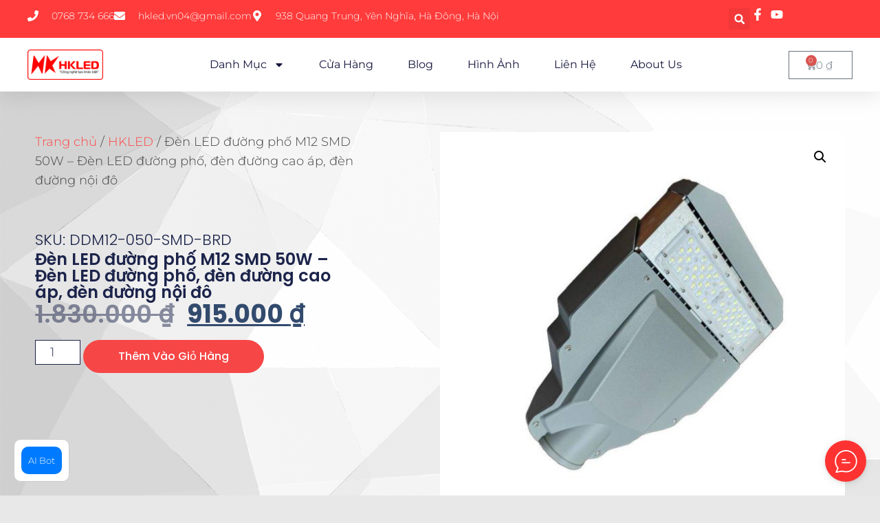

--- FILE ---
content_type: text/html; charset=UTF-8
request_url: https://sanxuatden.com.vn/san-pham/den-led-duong-pho-m12-smd-50w-den-led-duong-pho-den-duong-cao-ap-den-duong-noi-do/
body_size: 25180
content:
<!DOCTYPE html>
<html lang="vi">
<head>
	<meta charset="UTF-8">
	<meta name="viewport" content="width=device-width, initial-scale=1.0, viewport-fit=cover" />		<meta name='robots' content='index, follow, max-image-preview:large, max-snippet:-1, max-video-preview:-1' />

	<!-- This site is optimized with the Yoast SEO plugin v25.6 - https://yoast.com/wordpress/plugins/seo/ -->
	<title>Đèn LED đường phố M12 SMD 50W - Đèn LED đường phố, đèn đường cao áp, đèn đường nội đô - HKLED - Sản xuất đèn LED tại Việt Nam</title>
	<link rel="canonical" href="https://sanxuatden.com.vn/san-pham/den-led-duong-pho-m12-smd-50w-den-led-duong-pho-den-duong-cao-ap-den-duong-noi-do/" />
	<meta property="og:locale" content="vi_VN" />
	<meta property="og:type" content="article" />
	<meta property="og:title" content="Đèn LED đường phố M12 SMD 50W - Đèn LED đường phố, đèn đường cao áp, đèn đường nội đô - HKLED - Sản xuất đèn LED tại Việt Nam" />
	<meta property="og:description" content="Đèn LED đường phố M12 SMD 50W (1*50w) &#8211; ChipLED Bridgelux + Driver (DLC 50W1A35)*1" />
	<meta property="og:url" content="https://sanxuatden.com.vn/san-pham/den-led-duong-pho-m12-smd-50w-den-led-duong-pho-den-duong-cao-ap-den-duong-noi-do/" />
	<meta property="og:site_name" content="HKLED - Sản xuất đèn LED tại Việt Nam" />
	<meta property="article:publisher" content="https://www.facebook.com/HKLED-109943180488264" />
	<meta property="article:modified_time" content="2024-06-01T03:57:51+00:00" />
	<meta property="og:image" content="https://sanxuatden.com.vn/wp-content/uploads/2024/06/2-96.jpg" />
	<meta property="og:image:width" content="800" />
	<meta property="og:image:height" content="800" />
	<meta property="og:image:type" content="image/jpeg" />
	<meta name="twitter:card" content="summary_large_image" />
	<meta name="twitter:site" content="@HKLED_VN" />
	<script type="application/ld+json" class="yoast-schema-graph">{"@context":"https://schema.org","@graph":[{"@type":"WebPage","@id":"https://sanxuatden.com.vn/san-pham/den-led-duong-pho-m12-smd-50w-den-led-duong-pho-den-duong-cao-ap-den-duong-noi-do/","url":"https://sanxuatden.com.vn/san-pham/den-led-duong-pho-m12-smd-50w-den-led-duong-pho-den-duong-cao-ap-den-duong-noi-do/","name":"Đèn LED đường phố M12 SMD 50W - Đèn LED đường phố, đèn đường cao áp, đèn đường nội đô - HKLED - Sản xuất đèn LED tại Việt Nam","isPartOf":{"@id":"https://sanxuatden.com.vn/#website"},"primaryImageOfPage":{"@id":"https://sanxuatden.com.vn/san-pham/den-led-duong-pho-m12-smd-50w-den-led-duong-pho-den-duong-cao-ap-den-duong-noi-do/#primaryimage"},"image":{"@id":"https://sanxuatden.com.vn/san-pham/den-led-duong-pho-m12-smd-50w-den-led-duong-pho-den-duong-cao-ap-den-duong-noi-do/#primaryimage"},"thumbnailUrl":"https://sanxuatden.com.vn/wp-content/uploads/2024/06/2-96.jpg","datePublished":"2024-06-01T03:25:45+00:00","dateModified":"2024-06-01T03:57:51+00:00","breadcrumb":{"@id":"https://sanxuatden.com.vn/san-pham/den-led-duong-pho-m12-smd-50w-den-led-duong-pho-den-duong-cao-ap-den-duong-noi-do/#breadcrumb"},"inLanguage":"vi","potentialAction":[{"@type":"ReadAction","target":["https://sanxuatden.com.vn/san-pham/den-led-duong-pho-m12-smd-50w-den-led-duong-pho-den-duong-cao-ap-den-duong-noi-do/"]}]},{"@type":"ImageObject","inLanguage":"vi","@id":"https://sanxuatden.com.vn/san-pham/den-led-duong-pho-m12-smd-50w-den-led-duong-pho-den-duong-cao-ap-den-duong-noi-do/#primaryimage","url":"https://sanxuatden.com.vn/wp-content/uploads/2024/06/2-96.jpg","contentUrl":"https://sanxuatden.com.vn/wp-content/uploads/2024/06/2-96.jpg","width":800,"height":800},{"@type":"BreadcrumbList","@id":"https://sanxuatden.com.vn/san-pham/den-led-duong-pho-m12-smd-50w-den-led-duong-pho-den-duong-cao-ap-den-duong-noi-do/#breadcrumb","itemListElement":[{"@type":"ListItem","position":1,"name":"Trang chủ","item":"https://sanxuatden.com.vn/"},{"@type":"ListItem","position":2,"name":"Shop","item":"https://sanxuatden.com.vn/shop/"},{"@type":"ListItem","position":3,"name":"Đèn LED đường phố M12 SMD 50W &#8211; Đèn LED đường phố, đèn đường cao áp, đèn đường nội đô"}]},{"@type":"WebSite","@id":"https://sanxuatden.com.vn/#website","url":"https://sanxuatden.com.vn/","name":"HKled - Nhà sản xuất đèn Led tại Việt Nam","description":"Công nghệ tạo khác biệt","publisher":{"@id":"https://sanxuatden.com.vn/#organization"},"potentialAction":[{"@type":"SearchAction","target":{"@type":"EntryPoint","urlTemplate":"https://sanxuatden.com.vn/?s={search_term_string}"},"query-input":{"@type":"PropertyValueSpecification","valueRequired":true,"valueName":"search_term_string"}}],"inLanguage":"vi"},{"@type":"Organization","@id":"https://sanxuatden.com.vn/#organization","name":"Công ty Đầu tư Công nghệ Đại Sỹ (HKLED)","url":"https://sanxuatden.com.vn/","logo":{"@type":"ImageObject","inLanguage":"vi","@id":"https://sanxuatden.com.vn/#/schema/logo/image/","url":"https://sanxuatden.com.vn/wp-content/uploads/2025/07/cropped-Logo-5_3.png","contentUrl":"https://sanxuatden.com.vn/wp-content/uploads/2025/07/cropped-Logo-5_3.png","width":476,"height":133,"caption":"Công ty Đầu tư Công nghệ Đại Sỹ (HKLED)"},"image":{"@id":"https://sanxuatden.com.vn/#/schema/logo/image/"},"sameAs":["https://www.facebook.com/HKLED-109943180488264","https://x.com/HKLED_VN","https://www.instagram.com/hklednhamaysanxuat","https://www.linkedin.com/in/hkled-sản-xuất-đèn-led-tại-việt-nam-3907341a9/","https://myspace.com/hkled.vn","https://www.pinterest.com/hkled/","https://www.youtube.com/channel/UC-Fjhgv5j54Y3HJX-P2g3YA"]}]}</script>
	<!-- / Yoast SEO plugin. -->


<link rel='dns-prefetch' href='//fonts.googleapis.com' />
<link href='https://fonts.gstatic.com' crossorigin rel='preconnect' />
<link rel="alternate" type="application/rss+xml" title="Dòng thông tin HKLED - Sản xuất đèn LED tại Việt Nam &raquo;" href="https://sanxuatden.com.vn/feed/" />
<link rel="alternate" type="application/rss+xml" title="HKLED - Sản xuất đèn LED tại Việt Nam &raquo; Dòng bình luận" href="https://sanxuatden.com.vn/comments/feed/" />
<link rel="alternate" type="application/rss+xml" title="HKLED - Sản xuất đèn LED tại Việt Nam &raquo; Đèn LED đường phố M12 SMD 50W &#8211; Đèn LED đường phố, đèn đường cao áp, đèn đường nội đô Dòng bình luận" href="https://sanxuatden.com.vn/san-pham/den-led-duong-pho-m12-smd-50w-den-led-duong-pho-den-duong-cao-ap-den-duong-noi-do/feed/" />
<script type="text/javascript">
/* <![CDATA[ */
window._wpemojiSettings = {"baseUrl":"https:\/\/s.w.org\/images\/core\/emoji\/15.0.3\/72x72\/","ext":".png","svgUrl":"https:\/\/s.w.org\/images\/core\/emoji\/15.0.3\/svg\/","svgExt":".svg","source":{"concatemoji":"https:\/\/sanxuatden.com.vn\/wp-includes\/js\/wp-emoji-release.min.js?ver=6.6.4"}};
/*! This file is auto-generated */
!function(i,n){var o,s,e;function c(e){try{var t={supportTests:e,timestamp:(new Date).valueOf()};sessionStorage.setItem(o,JSON.stringify(t))}catch(e){}}function p(e,t,n){e.clearRect(0,0,e.canvas.width,e.canvas.height),e.fillText(t,0,0);var t=new Uint32Array(e.getImageData(0,0,e.canvas.width,e.canvas.height).data),r=(e.clearRect(0,0,e.canvas.width,e.canvas.height),e.fillText(n,0,0),new Uint32Array(e.getImageData(0,0,e.canvas.width,e.canvas.height).data));return t.every(function(e,t){return e===r[t]})}function u(e,t,n){switch(t){case"flag":return n(e,"\ud83c\udff3\ufe0f\u200d\u26a7\ufe0f","\ud83c\udff3\ufe0f\u200b\u26a7\ufe0f")?!1:!n(e,"\ud83c\uddfa\ud83c\uddf3","\ud83c\uddfa\u200b\ud83c\uddf3")&&!n(e,"\ud83c\udff4\udb40\udc67\udb40\udc62\udb40\udc65\udb40\udc6e\udb40\udc67\udb40\udc7f","\ud83c\udff4\u200b\udb40\udc67\u200b\udb40\udc62\u200b\udb40\udc65\u200b\udb40\udc6e\u200b\udb40\udc67\u200b\udb40\udc7f");case"emoji":return!n(e,"\ud83d\udc26\u200d\u2b1b","\ud83d\udc26\u200b\u2b1b")}return!1}function f(e,t,n){var r="undefined"!=typeof WorkerGlobalScope&&self instanceof WorkerGlobalScope?new OffscreenCanvas(300,150):i.createElement("canvas"),a=r.getContext("2d",{willReadFrequently:!0}),o=(a.textBaseline="top",a.font="600 32px Arial",{});return e.forEach(function(e){o[e]=t(a,e,n)}),o}function t(e){var t=i.createElement("script");t.src=e,t.defer=!0,i.head.appendChild(t)}"undefined"!=typeof Promise&&(o="wpEmojiSettingsSupports",s=["flag","emoji"],n.supports={everything:!0,everythingExceptFlag:!0},e=new Promise(function(e){i.addEventListener("DOMContentLoaded",e,{once:!0})}),new Promise(function(t){var n=function(){try{var e=JSON.parse(sessionStorage.getItem(o));if("object"==typeof e&&"number"==typeof e.timestamp&&(new Date).valueOf()<e.timestamp+604800&&"object"==typeof e.supportTests)return e.supportTests}catch(e){}return null}();if(!n){if("undefined"!=typeof Worker&&"undefined"!=typeof OffscreenCanvas&&"undefined"!=typeof URL&&URL.createObjectURL&&"undefined"!=typeof Blob)try{var e="postMessage("+f.toString()+"("+[JSON.stringify(s),u.toString(),p.toString()].join(",")+"));",r=new Blob([e],{type:"text/javascript"}),a=new Worker(URL.createObjectURL(r),{name:"wpTestEmojiSupports"});return void(a.onmessage=function(e){c(n=e.data),a.terminate(),t(n)})}catch(e){}c(n=f(s,u,p))}t(n)}).then(function(e){for(var t in e)n.supports[t]=e[t],n.supports.everything=n.supports.everything&&n.supports[t],"flag"!==t&&(n.supports.everythingExceptFlag=n.supports.everythingExceptFlag&&n.supports[t]);n.supports.everythingExceptFlag=n.supports.everythingExceptFlag&&!n.supports.flag,n.DOMReady=!1,n.readyCallback=function(){n.DOMReady=!0}}).then(function(){return e}).then(function(){var e;n.supports.everything||(n.readyCallback(),(e=n.source||{}).concatemoji?t(e.concatemoji):e.wpemoji&&e.twemoji&&(t(e.twemoji),t(e.wpemoji)))}))}((window,document),window._wpemojiSettings);
/* ]]> */
</script>
<style id='wp-emoji-styles-inline-css' type='text/css'>

	img.wp-smiley, img.emoji {
		display: inline !important;
		border: none !important;
		box-shadow: none !important;
		height: 1em !important;
		width: 1em !important;
		margin: 0 0.07em !important;
		vertical-align: -0.1em !important;
		background: none !important;
		padding: 0 !important;
	}
</style>
<link rel='stylesheet' id='wp-block-library-css' href='https://sanxuatden.com.vn/wp-includes/css/dist/block-library/style.min.css?ver=6.6.4' type='text/css' media='all' />
<style id='classic-theme-styles-inline-css' type='text/css'>
/*! This file is auto-generated */
.wp-block-button__link{color:#fff;background-color:#32373c;border-radius:9999px;box-shadow:none;text-decoration:none;padding:calc(.667em + 2px) calc(1.333em + 2px);font-size:1.125em}.wp-block-file__button{background:#32373c;color:#fff;text-decoration:none}
</style>
<style id='global-styles-inline-css' type='text/css'>
:root{--wp--preset--aspect-ratio--square: 1;--wp--preset--aspect-ratio--4-3: 4/3;--wp--preset--aspect-ratio--3-4: 3/4;--wp--preset--aspect-ratio--3-2: 3/2;--wp--preset--aspect-ratio--2-3: 2/3;--wp--preset--aspect-ratio--16-9: 16/9;--wp--preset--aspect-ratio--9-16: 9/16;--wp--preset--color--black: #000000;--wp--preset--color--cyan-bluish-gray: #abb8c3;--wp--preset--color--white: #ffffff;--wp--preset--color--pale-pink: #f78da7;--wp--preset--color--vivid-red: #cf2e2e;--wp--preset--color--luminous-vivid-orange: #ff6900;--wp--preset--color--luminous-vivid-amber: #fcb900;--wp--preset--color--light-green-cyan: #7bdcb5;--wp--preset--color--vivid-green-cyan: #00d084;--wp--preset--color--pale-cyan-blue: #8ed1fc;--wp--preset--color--vivid-cyan-blue: #0693e3;--wp--preset--color--vivid-purple: #9b51e0;--wp--preset--gradient--vivid-cyan-blue-to-vivid-purple: linear-gradient(135deg,rgba(6,147,227,1) 0%,rgb(155,81,224) 100%);--wp--preset--gradient--light-green-cyan-to-vivid-green-cyan: linear-gradient(135deg,rgb(122,220,180) 0%,rgb(0,208,130) 100%);--wp--preset--gradient--luminous-vivid-amber-to-luminous-vivid-orange: linear-gradient(135deg,rgba(252,185,0,1) 0%,rgba(255,105,0,1) 100%);--wp--preset--gradient--luminous-vivid-orange-to-vivid-red: linear-gradient(135deg,rgba(255,105,0,1) 0%,rgb(207,46,46) 100%);--wp--preset--gradient--very-light-gray-to-cyan-bluish-gray: linear-gradient(135deg,rgb(238,238,238) 0%,rgb(169,184,195) 100%);--wp--preset--gradient--cool-to-warm-spectrum: linear-gradient(135deg,rgb(74,234,220) 0%,rgb(151,120,209) 20%,rgb(207,42,186) 40%,rgb(238,44,130) 60%,rgb(251,105,98) 80%,rgb(254,248,76) 100%);--wp--preset--gradient--blush-light-purple: linear-gradient(135deg,rgb(255,206,236) 0%,rgb(152,150,240) 100%);--wp--preset--gradient--blush-bordeaux: linear-gradient(135deg,rgb(254,205,165) 0%,rgb(254,45,45) 50%,rgb(107,0,62) 100%);--wp--preset--gradient--luminous-dusk: linear-gradient(135deg,rgb(255,203,112) 0%,rgb(199,81,192) 50%,rgb(65,88,208) 100%);--wp--preset--gradient--pale-ocean: linear-gradient(135deg,rgb(255,245,203) 0%,rgb(182,227,212) 50%,rgb(51,167,181) 100%);--wp--preset--gradient--electric-grass: linear-gradient(135deg,rgb(202,248,128) 0%,rgb(113,206,126) 100%);--wp--preset--gradient--midnight: linear-gradient(135deg,rgb(2,3,129) 0%,rgb(40,116,252) 100%);--wp--preset--font-size--small: 13px;--wp--preset--font-size--medium: 20px;--wp--preset--font-size--large: 36px;--wp--preset--font-size--x-large: 42px;--wp--preset--spacing--20: 0.44rem;--wp--preset--spacing--30: 0.67rem;--wp--preset--spacing--40: 1rem;--wp--preset--spacing--50: 1.5rem;--wp--preset--spacing--60: 2.25rem;--wp--preset--spacing--70: 3.38rem;--wp--preset--spacing--80: 5.06rem;--wp--preset--shadow--natural: 6px 6px 9px rgba(0, 0, 0, 0.2);--wp--preset--shadow--deep: 12px 12px 50px rgba(0, 0, 0, 0.4);--wp--preset--shadow--sharp: 6px 6px 0px rgba(0, 0, 0, 0.2);--wp--preset--shadow--outlined: 6px 6px 0px -3px rgba(255, 255, 255, 1), 6px 6px rgba(0, 0, 0, 1);--wp--preset--shadow--crisp: 6px 6px 0px rgba(0, 0, 0, 1);}:where(.is-layout-flex){gap: 0.5em;}:where(.is-layout-grid){gap: 0.5em;}body .is-layout-flex{display: flex;}.is-layout-flex{flex-wrap: wrap;align-items: center;}.is-layout-flex > :is(*, div){margin: 0;}body .is-layout-grid{display: grid;}.is-layout-grid > :is(*, div){margin: 0;}:where(.wp-block-columns.is-layout-flex){gap: 2em;}:where(.wp-block-columns.is-layout-grid){gap: 2em;}:where(.wp-block-post-template.is-layout-flex){gap: 1.25em;}:where(.wp-block-post-template.is-layout-grid){gap: 1.25em;}.has-black-color{color: var(--wp--preset--color--black) !important;}.has-cyan-bluish-gray-color{color: var(--wp--preset--color--cyan-bluish-gray) !important;}.has-white-color{color: var(--wp--preset--color--white) !important;}.has-pale-pink-color{color: var(--wp--preset--color--pale-pink) !important;}.has-vivid-red-color{color: var(--wp--preset--color--vivid-red) !important;}.has-luminous-vivid-orange-color{color: var(--wp--preset--color--luminous-vivid-orange) !important;}.has-luminous-vivid-amber-color{color: var(--wp--preset--color--luminous-vivid-amber) !important;}.has-light-green-cyan-color{color: var(--wp--preset--color--light-green-cyan) !important;}.has-vivid-green-cyan-color{color: var(--wp--preset--color--vivid-green-cyan) !important;}.has-pale-cyan-blue-color{color: var(--wp--preset--color--pale-cyan-blue) !important;}.has-vivid-cyan-blue-color{color: var(--wp--preset--color--vivid-cyan-blue) !important;}.has-vivid-purple-color{color: var(--wp--preset--color--vivid-purple) !important;}.has-black-background-color{background-color: var(--wp--preset--color--black) !important;}.has-cyan-bluish-gray-background-color{background-color: var(--wp--preset--color--cyan-bluish-gray) !important;}.has-white-background-color{background-color: var(--wp--preset--color--white) !important;}.has-pale-pink-background-color{background-color: var(--wp--preset--color--pale-pink) !important;}.has-vivid-red-background-color{background-color: var(--wp--preset--color--vivid-red) !important;}.has-luminous-vivid-orange-background-color{background-color: var(--wp--preset--color--luminous-vivid-orange) !important;}.has-luminous-vivid-amber-background-color{background-color: var(--wp--preset--color--luminous-vivid-amber) !important;}.has-light-green-cyan-background-color{background-color: var(--wp--preset--color--light-green-cyan) !important;}.has-vivid-green-cyan-background-color{background-color: var(--wp--preset--color--vivid-green-cyan) !important;}.has-pale-cyan-blue-background-color{background-color: var(--wp--preset--color--pale-cyan-blue) !important;}.has-vivid-cyan-blue-background-color{background-color: var(--wp--preset--color--vivid-cyan-blue) !important;}.has-vivid-purple-background-color{background-color: var(--wp--preset--color--vivid-purple) !important;}.has-black-border-color{border-color: var(--wp--preset--color--black) !important;}.has-cyan-bluish-gray-border-color{border-color: var(--wp--preset--color--cyan-bluish-gray) !important;}.has-white-border-color{border-color: var(--wp--preset--color--white) !important;}.has-pale-pink-border-color{border-color: var(--wp--preset--color--pale-pink) !important;}.has-vivid-red-border-color{border-color: var(--wp--preset--color--vivid-red) !important;}.has-luminous-vivid-orange-border-color{border-color: var(--wp--preset--color--luminous-vivid-orange) !important;}.has-luminous-vivid-amber-border-color{border-color: var(--wp--preset--color--luminous-vivid-amber) !important;}.has-light-green-cyan-border-color{border-color: var(--wp--preset--color--light-green-cyan) !important;}.has-vivid-green-cyan-border-color{border-color: var(--wp--preset--color--vivid-green-cyan) !important;}.has-pale-cyan-blue-border-color{border-color: var(--wp--preset--color--pale-cyan-blue) !important;}.has-vivid-cyan-blue-border-color{border-color: var(--wp--preset--color--vivid-cyan-blue) !important;}.has-vivid-purple-border-color{border-color: var(--wp--preset--color--vivid-purple) !important;}.has-vivid-cyan-blue-to-vivid-purple-gradient-background{background: var(--wp--preset--gradient--vivid-cyan-blue-to-vivid-purple) !important;}.has-light-green-cyan-to-vivid-green-cyan-gradient-background{background: var(--wp--preset--gradient--light-green-cyan-to-vivid-green-cyan) !important;}.has-luminous-vivid-amber-to-luminous-vivid-orange-gradient-background{background: var(--wp--preset--gradient--luminous-vivid-amber-to-luminous-vivid-orange) !important;}.has-luminous-vivid-orange-to-vivid-red-gradient-background{background: var(--wp--preset--gradient--luminous-vivid-orange-to-vivid-red) !important;}.has-very-light-gray-to-cyan-bluish-gray-gradient-background{background: var(--wp--preset--gradient--very-light-gray-to-cyan-bluish-gray) !important;}.has-cool-to-warm-spectrum-gradient-background{background: var(--wp--preset--gradient--cool-to-warm-spectrum) !important;}.has-blush-light-purple-gradient-background{background: var(--wp--preset--gradient--blush-light-purple) !important;}.has-blush-bordeaux-gradient-background{background: var(--wp--preset--gradient--blush-bordeaux) !important;}.has-luminous-dusk-gradient-background{background: var(--wp--preset--gradient--luminous-dusk) !important;}.has-pale-ocean-gradient-background{background: var(--wp--preset--gradient--pale-ocean) !important;}.has-electric-grass-gradient-background{background: var(--wp--preset--gradient--electric-grass) !important;}.has-midnight-gradient-background{background: var(--wp--preset--gradient--midnight) !important;}.has-small-font-size{font-size: var(--wp--preset--font-size--small) !important;}.has-medium-font-size{font-size: var(--wp--preset--font-size--medium) !important;}.has-large-font-size{font-size: var(--wp--preset--font-size--large) !important;}.has-x-large-font-size{font-size: var(--wp--preset--font-size--x-large) !important;}
:where(.wp-block-post-template.is-layout-flex){gap: 1.25em;}:where(.wp-block-post-template.is-layout-grid){gap: 1.25em;}
:where(.wp-block-columns.is-layout-flex){gap: 2em;}:where(.wp-block-columns.is-layout-grid){gap: 2em;}
:root :where(.wp-block-pullquote){font-size: 1.5em;line-height: 1.6;}
</style>
<link rel='stylesheet' id='gemini-chatbot-style-css' href='https://sanxuatden.com.vn/wp-content/plugins/PLUGIN-CHATBOT/assets/css/gemini-chatbot.css?ver=6.6.4' type='text/css' media='all' />
<link rel='stylesheet' id='contact-form-7-css' href='https://sanxuatden.com.vn/wp-content/plugins/contact-form-7/includes/css/styles.css?ver=6.0.6' type='text/css' media='all' />
<link rel='stylesheet' id='envo-extra-css' href='https://sanxuatden.com.vn/wp-content/plugins/envo-extra/css/style.css?ver=1.9.15' type='text/css' media='all' />
<link rel='stylesheet' id='photoswipe-css' href='https://sanxuatden.com.vn/wp-content/plugins/woocommerce/assets/css/photoswipe/photoswipe.min.css?ver=9.8.6' type='text/css' media='all' />
<link rel='stylesheet' id='photoswipe-default-skin-css' href='https://sanxuatden.com.vn/wp-content/plugins/woocommerce/assets/css/photoswipe/default-skin/default-skin.min.css?ver=9.8.6' type='text/css' media='all' />
<link rel='stylesheet' id='woocommerce-layout-css' href='https://sanxuatden.com.vn/wp-content/plugins/woocommerce/assets/css/woocommerce-layout.css?ver=9.8.6' type='text/css' media='all' />
<link rel='stylesheet' id='woocommerce-smallscreen-css' href='https://sanxuatden.com.vn/wp-content/plugins/woocommerce/assets/css/woocommerce-smallscreen.css?ver=9.8.6' type='text/css' media='only screen and (max-width: 768px)' />
<link rel='stylesheet' id='woocommerce-general-css' href='https://sanxuatden.com.vn/wp-content/plugins/woocommerce/assets/css/woocommerce.css?ver=9.8.6' type='text/css' media='all' />
<style id='woocommerce-inline-inline-css' type='text/css'>
.woocommerce form .form-row .required { visibility: visible; }
</style>
<link rel='stylesheet' id='woo-variation-swatches-css' href='https://sanxuatden.com.vn/wp-content/plugins/woo-variation-swatches/assets/css/frontend.min.css?ver=1762884424' type='text/css' media='all' />
<style id='woo-variation-swatches-inline-css' type='text/css'>
:root {
--wvs-tick:url("data:image/svg+xml;utf8,%3Csvg filter='drop-shadow(0px 0px 2px rgb(0 0 0 / .8))' xmlns='http://www.w3.org/2000/svg'  viewBox='0 0 30 30'%3E%3Cpath fill='none' stroke='%23ffffff' stroke-linecap='round' stroke-linejoin='round' stroke-width='4' d='M4 16L11 23 27 7'/%3E%3C/svg%3E");

--wvs-cross:url("data:image/svg+xml;utf8,%3Csvg filter='drop-shadow(0px 0px 5px rgb(255 255 255 / .6))' xmlns='http://www.w3.org/2000/svg' width='72px' height='72px' viewBox='0 0 24 24'%3E%3Cpath fill='none' stroke='%23ff0000' stroke-linecap='round' stroke-width='0.6' d='M5 5L19 19M19 5L5 19'/%3E%3C/svg%3E");
--wvs-single-product-item-width:30px;
--wvs-single-product-item-height:30px;
--wvs-single-product-item-font-size:12px}
</style>
<link rel='stylesheet' id='brands-styles-css' href='https://sanxuatden.com.vn/wp-content/plugins/woocommerce/assets/css/brands.css?ver=9.8.6' type='text/css' media='all' />
<link rel='stylesheet' id='hc-offcanvas-nav-css' href='https://sanxuatden.com.vn/wp-content/themes/entr/assets/css/hc-offcanvas-nav.min.css?ver=1.0.4' type='text/css' media='all' />
<link rel='stylesheet' id='bootstrap-css' href='https://sanxuatden.com.vn/wp-content/themes/entr/assets/css/bootstrap.css?ver=3.3.7' type='text/css' media='all' />
<link rel='stylesheet' id='entr-stylesheet-css' href='https://sanxuatden.com.vn/wp-content/themes/entr/style.css?ver=6.6.4' type='text/css' media='all' />
<link rel='stylesheet' id='entr-woo-stylesheet-css' href='https://sanxuatden.com.vn/wp-content/themes/entr/assets/css/woocommerce.css?ver=1.0.4' type='text/css' media='all' />
<link rel='stylesheet' id='spacr-stylesheet-css' href='https://sanxuatden.com.vn/wp-content/themes/spacr/style.css?ver=1.0.4' type='text/css' media='all' />
<link rel='stylesheet' id='entr-fonts-css' href='https://fonts.googleapis.com/css?family=Lato%3A300%2C400%2C700%2C900&#038;subset=cyrillic%2Ccyrillic-ext%2Cgreek%2Cgreek-ext%2Clatin-ext%2Cvietnamese' type='text/css' media='all' />
<link rel='stylesheet' id='line-awesome-css' href='https://sanxuatden.com.vn/wp-content/themes/entr/assets/css/line-awesome.min.css?ver=1.3.0' type='text/css' media='all' />
<link rel='stylesheet' id='elementor-frontend-css' href='https://sanxuatden.com.vn/wp-content/plugins/elementor/assets/css/frontend.min.css?ver=3.34.4' type='text/css' media='all' />
<link rel='stylesheet' id='elementor-post-10187-css' href='https://sanxuatden.com.vn/wp-content/uploads/elementor/css/post-10187.css?ver=1769710096' type='text/css' media='all' />
<link rel='stylesheet' id='etww-frontend-css' href='https://sanxuatden.com.vn/wp-content/plugins/envo-elementor-for-woocommerce/assets/css/etww-frontend.min.css?ver=6.6.4' type='text/css' media='all' />
<link rel='stylesheet' id='elementor-pro-css' href='https://sanxuatden.com.vn/wp-content/plugins/elementor-pro/assets/css/frontend.min.css?ver=3.21.3' type='text/css' media='all' />
<link rel='stylesheet' id='font-awesome-5-all-css' href='https://sanxuatden.com.vn/wp-content/plugins/elementor/assets/lib/font-awesome/css/all.min.css?ver=6.6.4' type='text/css' media='all' />
<link rel='stylesheet' id='font-awesome-4-shim-css' href='https://sanxuatden.com.vn/wp-content/plugins/elementor/assets/lib/font-awesome/css/v4-shims.min.css?ver=3.34.4' type='text/css' media='all' />
<link rel='stylesheet' id='elementor-post-12980-css' href='https://sanxuatden.com.vn/wp-content/uploads/elementor/css/post-12980.css?ver=1769710096' type='text/css' media='all' />
<link rel='stylesheet' id='elementor-post-12967-css' href='https://sanxuatden.com.vn/wp-content/uploads/elementor/css/post-12967.css?ver=1769710096' type='text/css' media='all' />
<link rel='stylesheet' id='elementor-post-12928-css' href='https://sanxuatden.com.vn/wp-content/uploads/elementor/css/post-12928.css?ver=1769710446' type='text/css' media='all' />
<link rel='stylesheet' id='jquery-fixedheadertable-style-css' href='https://sanxuatden.com.vn/wp-content/plugins/yith-woocommerce-compare/assets/css/jquery.dataTables.css?ver=1.10.18' type='text/css' media='all' />
<link rel='stylesheet' id='yith_woocompare_page-css' href='https://sanxuatden.com.vn/wp-content/plugins/yith-woocommerce-compare/assets/css/compare.css?ver=3.5.0' type='text/css' media='all' />
<link rel='stylesheet' id='yith-woocompare-widget-css' href='https://sanxuatden.com.vn/wp-content/plugins/yith-woocommerce-compare/assets/css/widget.css?ver=3.5.0' type='text/css' media='all' />
<link rel='stylesheet' id='elementor-gf-local-bevietnampro-css' href='https://sanxuatden.com.vn/wp-content/uploads/elementor/google-fonts/css/bevietnampro.css?ver=1742235002' type='text/css' media='all' />
<link rel='stylesheet' id='elementor-gf-local-montserrat-css' href='https://sanxuatden.com.vn/wp-content/uploads/elementor/google-fonts/css/montserrat.css?ver=1742235159' type='text/css' media='all' />
<link rel='stylesheet' id='elementor-gf-local-poppins-css' href='https://sanxuatden.com.vn/wp-content/uploads/elementor/google-fonts/css/poppins.css?ver=1742278725' type='text/css' media='all' />
<script type="text/javascript" src="https://sanxuatden.com.vn/wp-includes/js/jquery/jquery.min.js?ver=3.7.1" id="jquery-core-js"></script>
<script type="text/javascript" src="https://sanxuatden.com.vn/wp-includes/js/jquery/jquery-migrate.min.js?ver=3.4.1" id="jquery-migrate-js"></script>
<script type="text/javascript" src="https://sanxuatden.com.vn/wp-content/plugins/woocommerce/assets/js/jquery-blockui/jquery.blockUI.min.js?ver=2.7.0-wc.9.8.6" id="jquery-blockui-js" data-wp-strategy="defer"></script>
<script type="text/javascript" id="wc-add-to-cart-js-extra">
/* <![CDATA[ */
var wc_add_to_cart_params = {"ajax_url":"\/wp-admin\/admin-ajax.php","wc_ajax_url":"\/?wc-ajax=%%endpoint%%","i18n_view_cart":"Xem gi\u1ecf h\u00e0ng","cart_url":"https:\/\/sanxuatden.com.vn\/cart\/","is_cart":"","cart_redirect_after_add":"no"};
/* ]]> */
</script>
<script type="text/javascript" src="https://sanxuatden.com.vn/wp-content/plugins/woocommerce/assets/js/frontend/add-to-cart.min.js?ver=9.8.6" id="wc-add-to-cart-js" defer="defer" data-wp-strategy="defer"></script>
<script type="text/javascript" src="https://sanxuatden.com.vn/wp-content/plugins/woocommerce/assets/js/zoom/jquery.zoom.min.js?ver=1.7.21-wc.9.8.6" id="zoom-js" defer="defer" data-wp-strategy="defer"></script>
<script type="text/javascript" src="https://sanxuatden.com.vn/wp-content/plugins/woocommerce/assets/js/flexslider/jquery.flexslider.min.js?ver=2.7.2-wc.9.8.6" id="flexslider-js" defer="defer" data-wp-strategy="defer"></script>
<script type="text/javascript" src="https://sanxuatden.com.vn/wp-content/plugins/woocommerce/assets/js/photoswipe/photoswipe.min.js?ver=4.1.1-wc.9.8.6" id="photoswipe-js" defer="defer" data-wp-strategy="defer"></script>
<script type="text/javascript" src="https://sanxuatden.com.vn/wp-content/plugins/woocommerce/assets/js/photoswipe/photoswipe-ui-default.min.js?ver=4.1.1-wc.9.8.6" id="photoswipe-ui-default-js" defer="defer" data-wp-strategy="defer"></script>
<script type="text/javascript" id="wc-single-product-js-extra">
/* <![CDATA[ */
var wc_single_product_params = {"i18n_required_rating_text":"Vui l\u00f2ng ch\u1ecdn m\u1ed9t m\u1ee9c \u0111\u00e1nh gi\u00e1","i18n_rating_options":["1 tr\u00ean 5 sao","2 tr\u00ean 5 sao","3 tr\u00ean 5 sao","4 tr\u00ean 5 sao","5 tr\u00ean 5 sao"],"i18n_product_gallery_trigger_text":"Xem th\u01b0 vi\u1ec7n \u1ea3nh to\u00e0n m\u00e0n h\u00ecnh","review_rating_required":"yes","flexslider":{"rtl":false,"animation":"slide","smoothHeight":true,"directionNav":false,"controlNav":"thumbnails","slideshow":false,"animationSpeed":500,"animationLoop":false,"allowOneSlide":false},"zoom_enabled":"1","zoom_options":[],"photoswipe_enabled":"1","photoswipe_options":{"shareEl":false,"closeOnScroll":false,"history":false,"hideAnimationDuration":0,"showAnimationDuration":0},"flexslider_enabled":"1"};
/* ]]> */
</script>
<script type="text/javascript" src="https://sanxuatden.com.vn/wp-content/plugins/woocommerce/assets/js/frontend/single-product.min.js?ver=9.8.6" id="wc-single-product-js" defer="defer" data-wp-strategy="defer"></script>
<script type="text/javascript" src="https://sanxuatden.com.vn/wp-content/plugins/woocommerce/assets/js/js-cookie/js.cookie.min.js?ver=2.1.4-wc.9.8.6" id="js-cookie-js" defer="defer" data-wp-strategy="defer"></script>
<script type="text/javascript" id="woocommerce-js-extra">
/* <![CDATA[ */
var woocommerce_params = {"ajax_url":"\/wp-admin\/admin-ajax.php","wc_ajax_url":"\/?wc-ajax=%%endpoint%%","i18n_password_show":"Hi\u1ec3n th\u1ecb m\u1eadt kh\u1ea9u","i18n_password_hide":"\u1ea8n m\u1eadt kh\u1ea9u"};
/* ]]> */
</script>
<script type="text/javascript" src="https://sanxuatden.com.vn/wp-content/plugins/woocommerce/assets/js/frontend/woocommerce.min.js?ver=9.8.6" id="woocommerce-js" defer="defer" data-wp-strategy="defer"></script>
<script type="text/javascript" id="wc-cart-fragments-js-extra">
/* <![CDATA[ */
var wc_cart_fragments_params = {"ajax_url":"\/wp-admin\/admin-ajax.php","wc_ajax_url":"\/?wc-ajax=%%endpoint%%","cart_hash_key":"wc_cart_hash_b3c689f4393c1080ba8b71c38a214f96","fragment_name":"wc_fragments_b3c689f4393c1080ba8b71c38a214f96","request_timeout":"5000"};
/* ]]> */
</script>
<script type="text/javascript" src="https://sanxuatden.com.vn/wp-content/plugins/woocommerce/assets/js/frontend/cart-fragments.min.js?ver=9.8.6" id="wc-cart-fragments-js" defer="defer" data-wp-strategy="defer"></script>
<script type="text/javascript" src="https://sanxuatden.com.vn/wp-content/plugins/elementor/assets/lib/font-awesome/js/v4-shims.min.js?ver=3.34.4" id="font-awesome-4-shim-js"></script>
<link rel="https://api.w.org/" href="https://sanxuatden.com.vn/wp-json/" /><link rel="alternate" title="JSON" type="application/json" href="https://sanxuatden.com.vn/wp-json/wp/v2/product/11963" /><link rel="EditURI" type="application/rsd+xml" title="RSD" href="https://sanxuatden.com.vn/xmlrpc.php?rsd" />
<meta name="generator" content="WordPress 6.6.4" />
<meta name="generator" content="WooCommerce 9.8.6" />
<link rel='shortlink' href='https://sanxuatden.com.vn/?p=11963' />
<link rel="alternate" title="oNhúng (JSON)" type="application/json+oembed" href="https://sanxuatden.com.vn/wp-json/oembed/1.0/embed?url=https%3A%2F%2Fsanxuatden.com.vn%2Fsan-pham%2Fden-led-duong-pho-m12-smd-50w-den-led-duong-pho-den-duong-cao-ap-den-duong-noi-do%2F" />
<link rel="alternate" title="oNhúng (XML)" type="text/xml+oembed" href="https://sanxuatden.com.vn/wp-json/oembed/1.0/embed?url=https%3A%2F%2Fsanxuatden.com.vn%2Fsan-pham%2Fden-led-duong-pho-m12-smd-50w-den-led-duong-pho-den-duong-cao-ap-den-duong-noi-do%2F&#038;format=xml" />
	<noscript><style>.woocommerce-product-gallery{ opacity: 1 !important; }</style></noscript>
	<meta name="generator" content="Elementor 3.34.4; features: e_font_icon_svg, additional_custom_breakpoints; settings: css_print_method-external, google_font-enabled, font_display-auto">
			<style>
				.e-con.e-parent:nth-of-type(n+4):not(.e-lazyloaded):not(.e-no-lazyload),
				.e-con.e-parent:nth-of-type(n+4):not(.e-lazyloaded):not(.e-no-lazyload) * {
					background-image: none !important;
				}
				@media screen and (max-height: 1024px) {
					.e-con.e-parent:nth-of-type(n+3):not(.e-lazyloaded):not(.e-no-lazyload),
					.e-con.e-parent:nth-of-type(n+3):not(.e-lazyloaded):not(.e-no-lazyload) * {
						background-image: none !important;
					}
				}
				@media screen and (max-height: 640px) {
					.e-con.e-parent:nth-of-type(n+2):not(.e-lazyloaded):not(.e-no-lazyload),
					.e-con.e-parent:nth-of-type(n+2):not(.e-lazyloaded):not(.e-no-lazyload) * {
						background-image: none !important;
					}
				}
			</style>
			            <style type="text/css" id="entr-header-css">
                                .site-header {
                        background-image: url(https://sanxuatden.com.vn/wp-content/uploads/2024/05/cropped-banner-1.png);
                        background-repeat: no-repeat;
                        background-position: 50% 50%;
                        -webkit-background-size: cover;
                        -moz-background-size:    cover;
                        -o-background-size:      cover;
                        background-size:         cover;
                    }
            	
                                .site-title,
                    .site-description {
                        position: absolute;
                        clip: rect(1px, 1px, 1px, 1px);
                    }
            	
            </style>
            <style type="text/css" id="custom-background-css">
body.custom-background { background-color: #e8e8e8; background-image: url("https://sanxuatden.com.vn/wp-content/uploads/2024/05/bg.png"); background-position: left top; background-size: auto; background-repeat: repeat; background-attachment: scroll; }
</style>
	<link rel="icon" href="https://sanxuatden.com.vn/wp-content/uploads/2025/07/cropped-Logo-1_1-eng-5-32x32.png" sizes="32x32" />
<link rel="icon" href="https://sanxuatden.com.vn/wp-content/uploads/2025/07/cropped-Logo-1_1-eng-5-192x192.png" sizes="192x192" />
<link rel="apple-touch-icon" href="https://sanxuatden.com.vn/wp-content/uploads/2025/07/cropped-Logo-1_1-eng-5-180x180.png" />
<meta name="msapplication-TileImage" content="https://sanxuatden.com.vn/wp-content/uploads/2025/07/cropped-Logo-1_1-eng-5-270x270.png" />
		<style type="text/css" id="wp-custom-css">
			body {
	font-family: "Montserrat", sans-serif;
  font-optical-sizing: auto;
}

.row {
	max-width: 1200px;
	margin: auto
}
		</style>
		<style id="kirki-inline-styles"></style></head>
<body class="product-template-default single single-product postid-11963 custom-background wp-custom-logo theme-entr header-busnav woo-on woocommerce woocommerce-page woocommerce-no-js woo-variation-swatches wvs-behavior-hide wvs-theme-spacr wvs-tooltip elementor-default elementor-template-full-width elementor-kit-10187 elementor-page-12928">
<a class="skip-link screen-reader-text" href="#site-content">Skip to the content</a>		<header data-elementor-type="header" data-elementor-id="12980" class="elementor elementor-12980 elementor-location-header" data-elementor-post-type="elementor_library">
			<div class="elementor-element elementor-element-7fc2faee e-con-full e-flex e-con e-parent" data-id="7fc2faee" data-element_type="container" id="header_pop" data-settings="{&quot;sticky&quot;:&quot;top&quot;,&quot;sticky_on&quot;:[&quot;desktop&quot;,&quot;tablet&quot;,&quot;mobile&quot;],&quot;sticky_offset&quot;:0,&quot;sticky_effects_offset&quot;:0}">
		<div class="elementor-element elementor-element-50af7d35 e-flex e-con-boxed e-con e-child" data-id="50af7d35" data-element_type="container" data-settings="{&quot;background_background&quot;:&quot;classic&quot;}">
					<div class="e-con-inner">
		<div class="elementor-element elementor-element-ecfa88 elementor-hidden-mobile e-con-full e-flex e-con e-child" data-id="ecfa88" data-element_type="container">
				<div class="elementor-element elementor-element-101f3053 elementor-icon-list--layout-inline elementor-align-start elementor-mobile-align-center elementor-list-item-link-full_width elementor-widget elementor-widget-icon-list" data-id="101f3053" data-element_type="widget" data-widget_type="icon-list.default">
				<div class="elementor-widget-container">
							<ul class="elementor-icon-list-items elementor-inline-items">
							<li class="elementor-icon-list-item elementor-inline-item">
											<span class="elementor-icon-list-icon">
							<svg aria-hidden="true" class="e-font-icon-svg e-fas-phone" viewBox="0 0 512 512" xmlns="http://www.w3.org/2000/svg"><path d="M493.4 24.6l-104-24c-11.3-2.6-22.9 3.3-27.5 13.9l-48 112c-4.2 9.8-1.4 21.3 6.9 28l60.6 49.6c-36 76.7-98.9 140.5-177.2 177.2l-49.6-60.6c-6.8-8.3-18.2-11.1-28-6.9l-112 48C3.9 366.5-2 378.1.6 389.4l24 104C27.1 504.2 36.7 512 48 512c256.1 0 464-207.5 464-464 0-11.2-7.7-20.9-18.6-23.4z"></path></svg>						</span>
										<span class="elementor-icon-list-text">0768 734 666</span>
									</li>
								<li class="elementor-icon-list-item elementor-inline-item">
											<span class="elementor-icon-list-icon">
							<svg aria-hidden="true" class="e-font-icon-svg e-fas-envelope" viewBox="0 0 512 512" xmlns="http://www.w3.org/2000/svg"><path d="M502.3 190.8c3.9-3.1 9.7-.2 9.7 4.7V400c0 26.5-21.5 48-48 48H48c-26.5 0-48-21.5-48-48V195.6c0-5 5.7-7.8 9.7-4.7 22.4 17.4 52.1 39.5 154.1 113.6 21.1 15.4 56.7 47.8 92.2 47.6 35.7.3 72-32.8 92.3-47.6 102-74.1 131.6-96.3 154-113.7zM256 320c23.2.4 56.6-29.2 73.4-41.4 132.7-96.3 142.8-104.7 173.4-128.7 5.8-4.5 9.2-11.5 9.2-18.9v-19c0-26.5-21.5-48-48-48H48C21.5 64 0 85.5 0 112v19c0 7.4 3.4 14.3 9.2 18.9 30.6 23.9 40.7 32.4 173.4 128.7 16.8 12.2 50.2 41.8 73.4 41.4z"></path></svg>						</span>
										<span class="elementor-icon-list-text">hkled.vn04@gmail.com</span>
									</li>
								<li class="elementor-icon-list-item elementor-inline-item">
											<span class="elementor-icon-list-icon">
							<svg aria-hidden="true" class="e-font-icon-svg e-fas-map-marker-alt" viewBox="0 0 384 512" xmlns="http://www.w3.org/2000/svg"><path d="M172.268 501.67C26.97 291.031 0 269.413 0 192 0 85.961 85.961 0 192 0s192 85.961 192 192c0 77.413-26.97 99.031-172.268 309.67-9.535 13.774-29.93 13.773-39.464 0zM192 272c44.183 0 80-35.817 80-80s-35.817-80-80-80-80 35.817-80 80 35.817 80 80 80z"></path></svg>						</span>
										<span class="elementor-icon-list-text">938 Quang Trung, Yên Nghĩa, Hà Đông, Hà Nội</span>
									</li>
						</ul>
						</div>
				</div>
				</div>
		<div class="elementor-element elementor-element-2a6c89eb e-con-full e-flex e-con e-child" data-id="2a6c89eb" data-element_type="container">
				<div class="elementor-element elementor-element-632ecfb6 elementor-search-form--skin-full_screen elementor-widget elementor-widget-search-form" data-id="632ecfb6" data-element_type="widget" data-settings="{&quot;skin&quot;:&quot;full_screen&quot;}" data-widget_type="search-form.default">
				<div class="elementor-widget-container">
							<search role="search">
			<form class="elementor-search-form" action="https://sanxuatden.com.vn" method="get">
												<div class="elementor-search-form__toggle" tabindex="0" role="button">
					<div class="e-font-icon-svg-container"><svg aria-hidden="true" class="e-font-icon-svg e-fas-search" viewBox="0 0 512 512" xmlns="http://www.w3.org/2000/svg"><path d="M505 442.7L405.3 343c-4.5-4.5-10.6-7-17-7H372c27.6-35.3 44-79.7 44-128C416 93.1 322.9 0 208 0S0 93.1 0 208s93.1 208 208 208c48.3 0 92.7-16.4 128-44v16.3c0 6.4 2.5 12.5 7 17l99.7 99.7c9.4 9.4 24.6 9.4 33.9 0l28.3-28.3c9.4-9.4 9.4-24.6.1-34zM208 336c-70.7 0-128-57.2-128-128 0-70.7 57.2-128 128-128 70.7 0 128 57.2 128 128 0 70.7-57.2 128-128 128z"></path></svg></div>					<span class="elementor-screen-only">Search</span>
				</div>
								<div class="elementor-search-form__container">
					<label class="elementor-screen-only" for="elementor-search-form-632ecfb6">Search</label>

					
					<input id="elementor-search-form-632ecfb6" placeholder="" class="elementor-search-form__input" type="search" name="s" value="">
					
					
										<div class="dialog-lightbox-close-button dialog-close-button" role="button" tabindex="0">
						<svg aria-hidden="true" class="e-font-icon-svg e-eicon-close" viewBox="0 0 1000 1000" xmlns="http://www.w3.org/2000/svg"><path d="M742 167L500 408 258 167C246 154 233 150 217 150 196 150 179 158 167 167 154 179 150 196 150 212 150 229 154 242 171 254L408 500 167 742C138 771 138 800 167 829 196 858 225 858 254 829L496 587 738 829C750 842 767 846 783 846 800 846 817 842 829 829 842 817 846 804 846 783 846 767 842 750 829 737L588 500 833 258C863 229 863 200 833 171 804 137 775 137 742 167Z"></path></svg>						<span class="elementor-screen-only">Close this search box.</span>
					</div>
									</div>
			</form>
		</search>
						</div>
				</div>
				<div class="elementor-element elementor-element-a0adc18 elementor-icon-list--layout-inline elementor-align-end elementor-mobile-align-start elementor-list-item-link-full_width elementor-widget elementor-widget-icon-list" data-id="a0adc18" data-element_type="widget" data-widget_type="icon-list.default">
				<div class="elementor-widget-container">
							<ul class="elementor-icon-list-items elementor-inline-items">
							<li class="elementor-icon-list-item elementor-inline-item">
											<a href="https://www.facebook.com/DEN.HKLED">

												<span class="elementor-icon-list-icon">
							<svg aria-hidden="true" class="e-font-icon-svg e-fab-facebook-f" viewBox="0 0 320 512" xmlns="http://www.w3.org/2000/svg"><path d="M279.14 288l14.22-92.66h-88.91v-60.13c0-25.35 12.42-50.06 52.24-50.06h40.42V6.26S260.43 0 225.36 0c-73.22 0-121.08 44.38-121.08 124.72v70.62H22.89V288h81.39v224h100.17V288z"></path></svg>						</span>
										<span class="elementor-icon-list-text"></span>
											</a>
									</li>
								<li class="elementor-icon-list-item elementor-inline-item">
											<a href="https://www.youtube.com/@hkled_vn">

												<span class="elementor-icon-list-icon">
							<svg aria-hidden="true" class="e-font-icon-svg e-fab-youtube" viewBox="0 0 576 512" xmlns="http://www.w3.org/2000/svg"><path d="M549.655 124.083c-6.281-23.65-24.787-42.276-48.284-48.597C458.781 64 288 64 288 64S117.22 64 74.629 75.486c-23.497 6.322-42.003 24.947-48.284 48.597-11.412 42.867-11.412 132.305-11.412 132.305s0 89.438 11.412 132.305c6.281 23.65 24.787 41.5 48.284 47.821C117.22 448 288 448 288 448s170.78 0 213.371-11.486c23.497-6.321 42.003-24.171 48.284-47.821 11.412-42.867 11.412-132.305 11.412-132.305s0-89.438-11.412-132.305zm-317.51 213.508V175.185l142.739 81.205-142.739 81.201z"></path></svg>						</span>
										<span class="elementor-icon-list-text"></span>
											</a>
									</li>
						</ul>
						</div>
				</div>
				</div>
					</div>
				</div>
		<div class="elementor-element elementor-element-6a99c426 e-flex e-con-boxed e-con e-child" data-id="6a99c426" data-element_type="container" data-settings="{&quot;background_background&quot;:&quot;classic&quot;}">
					<div class="e-con-inner">
				<div class="elementor-element elementor-element-158f1e75 elementor-widget elementor-widget-image" data-id="158f1e75" data-element_type="widget" data-widget_type="image.default">
				<div class="elementor-widget-container">
																<a href="https://sanxuatden.com.vn">
							<img width="500" height="200" src="https://sanxuatden.com.vn/wp-content/uploads/2025/07/Logo-5_3.png" class="attachment-large size-large wp-image-13149" alt="" srcset="https://sanxuatden.com.vn/wp-content/uploads/2025/07/Logo-5_3.png 500w, https://sanxuatden.com.vn/wp-content/uploads/2025/07/Logo-5_3-300x120.png 300w, https://sanxuatden.com.vn/wp-content/uploads/2025/07/Logo-5_3-220x88.png 220w" sizes="(max-width: 500px) 100vw, 500px" />								</a>
															</div>
				</div>
				<div class="elementor-element elementor-element-4c088573 elementor-nav-menu__align-center elementor-nav-menu--stretch elementor-nav-menu__text-align-center elementor-nav-menu--dropdown-tablet elementor-nav-menu--toggle elementor-nav-menu--burger elementor-widget elementor-widget-nav-menu" data-id="4c088573" data-element_type="widget" data-settings="{&quot;full_width&quot;:&quot;stretch&quot;,&quot;toggle_icon_hover_animation&quot;:&quot;shrink&quot;,&quot;layout&quot;:&quot;horizontal&quot;,&quot;submenu_icon&quot;:{&quot;value&quot;:&quot;&lt;svg class=\&quot;e-font-icon-svg e-fas-caret-down\&quot; viewBox=\&quot;0 0 320 512\&quot; xmlns=\&quot;http:\/\/www.w3.org\/2000\/svg\&quot;&gt;&lt;path d=\&quot;M31.3 192h257.3c17.8 0 26.7 21.5 14.1 34.1L174.1 354.8c-7.8 7.8-20.5 7.8-28.3 0L17.2 226.1C4.6 213.5 13.5 192 31.3 192z\&quot;&gt;&lt;\/path&gt;&lt;\/svg&gt;&quot;,&quot;library&quot;:&quot;fa-solid&quot;},&quot;toggle&quot;:&quot;burger&quot;}" data-widget_type="nav-menu.default">
				<div class="elementor-widget-container">
								<nav class="elementor-nav-menu--main elementor-nav-menu__container elementor-nav-menu--layout-horizontal e--pointer-none">
				<ul id="menu-1-4c088573" class="elementor-nav-menu"><li class="menu-item menu-item-type-post_type menu-item-object-page menu-item-home menu-item-has-children menu-item-10335"><a href="https://sanxuatden.com.vn/" class="elementor-item">Danh mục</a>
<ul class="sub-menu elementor-nav-menu--dropdown">
	<li class="menu-item menu-item-type-custom menu-item-object-custom menu-item-10270"><a href="https://sanxuatden.com.vn/danh-muc/den-duong-den-cao-ap/" class="elementor-sub-item">Đèn đường LED</a></li>
	<li class="menu-item menu-item-type-custom menu-item-object-custom menu-item-10271"><a href="https://sanxuatden.com.vn/danh-muc/den-pha-led-san-bong/" class="elementor-sub-item">Đèn pha LED</a></li>
	<li class="menu-item menu-item-type-custom menu-item-object-custom menu-item-10272"><a href="https://sanxuatden.com.vn/danh-muc/den-led-nha-xuong-nha-thi-dau/" class="elementor-sub-item">Đèn LED nhà xưởng</a></li>
</ul>
</li>
<li class="menu-item menu-item-type-post_type menu-item-object-page current_page_parent menu-item-10129"><a href="https://sanxuatden.com.vn/shop/" class="elementor-item">Cửa hàng</a></li>
<li class="menu-item menu-item-type-post_type menu-item-object-page menu-item-10150"><a href="https://sanxuatden.com.vn/blog/" class="elementor-item">Blog</a></li>
<li class="menu-item menu-item-type-post_type menu-item-object-page menu-item-10266"><a href="https://sanxuatden.com.vn/hinh-anh-cong-ty/" class="elementor-item">Hình ảnh</a></li>
<li class="menu-item menu-item-type-post_type menu-item-object-page menu-item-10128"><a href="https://sanxuatden.com.vn/contact/" class="elementor-item">Liên hệ</a></li>
<li class="menu-item menu-item-type-post_type menu-item-object-page menu-item-10127"><a href="https://sanxuatden.com.vn/about-us/" class="elementor-item">About Us</a></li>
</ul>			</nav>
					<div class="elementor-menu-toggle" role="button" tabindex="0" aria-label="Menu Toggle" aria-expanded="false">
			<svg aria-hidden="true" role="presentation" class="elementor-menu-toggle__icon--open elementor-animation-shrink e-font-icon-svg e-eicon-menu-bar" viewBox="0 0 1000 1000" xmlns="http://www.w3.org/2000/svg"><path d="M104 333H896C929 333 958 304 958 271S929 208 896 208H104C71 208 42 237 42 271S71 333 104 333ZM104 583H896C929 583 958 554 958 521S929 458 896 458H104C71 458 42 487 42 521S71 583 104 583ZM104 833H896C929 833 958 804 958 771S929 708 896 708H104C71 708 42 737 42 771S71 833 104 833Z"></path></svg><svg aria-hidden="true" role="presentation" class="elementor-menu-toggle__icon--close elementor-animation-shrink e-font-icon-svg e-eicon-close" viewBox="0 0 1000 1000" xmlns="http://www.w3.org/2000/svg"><path d="M742 167L500 408 258 167C246 154 233 150 217 150 196 150 179 158 167 167 154 179 150 196 150 212 150 229 154 242 171 254L408 500 167 742C138 771 138 800 167 829 196 858 225 858 254 829L496 587 738 829C750 842 767 846 783 846 800 846 817 842 829 829 842 817 846 804 846 783 846 767 842 750 829 737L588 500 833 258C863 229 863 200 833 171 804 137 775 137 742 167Z"></path></svg>			<span class="elementor-screen-only">Menu</span>
		</div>
					<nav class="elementor-nav-menu--dropdown elementor-nav-menu__container" aria-hidden="true">
				<ul id="menu-2-4c088573" class="elementor-nav-menu"><li class="menu-item menu-item-type-post_type menu-item-object-page menu-item-home menu-item-has-children menu-item-10335"><a href="https://sanxuatden.com.vn/" class="elementor-item" tabindex="-1">Danh mục</a>
<ul class="sub-menu elementor-nav-menu--dropdown">
	<li class="menu-item menu-item-type-custom menu-item-object-custom menu-item-10270"><a href="https://sanxuatden.com.vn/danh-muc/den-duong-den-cao-ap/" class="elementor-sub-item" tabindex="-1">Đèn đường LED</a></li>
	<li class="menu-item menu-item-type-custom menu-item-object-custom menu-item-10271"><a href="https://sanxuatden.com.vn/danh-muc/den-pha-led-san-bong/" class="elementor-sub-item" tabindex="-1">Đèn pha LED</a></li>
	<li class="menu-item menu-item-type-custom menu-item-object-custom menu-item-10272"><a href="https://sanxuatden.com.vn/danh-muc/den-led-nha-xuong-nha-thi-dau/" class="elementor-sub-item" tabindex="-1">Đèn LED nhà xưởng</a></li>
</ul>
</li>
<li class="menu-item menu-item-type-post_type menu-item-object-page current_page_parent menu-item-10129"><a href="https://sanxuatden.com.vn/shop/" class="elementor-item" tabindex="-1">Cửa hàng</a></li>
<li class="menu-item menu-item-type-post_type menu-item-object-page menu-item-10150"><a href="https://sanxuatden.com.vn/blog/" class="elementor-item" tabindex="-1">Blog</a></li>
<li class="menu-item menu-item-type-post_type menu-item-object-page menu-item-10266"><a href="https://sanxuatden.com.vn/hinh-anh-cong-ty/" class="elementor-item" tabindex="-1">Hình ảnh</a></li>
<li class="menu-item menu-item-type-post_type menu-item-object-page menu-item-10128"><a href="https://sanxuatden.com.vn/contact/" class="elementor-item" tabindex="-1">Liên hệ</a></li>
<li class="menu-item menu-item-type-post_type menu-item-object-page menu-item-10127"><a href="https://sanxuatden.com.vn/about-us/" class="elementor-item" tabindex="-1">About Us</a></li>
</ul>			</nav>
						</div>
				</div>
				<div class="elementor-element elementor-element-b6cf084 elementor-menu-cart--cart-type-mini-cart toggle-icon--cart-medium elementor-menu-cart--items-indicator-bubble elementor-menu-cart--show-subtotal-yes elementor-menu-cart--show-remove-button-yes elementor-widget elementor-widget-woocommerce-menu-cart" data-id="b6cf084" data-element_type="widget" data-settings="{&quot;cart_type&quot;:&quot;mini-cart&quot;,&quot;open_cart&quot;:&quot;click&quot;,&quot;automatically_open_cart&quot;:&quot;no&quot;}" data-widget_type="woocommerce-menu-cart.default">
				<div class="elementor-widget-container">
							<div class="elementor-menu-cart__wrapper">
							<div class="elementor-menu-cart__toggle_wrapper">
					<div class="elementor-menu-cart__container elementor-lightbox" aria-hidden="true">
						<div class="elementor-menu-cart__main" aria-hidden="true">
									<div class="elementor-menu-cart__close-button">
					</div>
									<div class="widget_shopping_cart_content">
															</div>
						</div>
					</div>
							<div class="elementor-menu-cart__toggle elementor-button-wrapper">
			<a id="elementor-menu-cart__toggle_button" href="#" class="elementor-menu-cart__toggle_button elementor-button elementor-size-sm" aria-expanded="false">
				<span class="elementor-button-text"><span class="woocommerce-Price-amount amount"><bdi>0&nbsp;<span class="woocommerce-Price-currencySymbol">&#8363;</span></bdi></span></span>
				<span class="elementor-button-icon">
					<span class="elementor-button-icon-qty" data-counter="0">0</span>
					<svg class="e-font-icon-svg e-eicon-cart-medium" viewBox="0 0 1000 1000" xmlns="http://www.w3.org/2000/svg"><path d="M740 854C740 883 763 906 792 906S844 883 844 854 820 802 792 802 740 825 740 854ZM217 156H958C977 156 992 173 989 191L957 452C950 509 901 552 843 552H297L303 581C311 625 350 656 395 656H875C892 656 906 670 906 687S892 719 875 719H394C320 719 255 666 241 593L141 94H42C25 94 10 80 10 62S25 31 42 31H167C182 31 195 42 198 56L217 156ZM230 219L284 490H843C869 490 891 470 895 444L923 219H230ZM677 854C677 791 728 740 792 740S906 791 906 854 855 969 792 969 677 918 677 854ZM260 854C260 791 312 740 375 740S490 791 490 854 438 969 375 969 260 918 260 854ZM323 854C323 883 346 906 375 906S427 883 427 854 404 802 375 802 323 825 323 854Z"></path></svg>					<span class="elementor-screen-only">Cart</span>
				</span>
			</a>
		</div>
						</div>
					</div> <!-- close elementor-menu-cart__wrapper -->
						</div>
				</div>
					</div>
				</div>
				</div>
				</header>
		<div class="woocommerce-notices-wrapper"></div>		<div data-elementor-type="product" data-elementor-id="12928" class="elementor elementor-12928 elementor-location-single post-11963 product type-product status-publish has-post-thumbnail product_cat-den-duong-den-cao-ap product_cat-hk-led first instock sale shipping-taxable purchasable product-type-simple product" data-elementor-post-type="elementor_library">
			<div class="elementor-element elementor-element-4cb8b12d e-flex e-con-boxed e-con e-parent" data-id="4cb8b12d" data-element_type="container">
					<div class="e-con-inner">
		<div class="elementor-element elementor-element-5004c783 e-con-full e-flex e-con e-child" data-id="5004c783" data-element_type="container">
				<div class="elementor-element elementor-element-b5a7dde elementor-widget elementor-widget-woocommerce-breadcrumb" data-id="b5a7dde" data-element_type="widget" data-widget_type="woocommerce-breadcrumb.default">
				<div class="elementor-widget-container">
					<nav class="woocommerce-breadcrumb" aria-label="Breadcrumb"><a href="https://sanxuatden.com.vn">Trang chủ</a>&nbsp;&#47;&nbsp;<a href="https://sanxuatden.com.vn/danh-muc/hk-led/">HKLED</a>&nbsp;&#47;&nbsp;Đèn LED đường phố M12 SMD 50W &#8211; Đèn LED đường phố, đèn đường cao áp, đèn đường nội đô</nav>				</div>
				</div>
				<div class="elementor-element elementor-element-2f0b8613 elementor-widget elementor-widget-woocommerce-notices" data-id="2f0b8613" data-element_type="widget" data-widget_type="woocommerce-notices.default">
				<div class="elementor-widget-container">
							<style>
			.woocommerce-notices-wrapper,
			.woocommerce-message,
			.woocommerce-error,
			.woocommerce-info {
				display: none;
			}
		</style>
					<div class="e-woocommerce-notices-wrapper e-woocommerce-notices-wrapper-loading">
				<div class="woocommerce-notices-wrapper"></div>			</div>
							</div>
				</div>
				<div class="elementor-element elementor-element-238d7788 elementor-widget elementor-widget-heading" data-id="238d7788" data-element_type="widget" data-widget_type="heading.default">
				<div class="elementor-widget-container">
					<div class="elementor-heading-title elementor-size-default">SKU: DDM12-050-SMD-BRD</div>				</div>
				</div>
				<div class="elementor-element elementor-element-2f7edf5a elementor-widget elementor-widget-woocommerce-product-title elementor-page-title elementor-widget-heading" data-id="2f7edf5a" data-element_type="widget" data-widget_type="woocommerce-product-title.default">
				<div class="elementor-widget-container">
					<h1 class="product_title entry-title elementor-heading-title elementor-size-default">Đèn LED đường phố M12 SMD 50W &#8211; Đèn LED đường phố, đèn đường cao áp, đèn đường nội đô</h1>				</div>
				</div>
				<div class="elementor-element elementor-element-6fbdd426 elementor-widget elementor-widget-woocommerce-product-price" data-id="6fbdd426" data-element_type="widget" data-widget_type="woocommerce-product-price.default">
				<div class="elementor-widget-container">
					<p class="price"><del aria-hidden="true"><span class="woocommerce-Price-amount amount"><bdi>1.830.000&nbsp;<span class="woocommerce-Price-currencySymbol">&#8363;</span></bdi></span></del> <span class="screen-reader-text">Giá gốc là: 1.830.000&nbsp;&#8363;.</span><ins aria-hidden="true"><span class="woocommerce-Price-amount amount"><bdi>915.000&nbsp;<span class="woocommerce-Price-currencySymbol">&#8363;</span></bdi></span></ins><span class="screen-reader-text">Giá hiện tại là: 915.000&nbsp;&#8363;.</span></p>
				</div>
				</div>
				<div class="elementor-element elementor-element-5029a51b elementor-add-to-cart-mobile--align-center e-add-to-cart--show-quantity-yes elementor-widget elementor-widget-woocommerce-product-add-to-cart" data-id="5029a51b" data-element_type="widget" data-widget_type="woocommerce-product-add-to-cart.default">
				<div class="elementor-widget-container">
					
		<div class="elementor-add-to-cart elementor-product-simple">
			
	
	<form class="cart" action="https://sanxuatden.com.vn/san-pham/den-led-duong-pho-m12-smd-50w-den-led-duong-pho-den-duong-cao-ap-den-duong-noi-do/" method="post" enctype='multipart/form-data'>
		
		<div class="quantity">
		<label class="screen-reader-text" for="quantity_697eb82cea69a">Đèn LED đường phố M12 SMD 50W - Đèn LED đường phố, đèn đường cao áp, đèn đường nội đô số lượng</label>
	<input
		type="number"
				id="quantity_697eb82cea69a"
		class="input-text qty text"
		name="quantity"
		value="1"
		aria-label="Số lượng sản phẩm"
				min="1"
		max=""
					step="1"
			placeholder=""
			inputmode="numeric"
			autocomplete="off"
			/>
	</div>

		<button type="submit" name="add-to-cart" value="11963" class="single_add_to_cart_button button alt">Thêm vào giỏ hàng</button>

			</form>

	
		</div>

						</div>
				</div>
				</div>
		<div class="elementor-element elementor-element-4a5e3718 e-con-full e-flex e-con e-child" data-id="4a5e3718" data-element_type="container">
				<div class="elementor-element elementor-element-2807c85 elementor-widget__width-inherit elementor-widget elementor-widget-woocommerce-product-images" data-id="2807c85" data-element_type="widget" data-widget_type="woocommerce-product-images.default">
				<div class="elementor-widget-container">
					<div class="woocommerce-product-gallery woocommerce-product-gallery--with-images woocommerce-product-gallery--columns-4 images" data-columns="4" style="opacity: 0; transition: opacity .25s ease-in-out;">
	<div class="woocommerce-product-gallery__wrapper">
		<div data-thumb="https://sanxuatden.com.vn/wp-content/uploads/2024/06/2-96-100x100.jpg" data-thumb-alt="Đèn LED đường phố M12 SMD 50W - Đèn LED đường phố, đèn đường cao áp, đèn đường nội đô" data-thumb-srcset="https://sanxuatden.com.vn/wp-content/uploads/2024/06/2-96-100x100.jpg 100w, https://sanxuatden.com.vn/wp-content/uploads/2024/06/2-96-300x300.jpg 300w, https://sanxuatden.com.vn/wp-content/uploads/2024/06/2-96-150x150.jpg 150w, https://sanxuatden.com.vn/wp-content/uploads/2024/06/2-96-768x768.jpg 768w, https://sanxuatden.com.vn/wp-content/uploads/2024/06/2-96-600x600.jpg 600w, https://sanxuatden.com.vn/wp-content/uploads/2024/06/2-96-50x50.jpg 50w, https://sanxuatden.com.vn/wp-content/uploads/2024/06/2-96.jpg 800w"  data-thumb-sizes="(max-width: 100px) 100vw, 100px" class="woocommerce-product-gallery__image"><a href="https://sanxuatden.com.vn/wp-content/uploads/2024/06/2-96.jpg"><img width="600" height="600" src="https://sanxuatden.com.vn/wp-content/uploads/2024/06/2-96-600x600.jpg" class="wp-post-image" alt="Đèn LED đường phố M12 SMD 50W - Đèn LED đường phố, đèn đường cao áp, đèn đường nội đô" data-caption="" data-src="https://sanxuatden.com.vn/wp-content/uploads/2024/06/2-96.jpg" data-large_image="https://sanxuatden.com.vn/wp-content/uploads/2024/06/2-96.jpg" data-large_image_width="800" data-large_image_height="800" decoding="async" srcset="https://sanxuatden.com.vn/wp-content/uploads/2024/06/2-96-600x600.jpg 600w, https://sanxuatden.com.vn/wp-content/uploads/2024/06/2-96-300x300.jpg 300w, https://sanxuatden.com.vn/wp-content/uploads/2024/06/2-96-150x150.jpg 150w, https://sanxuatden.com.vn/wp-content/uploads/2024/06/2-96-768x768.jpg 768w, https://sanxuatden.com.vn/wp-content/uploads/2024/06/2-96-100x100.jpg 100w, https://sanxuatden.com.vn/wp-content/uploads/2024/06/2-96-50x50.jpg 50w, https://sanxuatden.com.vn/wp-content/uploads/2024/06/2-96.jpg 800w" sizes="(max-width: 600px) 100vw, 600px" /></a></div><div data-thumb="https://sanxuatden.com.vn/wp-content/uploads/2024/06/1-48-100x100.jpg" data-thumb-alt="Đèn LED đường phố M12 SMD 50W - Đèn LED đường phố, đèn đường cao áp, đèn đường nội đô - Hình ảnh 2" data-thumb-srcset="https://sanxuatden.com.vn/wp-content/uploads/2024/06/1-48-100x100.jpg 100w, https://sanxuatden.com.vn/wp-content/uploads/2024/06/1-48-300x300.jpg 300w, https://sanxuatden.com.vn/wp-content/uploads/2024/06/1-48-150x150.jpg 150w, https://sanxuatden.com.vn/wp-content/uploads/2024/06/1-48-768x768.jpg 768w, https://sanxuatden.com.vn/wp-content/uploads/2024/06/1-48-600x600.jpg 600w, https://sanxuatden.com.vn/wp-content/uploads/2024/06/1-48-50x50.jpg 50w, https://sanxuatden.com.vn/wp-content/uploads/2024/06/1-48.jpg 800w"  data-thumb-sizes="(max-width: 100px) 100vw, 100px" class="woocommerce-product-gallery__image"><a href="https://sanxuatden.com.vn/wp-content/uploads/2024/06/1-48.jpg"><img width="600" height="600" src="https://sanxuatden.com.vn/wp-content/uploads/2024/06/1-48-600x600.jpg" class="" alt="Đèn LED đường phố M12 SMD 50W - Đèn LED đường phố, đèn đường cao áp, đèn đường nội đô - Hình ảnh 2" data-caption="" data-src="https://sanxuatden.com.vn/wp-content/uploads/2024/06/1-48.jpg" data-large_image="https://sanxuatden.com.vn/wp-content/uploads/2024/06/1-48.jpg" data-large_image_width="800" data-large_image_height="800" decoding="async" srcset="https://sanxuatden.com.vn/wp-content/uploads/2024/06/1-48-600x600.jpg 600w, https://sanxuatden.com.vn/wp-content/uploads/2024/06/1-48-300x300.jpg 300w, https://sanxuatden.com.vn/wp-content/uploads/2024/06/1-48-150x150.jpg 150w, https://sanxuatden.com.vn/wp-content/uploads/2024/06/1-48-768x768.jpg 768w, https://sanxuatden.com.vn/wp-content/uploads/2024/06/1-48-100x100.jpg 100w, https://sanxuatden.com.vn/wp-content/uploads/2024/06/1-48-50x50.jpg 50w, https://sanxuatden.com.vn/wp-content/uploads/2024/06/1-48.jpg 800w" sizes="(max-width: 600px) 100vw, 600px" /></a></div><div data-thumb="https://sanxuatden.com.vn/wp-content/uploads/2024/06/2-97-100x100.jpg" data-thumb-alt="Đèn LED đường phố M12 SMD 50W - Đèn LED đường phố, đèn đường cao áp, đèn đường nội đô - Hình ảnh 3" data-thumb-srcset="https://sanxuatden.com.vn/wp-content/uploads/2024/06/2-97-100x100.jpg 100w, https://sanxuatden.com.vn/wp-content/uploads/2024/06/2-97-300x300.jpg 300w, https://sanxuatden.com.vn/wp-content/uploads/2024/06/2-97-150x150.jpg 150w, https://sanxuatden.com.vn/wp-content/uploads/2024/06/2-97-768x768.jpg 768w, https://sanxuatden.com.vn/wp-content/uploads/2024/06/2-97-600x600.jpg 600w, https://sanxuatden.com.vn/wp-content/uploads/2024/06/2-97-50x50.jpg 50w, https://sanxuatden.com.vn/wp-content/uploads/2024/06/2-97.jpg 800w"  data-thumb-sizes="(max-width: 100px) 100vw, 100px" class="woocommerce-product-gallery__image"><a href="https://sanxuatden.com.vn/wp-content/uploads/2024/06/2-97.jpg"><img width="600" height="600" src="https://sanxuatden.com.vn/wp-content/uploads/2024/06/2-97-600x600.jpg" class="" alt="Đèn LED đường phố M12 SMD 50W - Đèn LED đường phố, đèn đường cao áp, đèn đường nội đô - Hình ảnh 3" data-caption="" data-src="https://sanxuatden.com.vn/wp-content/uploads/2024/06/2-97.jpg" data-large_image="https://sanxuatden.com.vn/wp-content/uploads/2024/06/2-97.jpg" data-large_image_width="800" data-large_image_height="800" decoding="async" srcset="https://sanxuatden.com.vn/wp-content/uploads/2024/06/2-97-600x600.jpg 600w, https://sanxuatden.com.vn/wp-content/uploads/2024/06/2-97-300x300.jpg 300w, https://sanxuatden.com.vn/wp-content/uploads/2024/06/2-97-150x150.jpg 150w, https://sanxuatden.com.vn/wp-content/uploads/2024/06/2-97-768x768.jpg 768w, https://sanxuatden.com.vn/wp-content/uploads/2024/06/2-97-100x100.jpg 100w, https://sanxuatden.com.vn/wp-content/uploads/2024/06/2-97-50x50.jpg 50w, https://sanxuatden.com.vn/wp-content/uploads/2024/06/2-97.jpg 800w" sizes="(max-width: 600px) 100vw, 600px" /></a></div><div data-thumb="https://sanxuatden.com.vn/wp-content/uploads/2024/06/3-37-100x100.jpg" data-thumb-alt="Đèn LED đường phố M12 SMD 50W - Đèn LED đường phố, đèn đường cao áp, đèn đường nội đô - Hình ảnh 4" data-thumb-srcset="https://sanxuatden.com.vn/wp-content/uploads/2024/06/3-37-100x100.jpg 100w, https://sanxuatden.com.vn/wp-content/uploads/2024/06/3-37-300x300.jpg 300w, https://sanxuatden.com.vn/wp-content/uploads/2024/06/3-37-150x150.jpg 150w, https://sanxuatden.com.vn/wp-content/uploads/2024/06/3-37-768x768.jpg 768w, https://sanxuatden.com.vn/wp-content/uploads/2024/06/3-37-600x600.jpg 600w, https://sanxuatden.com.vn/wp-content/uploads/2024/06/3-37-50x50.jpg 50w, https://sanxuatden.com.vn/wp-content/uploads/2024/06/3-37.jpg 800w"  data-thumb-sizes="(max-width: 100px) 100vw, 100px" class="woocommerce-product-gallery__image"><a href="https://sanxuatden.com.vn/wp-content/uploads/2024/06/3-37.jpg"><img width="600" height="600" src="https://sanxuatden.com.vn/wp-content/uploads/2024/06/3-37-600x600.jpg" class="" alt="Đèn LED đường phố M12 SMD 50W - Đèn LED đường phố, đèn đường cao áp, đèn đường nội đô - Hình ảnh 4" data-caption="" data-src="https://sanxuatden.com.vn/wp-content/uploads/2024/06/3-37.jpg" data-large_image="https://sanxuatden.com.vn/wp-content/uploads/2024/06/3-37.jpg" data-large_image_width="800" data-large_image_height="800" decoding="async" srcset="https://sanxuatden.com.vn/wp-content/uploads/2024/06/3-37-600x600.jpg 600w, https://sanxuatden.com.vn/wp-content/uploads/2024/06/3-37-300x300.jpg 300w, https://sanxuatden.com.vn/wp-content/uploads/2024/06/3-37-150x150.jpg 150w, https://sanxuatden.com.vn/wp-content/uploads/2024/06/3-37-768x768.jpg 768w, https://sanxuatden.com.vn/wp-content/uploads/2024/06/3-37-100x100.jpg 100w, https://sanxuatden.com.vn/wp-content/uploads/2024/06/3-37-50x50.jpg 50w, https://sanxuatden.com.vn/wp-content/uploads/2024/06/3-37.jpg 800w" sizes="(max-width: 600px) 100vw, 600px" /></a></div><div data-thumb="https://sanxuatden.com.vn/wp-content/uploads/2024/06/4-32-1-100x100.jpg" data-thumb-alt="Đèn LED đường phố M12 SMD 50W - Đèn LED đường phố, đèn đường cao áp, đèn đường nội đô - Hình ảnh 5" data-thumb-srcset="https://sanxuatden.com.vn/wp-content/uploads/2024/06/4-32-1-100x100.jpg 100w, https://sanxuatden.com.vn/wp-content/uploads/2024/06/4-32-1-300x300.jpg 300w, https://sanxuatden.com.vn/wp-content/uploads/2024/06/4-32-1-150x150.jpg 150w, https://sanxuatden.com.vn/wp-content/uploads/2024/06/4-32-1-768x768.jpg 768w, https://sanxuatden.com.vn/wp-content/uploads/2024/06/4-32-1-600x600.jpg 600w, https://sanxuatden.com.vn/wp-content/uploads/2024/06/4-32-1-50x50.jpg 50w, https://sanxuatden.com.vn/wp-content/uploads/2024/06/4-32-1.jpg 800w"  data-thumb-sizes="(max-width: 100px) 100vw, 100px" class="woocommerce-product-gallery__image"><a href="https://sanxuatden.com.vn/wp-content/uploads/2024/06/4-32-1.jpg"><img width="600" height="600" src="https://sanxuatden.com.vn/wp-content/uploads/2024/06/4-32-1-600x600.jpg" class="" alt="Đèn LED đường phố M12 SMD 50W - Đèn LED đường phố, đèn đường cao áp, đèn đường nội đô - Hình ảnh 5" data-caption="" data-src="https://sanxuatden.com.vn/wp-content/uploads/2024/06/4-32-1.jpg" data-large_image="https://sanxuatden.com.vn/wp-content/uploads/2024/06/4-32-1.jpg" data-large_image_width="800" data-large_image_height="800" decoding="async" srcset="https://sanxuatden.com.vn/wp-content/uploads/2024/06/4-32-1-600x600.jpg 600w, https://sanxuatden.com.vn/wp-content/uploads/2024/06/4-32-1-300x300.jpg 300w, https://sanxuatden.com.vn/wp-content/uploads/2024/06/4-32-1-150x150.jpg 150w, https://sanxuatden.com.vn/wp-content/uploads/2024/06/4-32-1-768x768.jpg 768w, https://sanxuatden.com.vn/wp-content/uploads/2024/06/4-32-1-100x100.jpg 100w, https://sanxuatden.com.vn/wp-content/uploads/2024/06/4-32-1-50x50.jpg 50w, https://sanxuatden.com.vn/wp-content/uploads/2024/06/4-32-1.jpg 800w" sizes="(max-width: 600px) 100vw, 600px" /></a></div><div data-thumb="https://sanxuatden.com.vn/wp-content/uploads/2024/06/5-31-1-100x100.jpg" data-thumb-alt="Đèn LED đường phố M12 SMD 50W - Đèn LED đường phố, đèn đường cao áp, đèn đường nội đô - Hình ảnh 6" data-thumb-srcset="https://sanxuatden.com.vn/wp-content/uploads/2024/06/5-31-1-100x100.jpg 100w, https://sanxuatden.com.vn/wp-content/uploads/2024/06/5-31-1-300x300.jpg 300w, https://sanxuatden.com.vn/wp-content/uploads/2024/06/5-31-1-150x150.jpg 150w, https://sanxuatden.com.vn/wp-content/uploads/2024/06/5-31-1-768x768.jpg 768w, https://sanxuatden.com.vn/wp-content/uploads/2024/06/5-31-1-600x600.jpg 600w, https://sanxuatden.com.vn/wp-content/uploads/2024/06/5-31-1-50x50.jpg 50w, https://sanxuatden.com.vn/wp-content/uploads/2024/06/5-31-1.jpg 800w"  data-thumb-sizes="(max-width: 100px) 100vw, 100px" class="woocommerce-product-gallery__image"><a href="https://sanxuatden.com.vn/wp-content/uploads/2024/06/5-31-1.jpg"><img width="600" height="600" src="https://sanxuatden.com.vn/wp-content/uploads/2024/06/5-31-1-600x600.jpg" class="" alt="Đèn LED đường phố M12 SMD 50W - Đèn LED đường phố, đèn đường cao áp, đèn đường nội đô - Hình ảnh 6" data-caption="" data-src="https://sanxuatden.com.vn/wp-content/uploads/2024/06/5-31-1.jpg" data-large_image="https://sanxuatden.com.vn/wp-content/uploads/2024/06/5-31-1.jpg" data-large_image_width="800" data-large_image_height="800" decoding="async" srcset="https://sanxuatden.com.vn/wp-content/uploads/2024/06/5-31-1-600x600.jpg 600w, https://sanxuatden.com.vn/wp-content/uploads/2024/06/5-31-1-300x300.jpg 300w, https://sanxuatden.com.vn/wp-content/uploads/2024/06/5-31-1-150x150.jpg 150w, https://sanxuatden.com.vn/wp-content/uploads/2024/06/5-31-1-768x768.jpg 768w, https://sanxuatden.com.vn/wp-content/uploads/2024/06/5-31-1-100x100.jpg 100w, https://sanxuatden.com.vn/wp-content/uploads/2024/06/5-31-1-50x50.jpg 50w, https://sanxuatden.com.vn/wp-content/uploads/2024/06/5-31-1.jpg 800w" sizes="(max-width: 600px) 100vw, 600px" /></a></div><div data-thumb="https://sanxuatden.com.vn/wp-content/uploads/2024/06/6-32-1-100x100.jpg" data-thumb-alt="Đèn LED đường phố M12 SMD 50W - Đèn LED đường phố, đèn đường cao áp, đèn đường nội đô - Hình ảnh 7" data-thumb-srcset="https://sanxuatden.com.vn/wp-content/uploads/2024/06/6-32-1-100x100.jpg 100w, https://sanxuatden.com.vn/wp-content/uploads/2024/06/6-32-1-300x300.jpg 300w, https://sanxuatden.com.vn/wp-content/uploads/2024/06/6-32-1-150x150.jpg 150w, https://sanxuatden.com.vn/wp-content/uploads/2024/06/6-32-1-768x768.jpg 768w, https://sanxuatden.com.vn/wp-content/uploads/2024/06/6-32-1-600x600.jpg 600w, https://sanxuatden.com.vn/wp-content/uploads/2024/06/6-32-1-50x50.jpg 50w, https://sanxuatden.com.vn/wp-content/uploads/2024/06/6-32-1.jpg 800w"  data-thumb-sizes="(max-width: 100px) 100vw, 100px" class="woocommerce-product-gallery__image"><a href="https://sanxuatden.com.vn/wp-content/uploads/2024/06/6-32-1.jpg"><img width="600" height="600" src="https://sanxuatden.com.vn/wp-content/uploads/2024/06/6-32-1-600x600.jpg" class="" alt="Đèn LED đường phố M12 SMD 50W - Đèn LED đường phố, đèn đường cao áp, đèn đường nội đô - Hình ảnh 7" data-caption="" data-src="https://sanxuatden.com.vn/wp-content/uploads/2024/06/6-32-1.jpg" data-large_image="https://sanxuatden.com.vn/wp-content/uploads/2024/06/6-32-1.jpg" data-large_image_width="800" data-large_image_height="800" decoding="async" srcset="https://sanxuatden.com.vn/wp-content/uploads/2024/06/6-32-1-600x600.jpg 600w, https://sanxuatden.com.vn/wp-content/uploads/2024/06/6-32-1-300x300.jpg 300w, https://sanxuatden.com.vn/wp-content/uploads/2024/06/6-32-1-150x150.jpg 150w, https://sanxuatden.com.vn/wp-content/uploads/2024/06/6-32-1-768x768.jpg 768w, https://sanxuatden.com.vn/wp-content/uploads/2024/06/6-32-1-100x100.jpg 100w, https://sanxuatden.com.vn/wp-content/uploads/2024/06/6-32-1-50x50.jpg 50w, https://sanxuatden.com.vn/wp-content/uploads/2024/06/6-32-1.jpg 800w" sizes="(max-width: 600px) 100vw, 600px" /></a></div><div data-thumb="https://sanxuatden.com.vn/wp-content/uploads/2024/06/7-31-1-100x100.jpg" data-thumb-alt="Đèn LED đường phố M12 SMD 50W - Đèn LED đường phố, đèn đường cao áp, đèn đường nội đô - Hình ảnh 8" data-thumb-srcset="https://sanxuatden.com.vn/wp-content/uploads/2024/06/7-31-1-100x100.jpg 100w, https://sanxuatden.com.vn/wp-content/uploads/2024/06/7-31-1-300x300.jpg 300w, https://sanxuatden.com.vn/wp-content/uploads/2024/06/7-31-1-150x150.jpg 150w, https://sanxuatden.com.vn/wp-content/uploads/2024/06/7-31-1-768x768.jpg 768w, https://sanxuatden.com.vn/wp-content/uploads/2024/06/7-31-1-600x600.jpg 600w, https://sanxuatden.com.vn/wp-content/uploads/2024/06/7-31-1-50x50.jpg 50w, https://sanxuatden.com.vn/wp-content/uploads/2024/06/7-31-1.jpg 800w"  data-thumb-sizes="(max-width: 100px) 100vw, 100px" class="woocommerce-product-gallery__image"><a href="https://sanxuatden.com.vn/wp-content/uploads/2024/06/7-31-1.jpg"><img width="600" height="600" src="https://sanxuatden.com.vn/wp-content/uploads/2024/06/7-31-1-600x600.jpg" class="" alt="Đèn LED đường phố M12 SMD 50W - Đèn LED đường phố, đèn đường cao áp, đèn đường nội đô - Hình ảnh 8" data-caption="" data-src="https://sanxuatden.com.vn/wp-content/uploads/2024/06/7-31-1.jpg" data-large_image="https://sanxuatden.com.vn/wp-content/uploads/2024/06/7-31-1.jpg" data-large_image_width="800" data-large_image_height="800" decoding="async" srcset="https://sanxuatden.com.vn/wp-content/uploads/2024/06/7-31-1-600x600.jpg 600w, https://sanxuatden.com.vn/wp-content/uploads/2024/06/7-31-1-300x300.jpg 300w, https://sanxuatden.com.vn/wp-content/uploads/2024/06/7-31-1-150x150.jpg 150w, https://sanxuatden.com.vn/wp-content/uploads/2024/06/7-31-1-768x768.jpg 768w, https://sanxuatden.com.vn/wp-content/uploads/2024/06/7-31-1-100x100.jpg 100w, https://sanxuatden.com.vn/wp-content/uploads/2024/06/7-31-1-50x50.jpg 50w, https://sanxuatden.com.vn/wp-content/uploads/2024/06/7-31-1.jpg 800w" sizes="(max-width: 600px) 100vw, 600px" /></a></div><div data-thumb="https://sanxuatden.com.vn/wp-content/uploads/2024/06/8-30-1-100x100.jpg" data-thumb-alt="Đèn LED đường phố M12 SMD 50W - Đèn LED đường phố, đèn đường cao áp, đèn đường nội đô - Hình ảnh 9" data-thumb-srcset="https://sanxuatden.com.vn/wp-content/uploads/2024/06/8-30-1-100x100.jpg 100w, https://sanxuatden.com.vn/wp-content/uploads/2024/06/8-30-1-300x300.jpg 300w, https://sanxuatden.com.vn/wp-content/uploads/2024/06/8-30-1-150x150.jpg 150w, https://sanxuatden.com.vn/wp-content/uploads/2024/06/8-30-1-768x768.jpg 768w, https://sanxuatden.com.vn/wp-content/uploads/2024/06/8-30-1-600x600.jpg 600w, https://sanxuatden.com.vn/wp-content/uploads/2024/06/8-30-1-50x50.jpg 50w, https://sanxuatden.com.vn/wp-content/uploads/2024/06/8-30-1.jpg 800w"  data-thumb-sizes="(max-width: 100px) 100vw, 100px" class="woocommerce-product-gallery__image"><a href="https://sanxuatden.com.vn/wp-content/uploads/2024/06/8-30-1.jpg"><img width="600" height="600" src="https://sanxuatden.com.vn/wp-content/uploads/2024/06/8-30-1-600x600.jpg" class="" alt="Đèn LED đường phố M12 SMD 50W - Đèn LED đường phố, đèn đường cao áp, đèn đường nội đô - Hình ảnh 9" data-caption="" data-src="https://sanxuatden.com.vn/wp-content/uploads/2024/06/8-30-1.jpg" data-large_image="https://sanxuatden.com.vn/wp-content/uploads/2024/06/8-30-1.jpg" data-large_image_width="800" data-large_image_height="800" decoding="async" srcset="https://sanxuatden.com.vn/wp-content/uploads/2024/06/8-30-1-600x600.jpg 600w, https://sanxuatden.com.vn/wp-content/uploads/2024/06/8-30-1-300x300.jpg 300w, https://sanxuatden.com.vn/wp-content/uploads/2024/06/8-30-1-150x150.jpg 150w, https://sanxuatden.com.vn/wp-content/uploads/2024/06/8-30-1-768x768.jpg 768w, https://sanxuatden.com.vn/wp-content/uploads/2024/06/8-30-1-100x100.jpg 100w, https://sanxuatden.com.vn/wp-content/uploads/2024/06/8-30-1-50x50.jpg 50w, https://sanxuatden.com.vn/wp-content/uploads/2024/06/8-30-1.jpg 800w" sizes="(max-width: 600px) 100vw, 600px" /></a></div>	</div>
</div>
				</div>
				</div>
				</div>
					</div>
				</div>
		<div class="elementor-element elementor-element-67ea065 e-flex e-con-boxed e-con e-parent" data-id="67ea065" data-element_type="container">
					<div class="e-con-inner">
				<div class="elementor-element elementor-element-7962300 elementor-widget__width-initial elementor-show-heading-yes elementor-widget elementor-widget-woocommerce-product-additional-information" data-id="7962300" data-element_type="widget" data-widget_type="woocommerce-product-additional-information.default">
				<div class="elementor-widget-container">
					
	<h2>Thông tin bổ sung</h2>

<table class="woocommerce-product-attributes shop_attributes" aria-label="Chi tiết sản phẩm">
			<tr class="woocommerce-product-attributes-item woocommerce-product-attributes-item--weight">
			<th class="woocommerce-product-attributes-item__label" scope="row">Trọng lượng</th>
			<td class="woocommerce-product-attributes-item__value">2 kg</td>
		</tr>
			<tr class="woocommerce-product-attributes-item woocommerce-product-attributes-item--dimensions">
			<th class="woocommerce-product-attributes-item__label" scope="row">Kích thước</th>
			<td class="woocommerce-product-attributes-item__value">41 &times; 30 &times; 9 cm</td>
		</tr>
			<tr class="woocommerce-product-attributes-item woocommerce-product-attributes-item--attribute_c%c3%b4ng-su%e1%ba%a5t">
			<th class="woocommerce-product-attributes-item__label" scope="row">Công suất</th>
			<td class="woocommerce-product-attributes-item__value"><p>50W</p>
</td>
		</tr>
			<tr class="woocommerce-product-attributes-item woocommerce-product-attributes-item--attribute_h%e1%bb%87-s%e1%bb%91-c%c3%b4ng-su%e1%ba%a5t">
			<th class="woocommerce-product-attributes-item__label" scope="row">Hệ số công suất</th>
			<td class="woocommerce-product-attributes-item__value"><p>pF ≥0, 95</p>
</td>
		</tr>
			<tr class="woocommerce-product-attributes-item woocommerce-product-attributes-item--attribute_chip-led">
			<th class="woocommerce-product-attributes-item__label" scope="row">Chip LED</th>
			<td class="woocommerce-product-attributes-item__value"><p>Chip LED Bridgelux</p>
</td>
		</tr>
			<tr class="woocommerce-product-attributes-item woocommerce-product-attributes-item--attribute_ngu%e1%bb%93n">
			<th class="woocommerce-product-attributes-item__label" scope="row">Nguồn</th>
			<td class="woocommerce-product-attributes-item__value"><p>Done DLC-50W1A35-MP</p>
</td>
		</tr>
			<tr class="woocommerce-product-attributes-item woocommerce-product-attributes-item--attribute_m%c3%a0u-%c3%a1nh-s%c3%a1ng">
			<th class="woocommerce-product-attributes-item__label" scope="row">Màu ánh sáng</th>
			<td class="woocommerce-product-attributes-item__value"><p>Trắng, Trung tính, Vàng</p>
</td>
		</tr>
			<tr class="woocommerce-product-attributes-item woocommerce-product-attributes-item--attribute_hi%e1%bb%87u-su%e1%ba%a5t-ph%c3%a1t-quang">
			<th class="woocommerce-product-attributes-item__label" scope="row">Hiệu suất phát quang</th>
			<td class="woocommerce-product-attributes-item__value"><p>≥120lm/W</p>
</td>
		</tr>
			<tr class="woocommerce-product-attributes-item woocommerce-product-attributes-item--attribute_quang-th%c3%b4ng">
			<th class="woocommerce-product-attributes-item__label" scope="row">Quang thông</th>
			<td class="woocommerce-product-attributes-item__value"><p>≥6000lm</p>
</td>
		</tr>
			<tr class="woocommerce-product-attributes-item woocommerce-product-attributes-item--attribute_%c4%91i%e1%bb%87n-%c3%a1p-s%e1%bb%ad-d%e1%bb%a5ng">
			<th class="woocommerce-product-attributes-item__label" scope="row">Điện áp sử dụng</th>
			<td class="woocommerce-product-attributes-item__value"><p>AC 220V ~ 50/60Hz</p>
</td>
		</tr>
			<tr class="woocommerce-product-attributes-item woocommerce-product-attributes-item--attribute_tu%e1%bb%95i-th%e1%bb%8d">
			<th class="woocommerce-product-attributes-item__label" scope="row">Tuổi thọ</th>
			<td class="woocommerce-product-attributes-item__value"><p>~ 50.000 giờ</p>
</td>
		</tr>
			<tr class="woocommerce-product-attributes-item woocommerce-product-attributes-item--attribute_ch%e1%ba%a5t-li%e1%bb%87u-v%e1%bb%8f">
			<th class="woocommerce-product-attributes-item__label" scope="row">Chất liệu vỏ</th>
			<td class="woocommerce-product-attributes-item__value"><p>Hợp kim nhôm</p>
</td>
		</tr>
			<tr class="woocommerce-product-attributes-item woocommerce-product-attributes-item--attribute_c%e1%ba%a5p-b%e1%ba%a3o-v%e1%bb%87">
			<th class="woocommerce-product-attributes-item__label" scope="row">Cấp bảo vệ</th>
			<td class="woocommerce-product-attributes-item__value"><p>IP66</p>
</td>
		</tr>
			<tr class="woocommerce-product-attributes-item woocommerce-product-attributes-item--attribute_ch%e1%bb%91ng-va-%c4%91%e1%ba%adp">
			<th class="woocommerce-product-attributes-item__label" scope="row">Chống va đập</th>
			<td class="woocommerce-product-attributes-item__value"><p>IK08</p>
</td>
		</tr>
			<tr class="woocommerce-product-attributes-item woocommerce-product-attributes-item--attribute_c%e1%ba%a5p-c%c3%a1ch-%c4%91i%e1%bb%87n">
			<th class="woocommerce-product-attributes-item__label" scope="row">Cấp cách điện</th>
			<td class="woocommerce-product-attributes-item__value"><p>Class I</p>
</td>
		</tr>
			<tr class="woocommerce-product-attributes-item woocommerce-product-attributes-item--attribute_ch%e1%bb%a9ng-nh%e1%ba%adn">
			<th class="woocommerce-product-attributes-item__label" scope="row">Chứng nhận</th>
			<td class="woocommerce-product-attributes-item__value"><p>ISO 9001:2015, TCVN 7722-1:2017, TCVN 7722-2-3:2019</p>
</td>
		</tr>
	</table>
				</div>
				</div>
				<div class="elementor-element elementor-element-39991b84 elementor-widget-tablet__width-inherit elementor-widget elementor-widget-woocommerce-product-content" data-id="39991b84" data-element_type="widget" data-widget_type="woocommerce-product-content.default">
				<div class="elementor-widget-container">
					<p>Đèn LED đường phố M12 SMD 50W (1*50w) &#8211; ChipLED Bridgelux + Driver (DLC 50W1A35)*1</p>
				</div>
				</div>
					</div>
				</div>
		<div class="elementor-element elementor-element-6e602561 e-flex e-con-boxed e-con e-parent" data-id="6e602561" data-element_type="container">
					<div class="e-con-inner">
				<div class="elementor-element elementor-element-2569d789 elementor-widget elementor-widget-heading" data-id="2569d789" data-element_type="widget" data-widget_type="heading.default">
				<div class="elementor-widget-container">
					<h2 class="elementor-heading-title elementor-size-default">Related Products</h2>				</div>
				</div>
				<div class="elementor-element elementor-element-57c78a61 elementor-grid-3 elementor-grid-mobile-1 elementor-product-loop-item--align-left elementor-widget-mobile__width-inherit elementor-product-loop-item--align-center elementor-grid-tablet-3 elementor-products-grid elementor-wc-products elementor-widget elementor-widget-woocommerce-product-related" data-id="57c78a61" data-element_type="widget" data-widget_type="woocommerce-product-related.default">
				<div class="elementor-widget-container">
					
	<section class="related products">

					<h2>Sản phẩm tương tự</h2>
				<ul class="products elementor-grid columns-5">

			
					<li class="product type-product post-10490 status-publish first instock product_cat-den-pha-led-san-bong product_cat-hk-led has-post-thumbnail sale shipping-taxable purchasable product-type-simple">
	<a href="https://sanxuatden.com.vn/san-pham/den-pha-module-hop-khung-kin-300w-den-pha-ngoai-troi-den-san-the-thao-den-chieu-cong-trinh-4/" class="woocommerce-LoopProduct-link woocommerce-loop-product__link">
	<span class="onsale">Giảm giá!</span>
	<img width="300" height="300" src="https://sanxuatden.com.vn/wp-content/uploads/2024/06/2-5-300x300.jpg" class="attachment-woocommerce_thumbnail size-woocommerce_thumbnail" alt="Đèn pha Module hộp khung kín 300W - Đèn pha ngoài trời, đèn sân thể thao, đèn chiếu công trình" decoding="async" srcset="https://sanxuatden.com.vn/wp-content/uploads/2024/06/2-5-300x300.jpg 300w, https://sanxuatden.com.vn/wp-content/uploads/2024/06/2-5-150x150.jpg 150w, https://sanxuatden.com.vn/wp-content/uploads/2024/06/2-5-768x768.jpg 768w, https://sanxuatden.com.vn/wp-content/uploads/2024/06/2-5-600x600.jpg 600w, https://sanxuatden.com.vn/wp-content/uploads/2024/06/2-5-100x100.jpg 100w, https://sanxuatden.com.vn/wp-content/uploads/2024/06/2-5-50x50.jpg 50w, https://sanxuatden.com.vn/wp-content/uploads/2024/06/2-5.jpg 800w" sizes="(max-width: 300px) 100vw, 300px" /><h2 class="woocommerce-loop-product__title">Đèn pha Module hộp khung kín 300W &#8211; Đèn pha ngoài trời, đèn sân thể thao, đèn chiếu công trình</h2>
	<span class="price"><del aria-hidden="true"><span class="woocommerce-Price-amount amount"><bdi>4.880.000&nbsp;<span class="woocommerce-Price-currencySymbol">&#8363;</span></bdi></span></del> <span class="screen-reader-text">Giá gốc là: 4.880.000&nbsp;&#8363;.</span><ins aria-hidden="true"><span class="woocommerce-Price-amount amount"><bdi>2.440.000&nbsp;<span class="woocommerce-Price-currencySymbol">&#8363;</span></bdi></span></ins><span class="screen-reader-text">Giá hiện tại là: 2.440.000&nbsp;&#8363;.</span></span>
</a><a href="?add-to-cart=10490" aria-describedby="woocommerce_loop_add_to_cart_link_describedby_10490" data-quantity="1" class="button product_type_simple add_to_cart_button ajax_add_to_cart" data-product_id="10490" data-product_sku="DPMH300-SMD-NG-BRD" aria-label="Thêm vào giỏ hàng: &ldquo;Đèn pha Module hộp khung kín 300W - Đèn pha ngoài trời, đèn sân thể thao, đèn chiếu công trình&rdquo;" rel="nofollow" data-success_message="&ldquo;Đèn pha Module hộp khung kín 300W - Đèn pha ngoài trời, đèn sân thể thao, đèn chiếu công trình&rdquo; đã được thêm vào giỏ hàng của bạn">Thêm vào giỏ hàng</a>	<span id="woocommerce_loop_add_to_cart_link_describedby_10490" class="screen-reader-text">
			</span>
</li>

			
					<li class="product type-product post-10449 status-publish instock product_cat-den-pha-led-san-bong product_cat-hk-led has-post-thumbnail sale shipping-taxable purchasable product-type-simple">
	<a href="https://sanxuatden.com.vn/san-pham/den-pha-module-hop-khung-kin-250w-den-pha-ngoai-troi-den-san-the-thao-den-chieu-cong-trinh-2/" class="woocommerce-LoopProduct-link woocommerce-loop-product__link">
	<span class="onsale">Giảm giá!</span>
	<img width="300" height="300" src="https://sanxuatden.com.vn/wp-content/uploads/2024/06/2-13-300x300.jpg" class="attachment-woocommerce_thumbnail size-woocommerce_thumbnail" alt="Đèn pha Module hộp khung kín 250W - Đèn pha ngoài trời, đèn sân thể thao, đèn chiếu công trình" decoding="async" srcset="https://sanxuatden.com.vn/wp-content/uploads/2024/06/2-13-300x300.jpg 300w, https://sanxuatden.com.vn/wp-content/uploads/2024/06/2-13-150x150.jpg 150w, https://sanxuatden.com.vn/wp-content/uploads/2024/06/2-13-768x768.jpg 768w, https://sanxuatden.com.vn/wp-content/uploads/2024/06/2-13-600x600.jpg 600w, https://sanxuatden.com.vn/wp-content/uploads/2024/06/2-13-100x100.jpg 100w, https://sanxuatden.com.vn/wp-content/uploads/2024/06/2-13-50x50.jpg 50w, https://sanxuatden.com.vn/wp-content/uploads/2024/06/2-13.jpg 800w" sizes="(max-width: 300px) 100vw, 300px" /><h2 class="woocommerce-loop-product__title">Đèn pha Module hộp khung kín 250W &#8211; Đèn pha ngoài trời, đèn sân thể thao, đèn chiếu công trình</h2>
	<span class="price"><del aria-hidden="true"><span class="woocommerce-Price-amount amount"><bdi>3.930.000&nbsp;<span class="woocommerce-Price-currencySymbol">&#8363;</span></bdi></span></del> <span class="screen-reader-text">Giá gốc là: 3.930.000&nbsp;&#8363;.</span><ins aria-hidden="true"><span class="woocommerce-Price-amount amount"><bdi>1.965.000&nbsp;<span class="woocommerce-Price-currencySymbol">&#8363;</span></bdi></span></ins><span class="screen-reader-text">Giá hiện tại là: 1.965.000&nbsp;&#8363;.</span></span>
</a><a href="?add-to-cart=10449" aria-describedby="woocommerce_loop_add_to_cart_link_describedby_10449" data-quantity="1" class="button product_type_simple add_to_cart_button ajax_add_to_cart" data-product_id="10449" data-product_sku="DPMH250-SMD-BRD" aria-label="Thêm vào giỏ hàng: &ldquo;Đèn pha Module hộp khung kín 250W - Đèn pha ngoài trời, đèn sân thể thao, đèn chiếu công trình&rdquo;" rel="nofollow" data-success_message="&ldquo;Đèn pha Module hộp khung kín 250W - Đèn pha ngoài trời, đèn sân thể thao, đèn chiếu công trình&rdquo; đã được thêm vào giỏ hàng của bạn">Thêm vào giỏ hàng</a>	<span id="woocommerce_loop_add_to_cart_link_describedby_10449" class="screen-reader-text">
			</span>
</li>

			
					<li class="product type-product post-10358 status-publish instock product_cat-den-pha-led-san-bong product_cat-hk-led has-post-thumbnail sale shipping-taxable purchasable product-type-simple">
	<a href="https://sanxuatden.com.vn/san-pham/den-pha-module-hop-khung-kin-100w-den-pha-ngoai-troi-den-san-the-thao-den-chieu-cong-trinh/" class="woocommerce-LoopProduct-link woocommerce-loop-product__link">
	<span class="onsale">Giảm giá!</span>
	<img width="300" height="300" src="https://sanxuatden.com.vn/wp-content/uploads/2024/06/2-12-1-300x300.jpg" class="attachment-woocommerce_thumbnail size-woocommerce_thumbnail" alt="Đèn pha Module hộp khung kín 100W - Đèn pha ngoài trời, đèn sân thể thao, đèn chiếu công trình" decoding="async" srcset="https://sanxuatden.com.vn/wp-content/uploads/2024/06/2-12-1-300x300.jpg 300w, https://sanxuatden.com.vn/wp-content/uploads/2024/06/2-12-1-150x150.jpg 150w, https://sanxuatden.com.vn/wp-content/uploads/2024/06/2-12-1-768x768.jpg 768w, https://sanxuatden.com.vn/wp-content/uploads/2024/06/2-12-1-600x600.jpg 600w, https://sanxuatden.com.vn/wp-content/uploads/2024/06/2-12-1-100x100.jpg 100w, https://sanxuatden.com.vn/wp-content/uploads/2024/06/2-12-1-50x50.jpg 50w, https://sanxuatden.com.vn/wp-content/uploads/2024/06/2-12-1.jpg 800w" sizes="(max-width: 300px) 100vw, 300px" /><h2 class="woocommerce-loop-product__title">Đèn pha Module hộp khung kín 100W &#8211; Đèn pha ngoài trời, đèn sân thể thao, đèn chiếu công trình</h2>
	<span class="price"><del aria-hidden="true"><span class="woocommerce-Price-amount amount"><bdi>2.030.000&nbsp;<span class="woocommerce-Price-currencySymbol">&#8363;</span></bdi></span></del> <span class="screen-reader-text">Giá gốc là: 2.030.000&nbsp;&#8363;.</span><ins aria-hidden="true"><span class="woocommerce-Price-amount amount"><bdi>1.015.000&nbsp;<span class="woocommerce-Price-currencySymbol">&#8363;</span></bdi></span></ins><span class="screen-reader-text">Giá hiện tại là: 1.015.000&nbsp;&#8363;.</span></span>
</a><a href="?add-to-cart=10358" aria-describedby="woocommerce_loop_add_to_cart_link_describedby_10358" data-quantity="1" class="button product_type_simple add_to_cart_button ajax_add_to_cart" data-product_id="10358" data-product_sku="DPMH100-COB-BRD" aria-label="Thêm vào giỏ hàng: &ldquo;Đèn pha Module hộp khung kín 100W - Đèn pha ngoài trời, đèn sân thể thao, đèn chiếu công trình&rdquo;" rel="nofollow" data-success_message="&ldquo;Đèn pha Module hộp khung kín 100W - Đèn pha ngoài trời, đèn sân thể thao, đèn chiếu công trình&rdquo; đã được thêm vào giỏ hàng của bạn">Thêm vào giỏ hàng</a>	<span id="woocommerce_loop_add_to_cart_link_describedby_10358" class="screen-reader-text">
			</span>
</li>

			
		</ul>

	</section>
					</div>
				</div>
					</div>
				</div>
		<div class="elementor-element elementor-element-5b405c5 e-flex e-con-boxed e-con e-parent" data-id="5b405c5" data-element_type="container">
					<div class="e-con-inner">
				<div class="elementor-element elementor-element-655f6d4 elementor-widget elementor-widget-heading" data-id="655f6d4" data-element_type="widget" data-widget_type="heading.default">
				<div class="elementor-widget-container">
					<h2 class="elementor-heading-title elementor-size-default">Tin tức</h2>				</div>
				</div>
				<div class="elementor-element elementor-element-bace70e elementor-grid-3 elementor-grid-tablet-2 elementor-grid-mobile-1 elementor-posts--thumbnail-top elementor-posts--show-avatar elementor-card-shadow-yes elementor-posts__hover-gradient elementor-widget elementor-widget-posts" data-id="bace70e" data-element_type="widget" data-settings="{&quot;pagination_type&quot;:&quot;numbers_and_prev_next&quot;,&quot;cards_columns&quot;:&quot;3&quot;,&quot;cards_columns_tablet&quot;:&quot;2&quot;,&quot;cards_columns_mobile&quot;:&quot;1&quot;,&quot;cards_row_gap&quot;:{&quot;unit&quot;:&quot;px&quot;,&quot;size&quot;:35,&quot;sizes&quot;:[]},&quot;cards_row_gap_tablet&quot;:{&quot;unit&quot;:&quot;px&quot;,&quot;size&quot;:&quot;&quot;,&quot;sizes&quot;:[]},&quot;cards_row_gap_mobile&quot;:{&quot;unit&quot;:&quot;px&quot;,&quot;size&quot;:&quot;&quot;,&quot;sizes&quot;:[]}}" data-widget_type="posts.cards">
				<div class="elementor-widget-container">
							<div class="elementor-posts-container elementor-posts elementor-posts--skin-cards elementor-grid">
				<article class="elementor-post elementor-grid-item post-13128 post type-post status-publish format-standard hentry category-cong-nghe-den-led">
			<div class="elementor-post__card">
				<div class="elementor-post__text">
				<h3 class="elementor-post__title">
			<a href="https://sanxuatden.com.vn/den-duong-led-100w-2/" target=&quot;_blank&quot;>
				Đèn đường LED 100W			</a>
		</h3>
				<div class="elementor-post__excerpt">
			<p>&#8220;`html Đèn Đường LED 100W: Giải Pháp Chiếu Sáng Hiệu Quả và Tiết Kiệm Đèn Đường LED 100W: Giải Pháp Chiếu Sáng Hiệu Quả và</p>
		</div>
		
		<a class="elementor-post__read-more" href="https://sanxuatden.com.vn/den-duong-led-100w-2/" aria-label="Read more about Đèn đường LED 100W" tabindex="-1" target="_blank">
			Read More »		</a>

				</div>
				<div class="elementor-post__meta-data">
					<span class="elementor-post-date">
			14/01/2026		</span>
				</div>
					</div>
		</article>
				<article class="elementor-post elementor-grid-item post-13129 post type-post status-publish format-standard hentry category-cong-nghe-den-led">
			<div class="elementor-post__card">
				<div class="elementor-post__text">
				<h3 class="elementor-post__title">
			<a href="https://sanxuatden.com.vn/den-duong-led-200w-giai-phap-chieu-sang-hieu-qua-va-tiet-kiem/" target=&quot;_blank&quot;>
				Đèn Đường LED 200W: Giải Pháp Chiếu Sáng Hiệu Quả và Tiết Kiệm			</a>
		</h3>
				<div class="elementor-post__excerpt">
			<p>Trong bối cảnh nhu cầu chiếu sáng công cộng ngày càng tăng cao, việc tìm kiếm các giải pháp chiếu sáng hiệu quả, tiết kiệm</p>
		</div>
		
		<a class="elementor-post__read-more" href="https://sanxuatden.com.vn/den-duong-led-200w-giai-phap-chieu-sang-hieu-qua-va-tiet-kiem/" aria-label="Read more about Đèn Đường LED 200W: Giải Pháp Chiếu Sáng Hiệu Quả và Tiết Kiệm" tabindex="-1" target="_blank">
			Read More »		</a>

				</div>
				<div class="elementor-post__meta-data">
					<span class="elementor-post-date">
			14/01/2026		</span>
				</div>
					</div>
		</article>
				<article class="elementor-post elementor-grid-item post-13130 post type-post status-publish format-standard hentry category-cong-nghe-den-led">
			<div class="elementor-post__card">
				<div class="elementor-post__text">
				<h3 class="elementor-post__title">
			<a href="https://sanxuatden.com.vn/den-duong-led-100w/" target=&quot;_blank&quot;>
				Đèn đường LED 100W			</a>
		</h3>
				<div class="elementor-post__excerpt">
			<p>Đèn Đường LED 100W: Lựa Chọn Chiếu Sáng Thông Minh Cho Mọi Công Trình Trong bối cảnh đô thị hóa ngày càng mạnh mẽ, nhu</p>
		</div>
		
		<a class="elementor-post__read-more" href="https://sanxuatden.com.vn/den-duong-led-100w/" aria-label="Read more about Đèn đường LED 100W" tabindex="-1" target="_blank">
			Read More »		</a>

				</div>
				<div class="elementor-post__meta-data">
					<span class="elementor-post-date">
			14/01/2026		</span>
				</div>
					</div>
		</article>
				<article class="elementor-post elementor-grid-item post-13098 post type-post status-publish format-standard has-post-thumbnail hentry category-cong-nghe-den-led">
			<div class="elementor-post__card">
				<a class="elementor-post__thumbnail__link" href="https://sanxuatden.com.vn/den-ufo-nha-xuong-150w-su-lua-chon-hien-dai-cho-nganh-cong-nghiep-viet-nam/" tabindex="-1" target="_blank"><div class="elementor-post__thumbnail"><img width="300" height="300" src="https://sanxuatden.com.vn/wp-content/uploads/2024/06/150br-2-300x300.jpg" class="attachment-medium size-medium wp-image-12545" alt="" decoding="async" srcset="https://sanxuatden.com.vn/wp-content/uploads/2024/06/150br-2-300x300.jpg 300w, https://sanxuatden.com.vn/wp-content/uploads/2024/06/150br-2-150x150.jpg 150w, https://sanxuatden.com.vn/wp-content/uploads/2024/06/150br-2-768x768.jpg 768w, https://sanxuatden.com.vn/wp-content/uploads/2024/06/150br-2-600x600.jpg 600w, https://sanxuatden.com.vn/wp-content/uploads/2024/06/150br-2-100x100.jpg 100w, https://sanxuatden.com.vn/wp-content/uploads/2024/06/150br-2-50x50.jpg 50w, https://sanxuatden.com.vn/wp-content/uploads/2024/06/150br-2.jpg 800w" sizes="(max-width: 300px) 100vw, 300px" /></div></a>
				<div class="elementor-post__badge">Công nghệ đèn Led</div>
				<div class="elementor-post__avatar">
			<img alt='admin' src='https://secure.gravatar.com/avatar/?s=128&#038;d=wavatar&#038;r=g' srcset='https://secure.gravatar.com/avatar/?s=256&#038;d=wavatar&#038;r=g 2x' class='avatar avatar-128 photo avatar-default' height='128' width='128' decoding='async'/>		</div>
				<div class="elementor-post__text">
				<h3 class="elementor-post__title">
			<a href="https://sanxuatden.com.vn/den-ufo-nha-xuong-150w-su-lua-chon-hien-dai-cho-nganh-cong-nghiep-viet-nam/" target=&quot;_blank&quot;>
				Đèn UFO Nhà Xưởng 150W: Sự Lựa Chọn Hiện Đại Cho Ngành Công Nghiệp Việt Nam			</a>
		</h3>
				<div class="elementor-post__excerpt">
			<p>đèn UFO nhà xưởng 150W đang trở thành lựa chọn hàng đầu cho nhiều doanh nghiệp trong việc chiếu sáng các khu vực sản xuất.</p>
		</div>
		
		<a class="elementor-post__read-more" href="https://sanxuatden.com.vn/den-ufo-nha-xuong-150w-su-lua-chon-hien-dai-cho-nganh-cong-nghiep-viet-nam/" aria-label="Read more about Đèn UFO Nhà Xưởng 150W: Sự Lựa Chọn Hiện Đại Cho Ngành Công Nghiệp Việt Nam" tabindex="-1" target="_blank">
			Read More »		</a>

				</div>
				<div class="elementor-post__meta-data">
					<span class="elementor-post-date">
			11/06/2024		</span>
				</div>
					</div>
		</article>
				<article class="elementor-post elementor-grid-item post-13080 post type-post status-publish format-standard has-post-thumbnail hentry category-cong-nghe-den-led">
			<div class="elementor-post__card">
				<a class="elementor-post__thumbnail__link" href="https://sanxuatden.com.vn/kham-pha-den-nha-xuong-ufo-100w-cua-hkled-su-lua-chon-sang-suot-cho-nha-may-san-xuat-viet-nam/" tabindex="-1" target="_blank"><div class="elementor-post__thumbnail"><img width="300" height="300" src="https://sanxuatden.com.vn/wp-content/uploads/2024/06/2-30-1-300x300.jpg" class="attachment-medium size-medium wp-image-12535" alt="" decoding="async" srcset="https://sanxuatden.com.vn/wp-content/uploads/2024/06/2-30-1-300x300.jpg 300w, https://sanxuatden.com.vn/wp-content/uploads/2024/06/2-30-1-150x150.jpg 150w, https://sanxuatden.com.vn/wp-content/uploads/2024/06/2-30-1-768x768.jpg 768w, https://sanxuatden.com.vn/wp-content/uploads/2024/06/2-30-1-600x600.jpg 600w, https://sanxuatden.com.vn/wp-content/uploads/2024/06/2-30-1-100x100.jpg 100w, https://sanxuatden.com.vn/wp-content/uploads/2024/06/2-30-1-50x50.jpg 50w, https://sanxuatden.com.vn/wp-content/uploads/2024/06/2-30-1.jpg 800w" sizes="(max-width: 300px) 100vw, 300px" /></div></a>
				<div class="elementor-post__badge">Công nghệ đèn Led</div>
				<div class="elementor-post__avatar">
			<img alt='admin' src='https://secure.gravatar.com/avatar/?s=128&#038;d=wavatar&#038;r=g' srcset='https://secure.gravatar.com/avatar/?s=256&#038;d=wavatar&#038;r=g 2x' class='avatar avatar-128 photo avatar-default' height='128' width='128' decoding='async'/>		</div>
				<div class="elementor-post__text">
				<h3 class="elementor-post__title">
			<a href="https://sanxuatden.com.vn/kham-pha-den-nha-xuong-ufo-100w-cua-hkled-su-lua-chon-sang-suot-cho-nha-may-san-xuat-viet-nam/" target=&quot;_blank&quot;>
				Khám phá Đèn Nhà Xưởng UFO 100W của HKLED: Sự Lựa Chọn Sáng Suốt Cho Nhà Máy Sản Xuất Việt Nam			</a>
		</h3>
				<div class="elementor-post__excerpt">
			<p>Nhập khẩu nguyên liệu từ những nguồn hàng đầu thế giới và sử dụng công nghệ hiện đại, nhà máy sản xuất đèn LED HKLED đã tự hào mang đến thị trường sản phẩm chất lượng cao, bền bỉ và tiết kiệm năng lượng. Trong số các sản phẩm nổi bật của họ, Đèn Nhà Xưởng UFO 100W đã nhanh chóng thu hút sự chú ý của các doanh nghiệp trong và ngoài nước. Hãy cùng khám phá lý do tại sao đèn này trở thành lựa chọn hàng đầu cho các nhà máy sản xuất tại Việt Nam.</p>
		</div>
		
		<a class="elementor-post__read-more" href="https://sanxuatden.com.vn/kham-pha-den-nha-xuong-ufo-100w-cua-hkled-su-lua-chon-sang-suot-cho-nha-may-san-xuat-viet-nam/" aria-label="Read more about Khám phá Đèn Nhà Xưởng UFO 100W của HKLED: Sự Lựa Chọn Sáng Suốt Cho Nhà Máy Sản Xuất Việt Nam" tabindex="-1" target="_blank">
			Read More »		</a>

				</div>
				<div class="elementor-post__meta-data">
					<span class="elementor-post-date">
			05/06/2024		</span>
				</div>
					</div>
		</article>
				<article class="elementor-post elementor-grid-item post-13053 post type-post status-publish format-standard has-post-thumbnail hentry category-cong-nghe-den-led category-tin-tuc-cong-nghe">
			<div class="elementor-post__card">
				<a class="elementor-post__thumbnail__link" href="https://sanxuatden.com.vn/den-nha-xuong-ufo-50w-su-lua-chon-thong-minh-cho-chieu-sang-cong-nghiep/" tabindex="-1" target="_blank"><div class="elementor-post__thumbnail"><img width="300" height="300" src="https://sanxuatden.com.vn/wp-content/uploads/2024/06/2-33-1-300x300.jpg" class="attachment-medium size-medium wp-image-12555" alt="" decoding="async" srcset="https://sanxuatden.com.vn/wp-content/uploads/2024/06/2-33-1-300x300.jpg 300w, https://sanxuatden.com.vn/wp-content/uploads/2024/06/2-33-1-150x150.jpg 150w, https://sanxuatden.com.vn/wp-content/uploads/2024/06/2-33-1-768x768.jpg 768w, https://sanxuatden.com.vn/wp-content/uploads/2024/06/2-33-1-600x600.jpg 600w, https://sanxuatden.com.vn/wp-content/uploads/2024/06/2-33-1-100x100.jpg 100w, https://sanxuatden.com.vn/wp-content/uploads/2024/06/2-33-1-50x50.jpg 50w, https://sanxuatden.com.vn/wp-content/uploads/2024/06/2-33-1.jpg 800w" sizes="(max-width: 300px) 100vw, 300px" /></div></a>
				<div class="elementor-post__badge">Công nghệ đèn Led</div>
				<div class="elementor-post__avatar">
			<img alt='admin' src='https://secure.gravatar.com/avatar/?s=128&#038;d=wavatar&#038;r=g' srcset='https://secure.gravatar.com/avatar/?s=256&#038;d=wavatar&#038;r=g 2x' class='avatar avatar-128 photo avatar-default' height='128' width='128' decoding='async'/>		</div>
				<div class="elementor-post__text">
				<h3 class="elementor-post__title">
			<a href="https://sanxuatden.com.vn/den-nha-xuong-ufo-50w-su-lua-chon-thong-minh-cho-chieu-sang-cong-nghiep/" target=&quot;_blank&quot;>
				Đèn Nhà Xưởng UFO 50W: Sự Lựa Chọn Thông Minh cho Chiếu Sáng Công Nghiệp			</a>
		</h3>
				<div class="elementor-post__excerpt">
			<p>Đèn nhà xưởng UFO 50W đã trở thành một lựa chọn phổ biến và thông minh cho các doanh nghiệp muốn nâng cao chất lượng chiếu sáng.</p>
		</div>
		
		<a class="elementor-post__read-more" href="https://sanxuatden.com.vn/den-nha-xuong-ufo-50w-su-lua-chon-thong-minh-cho-chieu-sang-cong-nghiep/" aria-label="Read more about Đèn Nhà Xưởng UFO 50W: Sự Lựa Chọn Thông Minh cho Chiếu Sáng Công Nghiệp" tabindex="-1" target="_blank">
			Read More »		</a>

				</div>
				<div class="elementor-post__meta-data">
					<span class="elementor-post-date">
			04/06/2024		</span>
				</div>
					</div>
		</article>
				</div>
		
				<div class="e-load-more-anchor" data-page="1" data-max-page="34" data-next-page="https://sanxuatden.com.vn/san-pham/den-led-duong-pho-m12-smd-50w-den-led-duong-pho-den-duong-cao-ap-den-duong-noi-do/2/"></div>
				<nav class="elementor-pagination" aria-label="Pagination">
			<span class="page-numbers prev">&laquo; Previous</span>
<span aria-current="page" class="page-numbers current"><span class="elementor-screen-only">Page</span>1</span>
<a class="page-numbers" href="https://sanxuatden.com.vn/san-pham/den-led-duong-pho-m12-smd-50w-den-led-duong-pho-den-duong-cao-ap-den-duong-noi-do/2/"><span class="elementor-screen-only">Page</span>2</a>
<a class="page-numbers" href="https://sanxuatden.com.vn/san-pham/den-led-duong-pho-m12-smd-50w-den-led-duong-pho-den-duong-cao-ap-den-duong-noi-do/3/"><span class="elementor-screen-only">Page</span>3</a>
<a class="page-numbers" href="https://sanxuatden.com.vn/san-pham/den-led-duong-pho-m12-smd-50w-den-led-duong-pho-den-duong-cao-ap-den-duong-noi-do/4/"><span class="elementor-screen-only">Page</span>4</a>
<a class="page-numbers" href="https://sanxuatden.com.vn/san-pham/den-led-duong-pho-m12-smd-50w-den-led-duong-pho-den-duong-cao-ap-den-duong-noi-do/5/"><span class="elementor-screen-only">Page</span>5</a>
<a class="page-numbers next" href="https://sanxuatden.com.vn/san-pham/den-led-duong-pho-m12-smd-50w-den-led-duong-pho-den-duong-cao-ap-den-duong-noi-do/2/">Next &raquo;</a>		</nav>
						</div>
				</div>
					</div>
				</div>
				</div>
				<div data-elementor-type="footer" data-elementor-id="12967" class="elementor elementor-12967 elementor-location-footer" data-elementor-post-type="elementor_library">
					<section class="elementor-section elementor-top-section elementor-element elementor-element-1d159347 elementor-section-stretched elementor-section-boxed elementor-section-height-default elementor-section-height-default" data-id="1d159347" data-element_type="section" data-settings="{&quot;background_background&quot;:&quot;classic&quot;,&quot;stretch_section&quot;:&quot;section-stretched&quot;}">
						<div class="elementor-container elementor-column-gap-default">
					<div class="elementor-column elementor-col-20 elementor-top-column elementor-element elementor-element-2dc8cb66" data-id="2dc8cb66" data-element_type="column">
			<div class="elementor-widget-wrap elementor-element-populated">
						<div class="elementor-element elementor-element-7cd18c1a elementor-position-inline-start elementor-view-default elementor-mobile-position-block-start elementor-widget elementor-widget-icon-box" data-id="7cd18c1a" data-element_type="widget" data-widget_type="icon-box.default">
				<div class="elementor-widget-container">
							<div class="elementor-icon-box-wrapper">

						<div class="elementor-icon-box-icon">
				<span  class="elementor-icon">
				<svg aria-hidden="true" class="e-font-icon-svg e-fas-headset" viewBox="0 0 512 512" xmlns="http://www.w3.org/2000/svg"><path d="M192 208c0-17.67-14.33-32-32-32h-16c-35.35 0-64 28.65-64 64v48c0 35.35 28.65 64 64 64h16c17.67 0 32-14.33 32-32V208zm176 144c35.35 0 64-28.65 64-64v-48c0-35.35-28.65-64-64-64h-16c-17.67 0-32 14.33-32 32v112c0 17.67 14.33 32 32 32h16zM256 0C113.18 0 4.58 118.83 0 256v16c0 8.84 7.16 16 16 16h16c8.84 0 16-7.16 16-16v-16c0-114.69 93.31-208 208-208s208 93.31 208 208h-.12c.08 2.43.12 165.72.12 165.72 0 23.35-18.93 42.28-42.28 42.28H320c0-26.51-21.49-48-48-48h-32c-26.51 0-48 21.49-48 48s21.49 48 48 48h181.72c49.86 0 90.28-40.42 90.28-90.28V256C507.42 118.83 398.82 0 256 0z"></path></svg>				</span>
			</div>
			
						<div class="elementor-icon-box-content">

									<h4 class="elementor-icon-box-title">
						<span  >
							Liên hệ với chúng tôi						</span>
					</h4>
				
									<p class="elementor-icon-box-description">
						Hotline: 0768 734 666 - Email:  hkled.vn04@gmail.com					</p>
				
			</div>
			
		</div>
						</div>
				</div>
				<div class="elementor-element elementor-element-4d772058 elementor-widget elementor-widget-text-editor" data-id="4d772058" data-element_type="widget" data-widget_type="text-editor.default">
				<div class="elementor-widget-container">
									<p>Địa chỉ:</p>								</div>
				</div>
				<div class="elementor-element elementor-element-5405b5fb elementor-widget elementor-widget-text-editor" data-id="5405b5fb" data-element_type="widget" data-widget_type="text-editor.default">
				<div class="elementor-widget-container">
									<p>Số 938 đường Quang Trung, phường Yên Nghĩa, quận Hà Đông, Hà Nội</p>								</div>
				</div>
					</div>
		</div>
				<div class="elementor-column elementor-col-20 elementor-top-column elementor-element elementor-element-4a5fcef6" data-id="4a5fcef6" data-element_type="column">
			<div class="elementor-widget-wrap elementor-element-populated">
						<div class="elementor-element elementor-element-78f6ed3b elementor-widget elementor-widget-heading" data-id="78f6ed3b" data-element_type="widget" data-widget_type="heading.default">
				<div class="elementor-widget-container">
					<h2 class="elementor-heading-title elementor-size-default">Quick Links</h2>				</div>
				</div>
				<div class="elementor-element elementor-element-5f4a411a elementor-icon-list--layout-traditional elementor-list-item-link-full_width elementor-widget elementor-widget-icon-list" data-id="5f4a411a" data-element_type="widget" data-widget_type="icon-list.default">
				<div class="elementor-widget-container">
							<ul class="elementor-icon-list-items">
							<li class="elementor-icon-list-item">
											<a href="#">

											<span class="elementor-icon-list-text">About Us</span>
											</a>
									</li>
								<li class="elementor-icon-list-item">
											<a href="#">

											<span class="elementor-icon-list-text">Contact</span>
											</a>
									</li>
								<li class="elementor-icon-list-item">
											<a href="#">

											<span class="elementor-icon-list-text">Wishlist</span>
											</a>
									</li>
								<li class="elementor-icon-list-item">
											<a href="#">

											<span class="elementor-icon-list-text">Compare</span>
											</a>
									</li>
								<li class="elementor-icon-list-item">
											<a href="#">

											<span class="elementor-icon-list-text">Terms And Conditions</span>
											</a>
									</li>
								<li class="elementor-icon-list-item">
											<a href="#">

											<span class="elementor-icon-list-text">FAQ</span>
											</a>
									</li>
						</ul>
						</div>
				</div>
					</div>
		</div>
				<div class="elementor-column elementor-col-20 elementor-top-column elementor-element elementor-element-1285f5b4" data-id="1285f5b4" data-element_type="column">
			<div class="elementor-widget-wrap elementor-element-populated">
						<div class="elementor-element elementor-element-6d26922c elementor-widget elementor-widget-heading" data-id="6d26922c" data-element_type="widget" data-widget_type="heading.default">
				<div class="elementor-widget-container">
					<h2 class="elementor-heading-title elementor-size-default">Danh mục</h2>				</div>
				</div>
				<div class="elementor-element elementor-element-31f93095 elementor-icon-list--layout-traditional elementor-list-item-link-full_width elementor-widget elementor-widget-icon-list" data-id="31f93095" data-element_type="widget" data-widget_type="icon-list.default">
				<div class="elementor-widget-container">
							<ul class="elementor-icon-list-items">
							<li class="elementor-icon-list-item">
											<a href="#">

											<span class="elementor-icon-list-text">Đèn đường LED</span>
											</a>
									</li>
								<li class="elementor-icon-list-item">
											<a href="#">

											<span class="elementor-icon-list-text">Đèn pha LED</span>
											</a>
									</li>
								<li class="elementor-icon-list-item">
											<a href="#">

											<span class="elementor-icon-list-text">Đèn LED nhà xưởng</span>
											</a>
									</li>
								<li class="elementor-icon-list-item">
											<a href="#">

											<span class="elementor-icon-list-text">Đèn LED dự án</span>
											</a>
									</li>
								<li class="elementor-icon-list-item">
											<a href="#">

											<span class="elementor-icon-list-text">Linh kiện đèn LED</span>
											</a>
									</li>
						</ul>
						</div>
				</div>
					</div>
		</div>
				<div class="elementor-column elementor-col-20 elementor-top-column elementor-element elementor-element-6ff0b500" data-id="6ff0b500" data-element_type="column">
			<div class="elementor-widget-wrap elementor-element-populated">
						<div class="elementor-element elementor-element-1e6fa14e elementor-widget elementor-widget-heading" data-id="1e6fa14e" data-element_type="widget" data-widget_type="heading.default">
				<div class="elementor-widget-container">
					<h2 class="elementor-heading-title elementor-size-default">Facebook</h2>				</div>
				</div>
				<div class="elementor-element elementor-element-4f9b1c1 elementor-widget elementor-widget-image" data-id="4f9b1c1" data-element_type="widget" data-widget_type="image.default">
				<div class="elementor-widget-container">
															<img width="847" height="847" src="https://sanxuatden.com.vn/wp-content/uploads/2024/05/Facebook-HKLED-2.png" class="attachment-large size-large wp-image-10251" alt="QR facebook" srcset="https://sanxuatden.com.vn/wp-content/uploads/2024/05/Facebook-HKLED-2.png 1000w, https://sanxuatden.com.vn/wp-content/uploads/2024/05/Facebook-HKLED-2-300x300.png 300w, https://sanxuatden.com.vn/wp-content/uploads/2024/05/Facebook-HKLED-2-150x150.png 150w, https://sanxuatden.com.vn/wp-content/uploads/2024/05/Facebook-HKLED-2-768x768.png 768w, https://sanxuatden.com.vn/wp-content/uploads/2024/05/Facebook-HKLED-2-600x600.png 600w, https://sanxuatden.com.vn/wp-content/uploads/2024/05/Facebook-HKLED-2-100x100.png 100w, https://sanxuatden.com.vn/wp-content/uploads/2024/05/Facebook-HKLED-2-50x50.png 50w" sizes="(max-width: 847px) 100vw, 847px" />															</div>
				</div>
					</div>
		</div>
				<div class="elementor-column elementor-col-20 elementor-top-column elementor-element elementor-element-57888634" data-id="57888634" data-element_type="column">
			<div class="elementor-widget-wrap elementor-element-populated">
						<div class="elementor-element elementor-element-22715dd0 elementor-widget elementor-widget-heading" data-id="22715dd0" data-element_type="widget" data-widget_type="heading.default">
				<div class="elementor-widget-container">
					<h2 class="elementor-heading-title elementor-size-default">Zalo</h2>				</div>
				</div>
				<div class="elementor-element elementor-element-24a283b9 elementor-widget elementor-widget-image" data-id="24a283b9" data-element_type="widget" data-widget_type="image.default">
				<div class="elementor-widget-container">
															<img width="847" height="847" src="https://sanxuatden.com.vn/wp-content/uploads/2024/05/Zalo-0768-2.png" class="attachment-large size-large wp-image-10252" alt="QR zalo" srcset="https://sanxuatden.com.vn/wp-content/uploads/2024/05/Zalo-0768-2.png 1000w, https://sanxuatden.com.vn/wp-content/uploads/2024/05/Zalo-0768-2-300x300.png 300w, https://sanxuatden.com.vn/wp-content/uploads/2024/05/Zalo-0768-2-150x150.png 150w, https://sanxuatden.com.vn/wp-content/uploads/2024/05/Zalo-0768-2-768x768.png 768w, https://sanxuatden.com.vn/wp-content/uploads/2024/05/Zalo-0768-2-600x600.png 600w, https://sanxuatden.com.vn/wp-content/uploads/2024/05/Zalo-0768-2-100x100.png 100w, https://sanxuatden.com.vn/wp-content/uploads/2024/05/Zalo-0768-2-50x50.png 50w" sizes="(max-width: 847px) 100vw, 847px" />															</div>
				</div>
					</div>
		</div>
					</div>
		</section>
				</div>
		
<div id="gemini-chatbot-container" class="closed"><div id="gemini-chatbot-toggle">AI Bot</div><div id="gemini-chatbot-content"><div id="gemini-chatbot-messages"></div><input type="text" id="gemini-chatbot-input" placeholder="Nhập tin nhắn..."><button id="gemini-chatbot-send">Gửi</button><div id="gemini-chatbot-contact-form" style="display: none;"><input type="text" id="gemini-chatbot-name" placeholder="Tên"><input type="email" id="gemini-chatbot-email" placeholder="Email"><input type="tel" id="gemini-chatbot-phone" placeholder="Số điện thoại"><button id="gemini-chatbot-save-info">Lưu thông tin</button></div></div></div><script type="application/ld+json">{"@context":"https:\/\/schema.org\/","@type":"BreadcrumbList","itemListElement":[{"@type":"ListItem","position":1,"item":{"name":"Trang ch\u1ee7","@id":"https:\/\/sanxuatden.com.vn"}},{"@type":"ListItem","position":2,"item":{"name":"HKLED","@id":"https:\/\/sanxuatden.com.vn\/danh-muc\/hk-led\/"}},{"@type":"ListItem","position":3,"item":{"name":"\u0110\u00e8n LED \u0111\u01b0\u1eddng ph\u1ed1 M12 SMD 50W &amp;#8211; \u0110\u00e8n LED \u0111\u01b0\u1eddng ph\u1ed1, \u0111\u00e8n \u0111\u01b0\u1eddng cao \u00e1p, \u0111\u00e8n \u0111\u01b0\u1eddng n\u1ed9i \u0111\u00f4","@id":"https:\/\/sanxuatden.com.vn\/san-pham\/den-led-duong-pho-m12-smd-50w-den-led-duong-pho-den-duong-cao-ap-den-duong-noi-do\/"}}]}</script>			<script>
				const lazyloadRunObserver = () => {
					const lazyloadBackgrounds = document.querySelectorAll( `.e-con.e-parent:not(.e-lazyloaded)` );
					const lazyloadBackgroundObserver = new IntersectionObserver( ( entries ) => {
						entries.forEach( ( entry ) => {
							if ( entry.isIntersecting ) {
								let lazyloadBackground = entry.target;
								if( lazyloadBackground ) {
									lazyloadBackground.classList.add( 'e-lazyloaded' );
								}
								lazyloadBackgroundObserver.unobserve( entry.target );
							}
						});
					}, { rootMargin: '200px 0px 200px 0px' } );
					lazyloadBackgrounds.forEach( ( lazyloadBackground ) => {
						lazyloadBackgroundObserver.observe( lazyloadBackground );
					} );
				};
				const events = [
					'DOMContentLoaded',
					'elementor/lazyload/observe',
				];
				events.forEach( ( event ) => {
					document.addEventListener( event, lazyloadRunObserver );
				} );
			</script>
			
<div class="pswp" tabindex="-1" role="dialog" aria-modal="true" aria-hidden="true">
	<div class="pswp__bg"></div>
	<div class="pswp__scroll-wrap">
		<div class="pswp__container">
			<div class="pswp__item"></div>
			<div class="pswp__item"></div>
			<div class="pswp__item"></div>
		</div>
		<div class="pswp__ui pswp__ui--hidden">
			<div class="pswp__top-bar">
				<div class="pswp__counter"></div>
				<button class="pswp__button pswp__button--zoom" aria-label="Phóng to/ thu nhỏ"></button>
				<button class="pswp__button pswp__button--fs" aria-label="Bật/tắt chế độ toàn màn hình"></button>
				<button class="pswp__button pswp__button--share" aria-label="Chia sẻ"></button>
				<button class="pswp__button pswp__button--close" aria-label="Đóng (Esc)"></button>
				<div class="pswp__preloader">
					<div class="pswp__preloader__icn">
						<div class="pswp__preloader__cut">
							<div class="pswp__preloader__donut"></div>
						</div>
					</div>
				</div>
			</div>
			<div class="pswp__share-modal pswp__share-modal--hidden pswp__single-tap">
				<div class="pswp__share-tooltip"></div>
			</div>
			<button class="pswp__button pswp__button--arrow--left" aria-label="Ảnh trước (mũi tên trái)"></button>
			<button class="pswp__button pswp__button--arrow--right" aria-label="Ảnh tiếp (mũi tên phải)"></button>
			<div class="pswp__caption">
				<div class="pswp__caption__center"></div>
			</div>
		</div>
	</div>
</div>
	<script type='text/javascript'>
		(function () {
			var c = document.body.className;
			c = c.replace(/woocommerce-no-js/, 'woocommerce-js');
			document.body.className = c;
		})();
	</script>
	<link rel='stylesheet' id='wc-blocks-style-css' href='https://sanxuatden.com.vn/wp-content/plugins/woocommerce/assets/client/blocks/wc-blocks.css?ver=wc-9.8.6' type='text/css' media='all' />
<link rel='stylesheet' id='widget-icon-list-css' href='https://sanxuatden.com.vn/wp-content/plugins/elementor/assets/css/widget-icon-list.min.css?ver=3.34.4' type='text/css' media='all' />
<link rel='stylesheet' id='widget-image-css' href='https://sanxuatden.com.vn/wp-content/plugins/elementor/assets/css/widget-image.min.css?ver=3.34.4' type='text/css' media='all' />
<link rel='stylesheet' id='e-animation-shrink-css' href='https://sanxuatden.com.vn/wp-content/plugins/elementor/assets/lib/animations/styles/e-animation-shrink.min.css?ver=3.34.4' type='text/css' media='all' />
<link rel='stylesheet' id='widget-heading-css' href='https://sanxuatden.com.vn/wp-content/plugins/elementor/assets/css/widget-heading.min.css?ver=3.34.4' type='text/css' media='all' />
<link rel='stylesheet' id='widget-icon-box-css' href='https://sanxuatden.com.vn/wp-content/plugins/elementor/assets/css/widget-icon-box.min.css?ver=3.34.4' type='text/css' media='all' />
<script type="text/javascript" id="bit-assist-widget-script-JAVASCRIPT-ASYNC-js-extra">
/* <![CDATA[ */
var bit_assist_ = {"api":{"base":"https:\/\/sanxuatden.com.vn\/wp-json\/bit-assist\/v1","separator":"?"},"isDev":"","nonce":"b9793b7e88"};
/* ]]> */
</script>
<script type="text/javascript" async type="text/javascript" src="https://sanxuatden.com.vn/wp-content/plugins/bit-assist/iframe/bit-assist.js?ver=1.6.0" id="bit-assist-widget-script-JAVASCRIPT-ASYNC-js"></script>
<script type="text/javascript" id="gemini-chatbot-script-js-extra">
/* <![CDATA[ */
var gemini_ajax_object = {"ajax_url":"https:\/\/sanxuatden.com.vn\/wp-admin\/admin-ajax.php"};
/* ]]> */
</script>
<script type="text/javascript" src="https://sanxuatden.com.vn/wp-content/plugins/PLUGIN-CHATBOT/assets/js/gemini-chatbot.js?ver=1.0" id="gemini-chatbot-script-js"></script>
<script type="text/javascript" src="https://sanxuatden.com.vn/wp-includes/js/dist/hooks.min.js?ver=2810c76e705dd1a53b18" id="wp-hooks-js"></script>
<script type="text/javascript" src="https://sanxuatden.com.vn/wp-includes/js/dist/i18n.min.js?ver=5e580eb46a90c2b997e6" id="wp-i18n-js"></script>
<script type="text/javascript" id="wp-i18n-js-after">
/* <![CDATA[ */
wp.i18n.setLocaleData( { 'text direction\u0004ltr': [ 'ltr' ] } );
/* ]]> */
</script>
<script type="text/javascript" src="https://sanxuatden.com.vn/wp-content/plugins/contact-form-7/includes/swv/js/index.js?ver=6.0.6" id="swv-js"></script>
<script type="text/javascript" id="contact-form-7-js-translations">
/* <![CDATA[ */
( function( domain, translations ) {
	var localeData = translations.locale_data[ domain ] || translations.locale_data.messages;
	localeData[""].domain = domain;
	wp.i18n.setLocaleData( localeData, domain );
} )( "contact-form-7", {"translation-revision-date":"2024-08-11 13:44:17+0000","generator":"GlotPress\/4.0.1","domain":"messages","locale_data":{"messages":{"":{"domain":"messages","plural-forms":"nplurals=1; plural=0;","lang":"vi_VN"},"This contact form is placed in the wrong place.":["Bi\u1ec3u m\u1eabu li\u00ean h\u1ec7 n\u00e0y \u0111\u01b0\u1ee3c \u0111\u1eb7t sai v\u1ecb tr\u00ed."],"Error:":["L\u1ed7i:"]}},"comment":{"reference":"includes\/js\/index.js"}} );
/* ]]> */
</script>
<script type="text/javascript" id="contact-form-7-js-before">
/* <![CDATA[ */
var wpcf7 = {
    "api": {
        "root": "https:\/\/sanxuatden.com.vn\/wp-json\/",
        "namespace": "contact-form-7\/v1"
    }
};
/* ]]> */
</script>
<script type="text/javascript" src="https://sanxuatden.com.vn/wp-content/plugins/contact-form-7/includes/js/index.js?ver=6.0.6" id="contact-form-7-js"></script>
<script type="text/javascript" src="https://sanxuatden.com.vn/wp-content/plugins/envo-extra/js/envo.js?ver=1.9.15" id="envo-extra-js-js"></script>
<script type="text/javascript" src="https://sanxuatden.com.vn/wp-includes/js/underscore.min.js?ver=1.13.4" id="underscore-js"></script>
<script type="text/javascript" id="wp-util-js-extra">
/* <![CDATA[ */
var _wpUtilSettings = {"ajax":{"url":"\/wp-admin\/admin-ajax.php"}};
/* ]]> */
</script>
<script type="text/javascript" src="https://sanxuatden.com.vn/wp-includes/js/wp-util.min.js?ver=6.6.4" id="wp-util-js"></script>
<script type="text/javascript" id="wp-api-request-js-extra">
/* <![CDATA[ */
var wpApiSettings = {"root":"https:\/\/sanxuatden.com.vn\/wp-json\/","nonce":"b9793b7e88","versionString":"wp\/v2\/"};
/* ]]> */
</script>
<script type="text/javascript" src="https://sanxuatden.com.vn/wp-includes/js/api-request.min.js?ver=6.6.4" id="wp-api-request-js"></script>
<script type="text/javascript" src="https://sanxuatden.com.vn/wp-includes/js/dist/url.min.js?ver=36ae0e4dd9043bb8749b" id="wp-url-js"></script>
<script type="text/javascript" id="wp-api-fetch-js-translations">
/* <![CDATA[ */
( function( domain, translations ) {
	var localeData = translations.locale_data[ domain ] || translations.locale_data.messages;
	localeData[""].domain = domain;
	wp.i18n.setLocaleData( localeData, domain );
} )( "default", {"translation-revision-date":"2024-09-23 02:50:42+0000","generator":"GlotPress\/4.0.1","domain":"messages","locale_data":{"messages":{"":{"domain":"messages","plural-forms":"nplurals=1; plural=0;","lang":"vi_VN"},"An unknown error occurred.":["C\u00f3 l\u1ed7i n\u00e0o \u0111\u00f3 \u0111\u00e3 x\u1ea3y ra."],"The response is not a valid JSON response.":["Ph\u1ea3n h\u1ed3i kh\u00f4ng ph\u1ea3i l\u00e0 m\u1ed9t JSON h\u1ee3p l\u1ec7."],"Media upload failed. If this is a photo or a large image, please scale it down and try again.":["T\u1ea3i l\u00ean media kh\u00f4ng th\u00e0nh c\u00f4ng. N\u1ebfu \u0111\u00e2y l\u00e0 h\u00ecnh \u1ea3nh c\u00f3 k\u00edch th\u01b0\u1edbc l\u1edbn, vui l\u00f2ng thu nh\u1ecf n\u00f3 xu\u1ed1ng v\u00e0 th\u1eed l\u1ea1i."],"You are probably offline.":["C\u00f3 th\u1ec3 b\u1ea1n \u0111ang ngo\u1ea1i tuy\u1ebfn."]}},"comment":{"reference":"wp-includes\/js\/dist\/api-fetch.js"}} );
/* ]]> */
</script>
<script type="text/javascript" src="https://sanxuatden.com.vn/wp-includes/js/dist/api-fetch.min.js?ver=4c185334c5ec26e149cc" id="wp-api-fetch-js"></script>
<script type="text/javascript" id="wp-api-fetch-js-after">
/* <![CDATA[ */
wp.apiFetch.use( wp.apiFetch.createRootURLMiddleware( "https://sanxuatden.com.vn/wp-json/" ) );
wp.apiFetch.nonceMiddleware = wp.apiFetch.createNonceMiddleware( "b9793b7e88" );
wp.apiFetch.use( wp.apiFetch.nonceMiddleware );
wp.apiFetch.use( wp.apiFetch.mediaUploadMiddleware );
wp.apiFetch.nonceEndpoint = "https://sanxuatden.com.vn/wp-admin/admin-ajax.php?action=rest-nonce";
/* ]]> */
</script>
<script type="text/javascript" src="https://sanxuatden.com.vn/wp-includes/js/dist/vendor/wp-polyfill.min.js?ver=3.15.0" id="wp-polyfill-js"></script>
<script type="text/javascript" id="woo-variation-swatches-js-extra">
/* <![CDATA[ */
var woo_variation_swatches_options = {"show_variation_label":"","clear_on_reselect":"","variation_label_separator":":","is_mobile":"","show_variation_stock":"","stock_label_threshold":"5","cart_redirect_after_add":"no","enable_ajax_add_to_cart":"yes","cart_url":"https:\/\/sanxuatden.com.vn\/cart\/","is_cart":""};
/* ]]> */
</script>
<script type="text/javascript" src="https://sanxuatden.com.vn/wp-content/plugins/woo-variation-swatches/assets/js/frontend.min.js?ver=1769596163" id="woo-variation-swatches-js"></script>
<script type="text/javascript" src="https://sanxuatden.com.vn/wp-content/themes/entr/assets/js/bootstrap.min.js?ver=3.3.7" id="bootstrap-js"></script>
<script type="text/javascript" src="https://sanxuatden.com.vn/wp-content/themes/entr/assets/js/entr.js?ver=1.0.4" id="entr-theme-js-js"></script>
<script type="text/javascript" src="https://sanxuatden.com.vn/wp-content/themes/entr/assets/js/hc-offcanvas-nav.min.js?ver=1.0.4" id="hc-offcanvas-nav-js"></script>
<script type="text/javascript" src="https://sanxuatden.com.vn/wp-content/plugins/woocommerce/assets/js/sourcebuster/sourcebuster.min.js?ver=9.8.6" id="sourcebuster-js-js"></script>
<script type="text/javascript" id="wc-order-attribution-js-extra">
/* <![CDATA[ */
var wc_order_attribution = {"params":{"lifetime":1.0e-5,"session":30,"base64":false,"ajaxurl":"https:\/\/sanxuatden.com.vn\/wp-admin\/admin-ajax.php","prefix":"wc_order_attribution_","allowTracking":true},"fields":{"source_type":"current.typ","referrer":"current_add.rf","utm_campaign":"current.cmp","utm_source":"current.src","utm_medium":"current.mdm","utm_content":"current.cnt","utm_id":"current.id","utm_term":"current.trm","utm_source_platform":"current.plt","utm_creative_format":"current.fmt","utm_marketing_tactic":"current.tct","session_entry":"current_add.ep","session_start_time":"current_add.fd","session_pages":"session.pgs","session_count":"udata.vst","user_agent":"udata.uag"}};
/* ]]> */
</script>
<script type="text/javascript" src="https://sanxuatden.com.vn/wp-content/plugins/woocommerce/assets/js/frontend/order-attribution.min.js?ver=9.8.6" id="wc-order-attribution-js"></script>
<script type="text/javascript" src="https://sanxuatden.com.vn/wp-content/plugins/elementor/assets/js/webpack.runtime.min.js?ver=3.34.4" id="elementor-webpack-runtime-js"></script>
<script type="text/javascript" src="https://sanxuatden.com.vn/wp-content/plugins/elementor/assets/js/frontend-modules.min.js?ver=3.34.4" id="elementor-frontend-modules-js"></script>
<script type="text/javascript" src="https://sanxuatden.com.vn/wp-includes/js/jquery/ui/core.min.js?ver=1.13.3" id="jquery-ui-core-js"></script>
<script type="text/javascript" id="elementor-frontend-js-before">
/* <![CDATA[ */
var elementorFrontendConfig = {"environmentMode":{"edit":false,"wpPreview":false,"isScriptDebug":false},"i18n":{"shareOnFacebook":"Chia s\u1ebb tr\u00ean Facebook","shareOnTwitter":"Chia s\u1ebb tr\u00ean Twitter","pinIt":"Ghim n\u00f3","download":"T\u1ea3i xu\u1ed1ng","downloadImage":"T\u1ea3i h\u00ecnh \u1ea3nh","fullscreen":"To\u00e0n m\u00e0n h\u00ecnh","zoom":"Thu ph\u00f3ng","share":"Chia s\u1ebb","playVideo":"Ph\u00e1t video","previous":"Quay v\u1ec1","next":"Ti\u1ebfp theo","close":"\u0110\u00f3ng","a11yCarouselPrevSlideMessage":"Slide tr\u01b0\u1edbc","a11yCarouselNextSlideMessage":"Slide ti\u1ebfp theo","a11yCarouselFirstSlideMessage":"\u0110\u00e2y l\u00e0 slide \u0111\u1ea7u ti\u00ean","a11yCarouselLastSlideMessage":"\u0110\u00e2y l\u00e0 slide cu\u1ed1i c\u00f9ng","a11yCarouselPaginationBulletMessage":"\u0110i \u0111\u1ebfn slide"},"is_rtl":false,"breakpoints":{"xs":0,"sm":480,"md":768,"lg":1025,"xl":1440,"xxl":1600},"responsive":{"breakpoints":{"mobile":{"label":"Di \u0111\u1ed9ng d\u1ecdc","value":767,"default_value":767,"direction":"max","is_enabled":true},"mobile_extra":{"label":"Ch\u1ebf \u0111\u1ed9 ngang di \u0111\u1ed9ng","value":880,"default_value":880,"direction":"max","is_enabled":false},"tablet":{"label":"M\u00e1y t\u00ednh b\u1ea3ng d\u1ecdc","value":1024,"default_value":1024,"direction":"max","is_enabled":true},"tablet_extra":{"label":"M\u00e1y t\u00ednh b\u1ea3ng ngang","value":1200,"default_value":1200,"direction":"max","is_enabled":false},"laptop":{"label":"Laptop","value":1366,"default_value":1366,"direction":"max","is_enabled":false},"widescreen":{"label":"Trang r\u1ed9ng","value":2400,"default_value":2400,"direction":"min","is_enabled":false}},"hasCustomBreakpoints":false},"version":"3.34.4","is_static":false,"experimentalFeatures":{"e_font_icon_svg":true,"additional_custom_breakpoints":true,"container":true,"theme_builder_v2":true,"landing-pages":true,"nested-elements":true,"home_screen":true,"global_classes_should_enforce_capabilities":true,"e_variables":true,"cloud-library":true,"e_opt_in_v4_page":true,"e_interactions":true,"e_editor_one":true,"import-export-customization":true,"display-conditions":true,"form-submissions":true,"taxonomy-filter":true},"urls":{"assets":"https:\/\/sanxuatden.com.vn\/wp-content\/plugins\/elementor\/assets\/","ajaxurl":"https:\/\/sanxuatden.com.vn\/wp-admin\/admin-ajax.php","uploadUrl":"https:\/\/sanxuatden.com.vn\/wp-content\/uploads"},"nonces":{"floatingButtonsClickTracking":"5e414d2093"},"swiperClass":"swiper","settings":{"page":[],"editorPreferences":[]},"kit":{"active_breakpoints":["viewport_mobile","viewport_tablet"],"global_image_lightbox":"yes","lightbox_enable_counter":"yes","lightbox_enable_fullscreen":"yes","lightbox_enable_zoom":"yes","lightbox_enable_share":"yes","lightbox_title_src":"title","lightbox_description_src":"description","woocommerce_notices_elements":[]},"post":{"id":11963,"title":"%C4%90%C3%A8n%20LED%20%C4%91%C6%B0%E1%BB%9Dng%20ph%E1%BB%91%20M12%20SMD%2050W%20-%20%C4%90%C3%A8n%20LED%20%C4%91%C6%B0%E1%BB%9Dng%20ph%E1%BB%91%2C%20%C4%91%C3%A8n%20%C4%91%C6%B0%E1%BB%9Dng%20cao%20%C3%A1p%2C%20%C4%91%C3%A8n%20%C4%91%C6%B0%E1%BB%9Dng%20n%E1%BB%99i%20%C4%91%C3%B4%20-%20HKLED%20-%20S%E1%BA%A3n%20xu%E1%BA%A5t%20%C4%91%C3%A8n%20LED%20t%E1%BA%A1i%20Vi%E1%BB%87t%20Nam","excerpt":"","featuredImage":"https:\/\/sanxuatden.com.vn\/wp-content\/uploads\/2024\/06\/2-96.jpg"}};
/* ]]> */
</script>
<script type="text/javascript" src="https://sanxuatden.com.vn/wp-content/plugins/elementor/assets/js/frontend.min.js?ver=3.34.4" id="elementor-frontend-js"></script>
<script type="text/javascript" src="https://sanxuatden.com.vn/wp-content/plugins/elementor-pro/assets/lib/smartmenus/jquery.smartmenus.min.js?ver=1.2.1" id="smartmenus-js"></script>
<script type="text/javascript" src="https://sanxuatden.com.vn/wp-includes/js/imagesloaded.min.js?ver=5.0.0" id="imagesloaded-js"></script>
<script type="text/javascript" src="https://sanxuatden.com.vn/wp-content/plugins/elementor-pro/assets/js/webpack-pro.runtime.min.js?ver=3.21.3" id="elementor-pro-webpack-runtime-js"></script>
<script type="text/javascript" id="elementor-pro-frontend-js-before">
/* <![CDATA[ */
var ElementorProFrontendConfig = {"ajaxurl":"https:\/\/sanxuatden.com.vn\/wp-admin\/admin-ajax.php","nonce":"b94c278960","urls":{"assets":"https:\/\/sanxuatden.com.vn\/wp-content\/plugins\/elementor-pro\/assets\/","rest":"https:\/\/sanxuatden.com.vn\/wp-json\/"},"shareButtonsNetworks":{"facebook":{"title":"Facebook","has_counter":true},"twitter":{"title":"Twitter"},"linkedin":{"title":"LinkedIn","has_counter":true},"pinterest":{"title":"Pinterest","has_counter":true},"reddit":{"title":"Reddit","has_counter":true},"vk":{"title":"VK","has_counter":true},"odnoklassniki":{"title":"OK","has_counter":true},"tumblr":{"title":"Tumblr"},"digg":{"title":"Digg"},"skype":{"title":"Skype"},"stumbleupon":{"title":"StumbleUpon","has_counter":true},"mix":{"title":"Mix"},"telegram":{"title":"Telegram"},"pocket":{"title":"Pocket","has_counter":true},"xing":{"title":"XING","has_counter":true},"whatsapp":{"title":"WhatsApp"},"email":{"title":"Email"},"print":{"title":"Print"}},"woocommerce":{"menu_cart":{"cart_page_url":"https:\/\/sanxuatden.com.vn\/cart\/","checkout_page_url":"https:\/\/sanxuatden.com.vn\/checkout-2\/","fragments_nonce":"0fa76e7a68"}},"facebook_sdk":{"lang":"vi","app_id":""},"lottie":{"defaultAnimationUrl":"https:\/\/sanxuatden.com.vn\/wp-content\/plugins\/elementor-pro\/modules\/lottie\/assets\/animations\/default.json"}};
/* ]]> */
</script>
<script type="text/javascript" src="https://sanxuatden.com.vn/wp-content/plugins/elementor-pro/assets/js/frontend.min.js?ver=3.21.3" id="elementor-pro-frontend-js"></script>
<script type="text/javascript" src="https://sanxuatden.com.vn/wp-content/plugins/elementor-pro/assets/js/elements-handlers.min.js?ver=3.21.3" id="pro-elements-handlers-js"></script>
            <ul class="site-header-cart list-unstyled">
                <i class="la la-times-circle"></i>
                <li>
                    <div class="widget woocommerce widget_shopping_cart"><div class="widget_shopping_cart_content"></div></div>                </li>
            </ul>
            
</body>
</html>


--- FILE ---
content_type: text/css
request_url: https://sanxuatden.com.vn/wp-content/themes/spacr/style.css?ver=1.0.4
body_size: 1993
content:
/*
Theme Name: Spacr
Theme URI: https://envothemes.com/spacr-free-wp-theme/
Description: Spacr is a fast, clean, lightweight, customizable and modern-looking free responsive WooCommerce WordPress theme for e-commerce stores like clothing, fashion, electronics, ebooks, dress store, sports shop, marketplace, multivendor, equipments or online products. Theme works perfectly with the new block editor (Gutenberg) and popular page builders like Elementor, Beaver Builder, SiteOrigin, Thrive Architect, Divi, Brizy, Visual Composer etc. Theme is compatible with YITH WooCommerce Wishlist, YITH WooCommerce Compare, WooCommerce Variation Swatches and other popular plugins. The theme is SEO friendly, WPML and RTL ready. Theme demo ready to import: https://envothemes.com/spacr/
Author: EnvoThemes
Author URI: https://envothemes.com/
Version: 1.0.4
Tested up to: 6.3
Requires PHP: 5.6
License: GNU General Public License v3.0 or later
License URI: https://www.gnu.org/licenses/gpl.html
Tags: one-column, two-columns, full-width-template, right-sidebar, custom-background, custom-menu, custom-header, editor-style, featured-images, translation-ready, custom-logo, threaded-comments, footer-widgets, rtl-language-support, blog, e-commerce
Text Domain: spacr
Template: entr
*/

a, a:active, a:hover, a:focus {
    color: #ff3131;
}
.dropdown-menu > .active > a,
.dropdown-menu > .active > a:hover,
.dropdown-menu > .active > a:focus {
    background-color: #ff3131;
}
.woocommerce #respond input#submit:hover, .woocommerce a.button:hover, .woocommerce button.button:hover, .woocommerce input.button:hover, .woocommerce #respond input#submit.alt:hover, .woocommerce a.button.alt:hover, .woocommerce button.button.alt:hover, .woocommerce input.button.alt:hover {
    color: #ff3131;
}
.woocommerce #respond input#submit.alt.disabled, .woocommerce #respond input#submit.alt.disabled:hover, .woocommerce #respond input#submit.alt:disabled, .woocommerce #respond input#submit.alt:disabled:hover, .woocommerce #respond input#submit.alt:disabled[disabled], .woocommerce #respond input#submit.alt:disabled[disabled]:hover, .woocommerce a.button.alt.disabled, .woocommerce a.button.alt.disabled:hover, .woocommerce a.button.alt:disabled, .woocommerce a.button.alt:disabled:hover, .woocommerce a.button.alt:disabled[disabled], .woocommerce a.button.alt:disabled[disabled]:hover, .woocommerce button.button.alt.disabled, .woocommerce button.button.alt.disabled:hover, .woocommerce button.button.alt:disabled, .woocommerce button.button.alt:disabled:hover, .woocommerce button.button.alt:disabled[disabled], .woocommerce button.button.alt:disabled[disabled]:hover, .woocommerce input.button.alt.disabled, .woocommerce input.button.alt.disabled:hover, .woocommerce input.button.alt:disabled, .woocommerce input.button.alt:disabled:hover, .woocommerce input.button.alt:disabled[disabled], .woocommerce input.button.alt:disabled[disabled]:hover {
    background-color: #ff3131;
}
.amount-cart {
    background: #ff3131;
}
.amount-cart:before {
    border-right: 7px solid #ff3131;
}
.cart-contents span.count, .woocommerce span.onsale, .woocommerce .widget_price_filter .ui-slider .ui-slider-range, .woocommerce .widget_price_filter .ui-slider .ui-slider-handle {
    background-color: #ff3131;
}
.woocommerce div.product .woocommerce-tabs ul.tabs li.active {
    border-bottom: 3px solid #ff3131;
}
.site-header {
    padding: 15px 0;
}
.page-area {
    padding-top: 35px;
    padding-right: 30px;
}
.content-article {
    clear: none;
    padding: 20px 0 25px 0;
    width: 48%;
    margin-bottom: 30px;
    box-shadow: 0px 10px 25px 0px rgba(25,45,110,.10);
    overflow: hidden;
}
.single-post-content {
    clear: none;
    padding: 0 0 25px 0;
    margin-bottom: 30px;
    box-shadow: 0px 10px 25px 0px rgba(25,45,110,.10);
    overflow: hidden;
}
.content-article:nth-of-type(2n-1) {
    margin-right: 4%;
}
#content-footer-section {
    background-color: #e6e6e6;
}
#content-footer-section .widget-title h3 {
    color: #1a1a1a;
}
.woocommerce article.woo-content, .single-page article {
    padding: 10px 15px 25px 15px;
    margin-bottom: 30px;
    box-shadow: 0px 10px 25px 0px rgba(25,45,110,.10);
    overflow: hidden;
}
.woocommerce article.woo-content {
    padding: 25px;
    margin-bottom: 25px;
}
.single-head, .article-meta, .post-excerpt, .single-entry-summary, .entry-footer, nav.navigation.post-navigation, .single-footer, a.post-edit-link {
    padding: 0 25px;
}
.news-item h2 a {
    font-size: 30px;
    line-height: 33px;
    font-weight: 400;
}
.news-item h2 {
    margin-top: 0;
    margin-bottom: -15px;
}
article .has-post-thumbnail .news-item h2 {
    margin-top: 0;
}
.article-meta {
    margin-bottom: 10px;
} 
#sidebar {
    box-shadow: 0px 10px 25px 0px rgba(28,45,113,.10);
    padding: 25px;
    margin-left: 15px;
    margin-right: -15px;
    margin-bottom: 15px;
}
.widget-title h3, h2.wp-block-heading {
    margin-bottom: 10px;
    font-weight: 400;
    font-size: 18px;
}
.woocommerce span.onsale {
    top: 0;
    left: 0;
}
.title-header .heading-row {
    justify-content: center;
}
.site-menu {
    padding: 10px 0;
    background-color: #fff;
    border-bottom: 1px solid #f6f6f6;
    z-index: 97;
    position: relative;
    box-shadow: 0px 5px 10px 0px rgba(25,45,120,.10);
}
#my-menu-right {
    padding-right: 25px;
}
#my-menu-right .navbar-nav>li>a {
    font-weight: 400;
    font-size: 15px;
}
.menu-search-widget {
    width: 100%;
}
.menu-search-widget .widget_product_search {
    margin: 0;
}
.menu-search-widget input {
    padding-top: 3px;
    padding-bottom: 3px;
    height: 36px;
    line-height: 22px;
    font-size: 15px;
    padding-right: 80px;
}
.menu-search-widget button[type="submit"] {
    position: absolute;
    right: 2px;
    top: 2px;
    padding: 6px 15px;
    border-radius: 3px;
    line-height: 18px;
    font-size: 11px;
}
.header-widget-area {
    flex: 1;
    padding-left: 15px;
    padding-right: 15px;
}
.site-heading-sidebar {
    font-size: 80%;
}
.site-heading-sidebar .widget {
    float: left;
    margin-right: 15px;
    margin-bottom: 0;
}
.site-heading-sidebar .widget p {
    margin-bottom: 5px;
}
.woo-off.header-widgets-off .header-widget-area {
    display: none;
}
@media (max-width: 767px) {
  .header-widget-area {
      order: 3;
      flex: 100%;
      justify-content: center;
      text-align: center;
  }
  .site-heading-sidebar .widget {
      float: none;
  }
  .top-bar-section .widget {
      text-align: center !important;
  }
  .menu-search-widget {
    max-width: 100%;
    margin-right: 15px;
  }
  .site-heading, .header-right {
    width: 50%;
  }
  .site-menu {padding: 0;}
  .content-article {
    clear: none;
    width: 100%;
    margin-right: 0;
  }
  .page-area {
    padding-right: 0;
  }
  .woo-off .site-heading {
    width: 75%;
  }
  .woo-off .header-right {
    width: 15%;
    padding-left: 0;
  }
  #sidebar {
    width: 100%;
    margin-left: 0;
}
}
@media (min-width: 768px) {
  .site-heading, .header-right {
    width: 25%;
  }
  .woo-off .header-right {
    display: none;
  }
  .woo-off.header-widgets-off .site-heading {
    width: 100%;
  }
  .woo-off.header-widgets-off .site-branding-logo, .woo-off.header-widgets-off .site-branding-text {
    text-align: center;
    float: none;
  }
}
.top-bar-section {
    background-color: #f9f9f9;
    color: #334142;
    padding: 5px 0;
    font-size: 14px;
    border-bottom: 1px solid #f6f6f6;
    z-index: 98;
    position: relative;
}
.top-bar-section .widget, .top-bar-section p {
    margin-bottom: 0;
}
.top-bar-section .widget:nth-child(3n-1){
    text-align: center;
}
.top-bar-section .widget:nth-child(3n) {
    text-align: right;
}
/* Menu social links */
.navbar a[href*="vk.com"], .navbar a[href*="dribbble.com"], .navbar a[href*="facebook.com"], .navbar a[href*="flickr.com"], .navbar a[href*="foursquare.com"], .navbar a[href*="plus.google.com"], .navbar a[href*="instagram.com"], .navbar a[href*="linkedin.com"], .navbar a[href*="pinterest.com"], .navbar a[href*="reddit.com"], .navbar a[href*="tumblr.com"], .navbar a[href*="twitter.com"], .navbar a[href*="vimeo.com"], .navbar a[href*="wordpress.com"], .navbar a[href*="wordpress.org"], .navbar a[href*="youtube.com"], .navbar a[href*="mailto:"], .navbar a[href*="twitch.tv"], .navbar a[href$="/feed/"] {
    text-indent: -9999px;
    white-space: normal;
    min-width: 30px;
    padding: 4px 8px;
    border: 1px solid;
    border-radius: 50%;
    margin-top: 9px;
    margin-left: 5px;
    color: #444;
}
.navbar a[href*="vk.com"]:after, .navbar a[href*="dribbble.com"]:after, .navbar a[href*="facebook.com"]:after, .navbar a[href*="flickr.com"]:after, .navbar a[href*="foursquare.com"]:after, .navbar a[href*="plus.google.com"]:after, .navbar a[href*="instagram.com"]:after, .navbar a[href*="linkedin.com"]:after, .navbar a[href*="pinterest.com"]:after, .navbar a[href*="reddit.com"]:after, .navbar a[href*="tumblr.com"]:after, .navbar a[href*="twitter.com"]:after, .navbar a[href*="vimeo.com"]:after, .navbar a[href*="wordpress.com"]:after, .navbar a[href*="wordpress.org"]:after, .navbar a[href*="youtube.com"]:after, .navbar a[href*="mailto:"]:after, .navbar a[href*="twitch.tv"]:after, .navbar a[href$="/feed/"]:after {
    font-family: "Line Awesome Brands";
    text-indent: 0;
    display: block;
    float: left;
    position: relative;
    font-weight: 900;
    
}
.navbar a[href$="/feed/"]:after {
    font-family: "Line Awesome free";
    content: "\f09e";
}
.navbar a[href*="vk.com"]:after {
    content: "\f189";
}
.navbar a[href*="twitch.tv"]:after {
    content: "\f1e8";
}
.navbar a[href*="mailto:"]:after {
    font-family: "Line Awesome free";
    content: "\f658";
}
.navbar a[href*="youtube.com"]:after {
    content: "\f167";
}
.navbar a[href*="wordpress.com"]:after, .navbar a[href*="wordpress.org"]:after {
    content: "\f19a";
}
.navbar a[href*="vimeo.com"]:after {
    content: "\f194";
}
.navbar a[href*="tumblr.com"]:after {
    content: "\f173";
}
.navbar a[href*="reddit.com"]:after {
}
.navbar a[href*="twitter.com"]:after {
    content: "\f099";
}
.navbar a[href*="dribbble.com"]:after {
    content: "\f17d";
}
.navbar a[href*="facebook.com"]:after {
    content: "\f09a";
}
.navbar a[href*="flickr.com"]:after {
    content: "\f16e"; 
}
.navbar a[href*="foursquare.com"]:after {
    content: "\f180";
}
.navbar a[href*="instagram.com"]:after {
    content: "\f16d";
}
.navbar a[href*="linkedin.com"]:after {
    content: "\f0e1"; 
}
.navbar a[href*="pinterest.com"]:after {
    content: "\f231";
}

--- FILE ---
content_type: text/css
request_url: https://sanxuatden.com.vn/wp-content/uploads/elementor/css/post-12967.css?ver=1769710096
body_size: 223
content:
.elementor-12967 .elementor-element.elementor-element-1d159347:not(.elementor-motion-effects-element-type-background), .elementor-12967 .elementor-element.elementor-element-1d159347 > .elementor-motion-effects-container > .elementor-motion-effects-layer{background-color:#EDEDED;}.elementor-12967 .elementor-element.elementor-element-1d159347{transition:background 0.3s, border 0.3s, border-radius 0.3s, box-shadow 0.3s;margin-top:60px;margin-bottom:0px;padding:30px 0px 30px 0px;}.elementor-12967 .elementor-element.elementor-element-1d159347 > .elementor-background-overlay{transition:background 0.3s, border-radius 0.3s, opacity 0.3s;}.elementor-12967 .elementor-element.elementor-element-7cd18c1a .elementor-icon-box-wrapper{align-items:start;gap:15px;}.elementor-12967 .elementor-element.elementor-element-7cd18c1a .elementor-icon-box-title{margin-block-end:3px;color:#454545;}.elementor-12967 .elementor-element.elementor-element-7cd18c1a.elementor-view-stacked .elementor-icon{background-color:#FF2222;}.elementor-12967 .elementor-element.elementor-element-7cd18c1a.elementor-view-framed .elementor-icon, .elementor-12967 .elementor-element.elementor-element-7cd18c1a.elementor-view-default .elementor-icon{fill:#FF2222;color:#FF2222;border-color:#FF2222;}.elementor-12967 .elementor-element.elementor-element-7cd18c1a .elementor-icon-box-title, .elementor-12967 .elementor-element.elementor-element-7cd18c1a .elementor-icon-box-title a{font-size:19px;font-weight:300;}.elementor-12967 .elementor-element.elementor-element-7cd18c1a .elementor-icon-box-description{font-size:13px;font-weight:300;}.elementor-12967 .elementor-element.elementor-element-4d772058 > .elementor-widget-container{margin:0px 0px -18px 0px;}.elementor-12967 .elementor-element.elementor-element-4d772058{font-weight:300;color:#000000;}.elementor-12967 .elementor-element.elementor-element-5405b5fb > .elementor-widget-container{margin:-13px 0px 0px 0px;}.elementor-12967 .elementor-element.elementor-element-5405b5fb{font-size:12px;font-weight:300;color:#656565;}.elementor-12967 .elementor-element.elementor-element-78f6ed3b .elementor-heading-title{font-size:20px;font-weight:300;color:#4B4B4B;}.elementor-12967 .elementor-element.elementor-element-5f4a411a .elementor-icon-list-icon i{transition:color 0.3s;}.elementor-12967 .elementor-element.elementor-element-5f4a411a .elementor-icon-list-icon svg{transition:fill 0.3s;}.elementor-12967 .elementor-element.elementor-element-5f4a411a{--e-icon-list-icon-size:14px;--icon-vertical-offset:0px;}.elementor-12967 .elementor-element.elementor-element-5f4a411a .elementor-icon-list-icon{padding-inline-end:0px;}.elementor-12967 .elementor-element.elementor-element-5f4a411a .elementor-icon-list-item > .elementor-icon-list-text, .elementor-12967 .elementor-element.elementor-element-5f4a411a .elementor-icon-list-item > a{font-size:15px;font-weight:300;}.elementor-12967 .elementor-element.elementor-element-5f4a411a .elementor-icon-list-text{color:#636363;transition:color 0.3s;}.elementor-12967 .elementor-element.elementor-element-6d26922c .elementor-heading-title{font-size:20px;font-weight:300;color:#4B4B4B;}.elementor-12967 .elementor-element.elementor-element-31f93095 .elementor-icon-list-icon i{transition:color 0.3s;}.elementor-12967 .elementor-element.elementor-element-31f93095 .elementor-icon-list-icon svg{transition:fill 0.3s;}.elementor-12967 .elementor-element.elementor-element-31f93095{--e-icon-list-icon-size:14px;--icon-vertical-offset:0px;}.elementor-12967 .elementor-element.elementor-element-31f93095 .elementor-icon-list-icon{padding-inline-end:0px;}.elementor-12967 .elementor-element.elementor-element-31f93095 .elementor-icon-list-item > .elementor-icon-list-text, .elementor-12967 .elementor-element.elementor-element-31f93095 .elementor-icon-list-item > a{font-size:15px;font-weight:300;}.elementor-12967 .elementor-element.elementor-element-31f93095 .elementor-icon-list-text{color:#636363;transition:color 0.3s;}.elementor-12967 .elementor-element.elementor-element-1e6fa14e .elementor-heading-title{font-size:20px;font-weight:300;color:#4B4B4B;}.elementor-12967 .elementor-element.elementor-element-22715dd0 .elementor-heading-title{font-size:20px;font-weight:300;color:#4B4B4B;}@media(min-width:768px){.elementor-12967 .elementor-element.elementor-element-2dc8cb66{width:35.702%;}.elementor-12967 .elementor-element.elementor-element-4a5fcef6{width:17.63%;}.elementor-12967 .elementor-element.elementor-element-1285f5b4{width:18.58%;}.elementor-12967 .elementor-element.elementor-element-6ff0b500{width:14.034%;}.elementor-12967 .elementor-element.elementor-element-57888634{width:14.004%;}}

--- FILE ---
content_type: text/css
request_url: https://sanxuatden.com.vn/wp-content/uploads/elementor/css/post-12928.css?ver=1769710446
body_size: 1549
content:
.elementor-12928 .elementor-element.elementor-element-4cb8b12d{--display:flex;--flex-direction:row;--container-widget-width:calc( ( 1 - var( --container-widget-flex-grow ) ) * 100% );--container-widget-height:100%;--container-widget-flex-grow:1;--container-widget-align-self:stretch;--flex-wrap-mobile:wrap;--align-items:stretch;--gap:0px 0px;--row-gap:0px;--column-gap:0px;--padding-top:5%;--padding-bottom:0%;--padding-left:4%;--padding-right:4%;}.elementor-12928 .elementor-element.elementor-element-5004c783{--display:flex;--flex-direction:column;--container-widget-width:100%;--container-widget-height:initial;--container-widget-flex-grow:0;--container-widget-align-self:initial;--flex-wrap-mobile:wrap;--gap:20px 20px;--row-gap:20px;--column-gap:20px;--padding-top:0%;--padding-bottom:0%;--padding-left:0%;--padding-right:10%;}.elementor-12928 .elementor-element.elementor-element-b5a7dde .woocommerce-breadcrumb > a{color:#FF4444;}.elementor-12928 .elementor-element.elementor-element-2f0b8613 > .elementor-widget-container{margin:0% 0% 8% 0%;}.elementor-12928 .elementor-element.elementor-element-238d7788 > .elementor-widget-container{margin:0px 0px 0px 0px;}.elementor-12928 .elementor-element.elementor-element-238d7788 .elementor-heading-title{font-family:"Poppins", Sans-serif;font-size:22px;font-weight:300;text-transform:none;font-style:normal;text-decoration:none;line-height:1.5em;letter-spacing:0px;color:#1C244B;}.elementor-12928 .elementor-element.elementor-element-2f7edf5a .elementor-heading-title{font-family:"Poppins", Sans-serif;font-size:24px;font-weight:600;text-transform:none;font-style:normal;text-decoration:none;line-height:1em;letter-spacing:0px;color:#1C244B;}.elementor-12928 .elementor-element.elementor-element-6fbdd426 > .elementor-widget-container{margin:0% 0% 4% 0%;}.woocommerce .elementor-12928 .elementor-element.elementor-element-6fbdd426 .price{color:#1C244B;font-family:"Poppins", Sans-serif;font-size:36px;font-weight:600;text-transform:capitalize;font-style:normal;text-decoration:none;line-height:1.1em;letter-spacing:0px;}.woocommerce .elementor-12928 .elementor-element.elementor-element-6fbdd426 .price ins{color:#324A6D;}body:not(.rtl) .elementor-12928 .elementor-element.elementor-element-6fbdd426:not(.elementor-product-price-block-yes) del{margin-right:10px;}body.rtl .elementor-12928 .elementor-element.elementor-element-6fbdd426:not(.elementor-product-price-block-yes) del{margin-left:10px;}.elementor-12928 .elementor-element.elementor-element-6fbdd426.elementor-product-price-block-yes del{margin-bottom:10px;}.elementor-12928 .elementor-element.elementor-element-5029a51b .cart button, .elementor-12928 .elementor-element.elementor-element-5029a51b .cart .button{font-family:"Poppins", Sans-serif;font-size:16px;font-weight:500;text-transform:capitalize;font-style:normal;text-decoration:none;line-height:1em;letter-spacing:0px;border-style:solid;border-width:1px 1px 1px 1px;border-radius:30px 30px 30px 30px;padding:15px 50px 15px 50px;color:#FFFFFF;background-color:#F74646;border-color:#F74646;transition:all 0.2s;}.elementor-12928 .elementor-element.elementor-element-5029a51b .cart button:hover, .elementor-12928 .elementor-element.elementor-element-5029a51b .cart .button:hover{color:#F74646;background-color:#02010100;border-color:#F74646;}.elementor-12928 .elementor-element.elementor-element-5029a51b{--button-spacing:38px;}.elementor-12928 .elementor-element.elementor-element-5029a51b .quantity .qty{border-radius:0px 0px 0px 0px;color:#1C244B;border-color:#1C244B;transition:all 0.2s;}.elementor-12928 .elementor-element.elementor-element-4a5e3718{--display:flex;--flex-direction:column;--container-widget-width:100%;--container-widget-height:initial;--container-widget-flex-grow:0;--container-widget-align-self:initial;--flex-wrap-mobile:wrap;--gap:20px 20px;--row-gap:20px;--column-gap:20px;--padding-top:0%;--padding-bottom:0%;--padding-left:0%;--padding-right:0%;}.elementor-12928 .elementor-element.elementor-element-2807c85{width:100%;max-width:100%;}.woocommerce .elementor-12928 .elementor-element.elementor-element-2807c85 .flex-viewport:not(:last-child){margin-bottom:13px;}.woocommerce .elementor-12928 .elementor-element.elementor-element-2807c85 .flex-control-thumbs li{padding-right:calc(13px / 2);padding-left:calc(13px / 2);padding-bottom:13px;}.woocommerce .elementor-12928 .elementor-element.elementor-element-2807c85 .flex-control-thumbs{margin-right:calc(-13px / 2);margin-left:calc(-13px / 2);}.elementor-12928 .elementor-element.elementor-element-67ea065{--display:flex;--flex-direction:column;--container-widget-width:calc( ( 1 - var( --container-widget-flex-grow ) ) * 100% );--container-widget-height:initial;--container-widget-flex-grow:0;--container-widget-align-self:initial;--flex-wrap-mobile:wrap;--justify-content:flex-start;--align-items:stretch;}.elementor-12928 .elementor-element.elementor-element-7962300{width:var( --container-widget-width, 70% );max-width:70%;--container-widget-width:70%;--container-widget-flex-grow:0;}.elementor-12928 .elementor-element.elementor-element-7962300 > .elementor-widget-container{padding:7px 7px 7px 7px;border-style:none;border-radius:5px 5px 5px 5px;}.elementor-12928 .elementor-element.elementor-element-7962300.elementor-element{--align-self:center;--flex-grow:0;--flex-shrink:0;}.woocommerce .elementor-12928 .elementor-element.elementor-element-7962300 h2{line-height:1px;}.woocommerce .elementor-12928 .elementor-element.elementor-element-7962300 .shop_attributes{font-style:normal;}.elementor-12928 .elementor-element.elementor-element-39991b84 > .elementor-widget-container{margin:8% 0% 8% 0%;}.elementor-12928 .elementor-element.elementor-element-39991b84{text-align:justify;color:#324A6D;font-family:"Poppins", Sans-serif;font-size:16px;font-weight:300;text-transform:none;font-style:normal;text-decoration:none;line-height:1.5em;letter-spacing:0px;}.elementor-12928 .elementor-element.elementor-element-6e602561{--display:flex;--flex-direction:column;--container-widget-width:calc( ( 1 - var( --container-widget-flex-grow ) ) * 100% );--container-widget-height:initial;--container-widget-flex-grow:0;--container-widget-align-self:initial;--flex-wrap-mobile:wrap;--align-items:stretch;--gap:80px 80px;--row-gap:80px;--column-gap:80px;--padding-top:12%;--padding-bottom:0%;--padding-left:4%;--padding-right:4%;}.elementor-12928 .elementor-element.elementor-element-2569d789{text-align:center;}.elementor-12928 .elementor-element.elementor-element-2569d789 .elementor-heading-title{font-family:"Poppins", Sans-serif;font-size:20px;font-weight:600;text-transform:none;font-style:normal;text-decoration:none;line-height:1.2em;letter-spacing:0px;color:#1C244B;}.elementor-12928 .elementor-element.elementor-element-57c78a61.elementor-wc-products ul.products li.product{text-align:left;}.elementor-12928 .elementor-element.elementor-element-57c78a61.elementor-wc-products  ul.products{grid-column-gap:10px;grid-row-gap:140px;}.elementor-12928 .elementor-element.elementor-element-57c78a61.elementor-wc-products .attachment-woocommerce_thumbnail{margin-bottom:35px;}.elementor-12928 .elementor-element.elementor-element-57c78a61.elementor-wc-products ul.products li.product .woocommerce-loop-product__title{color:#1C244B;margin-bottom:3px;}.elementor-12928 .elementor-element.elementor-element-57c78a61.elementor-wc-products ul.products li.product .woocommerce-loop-category__title{color:#1C244B;margin-bottom:3px;}.elementor-12928 .elementor-element.elementor-element-57c78a61.elementor-wc-products ul.products li.product .woocommerce-loop-product__title, .elementor-12928 .elementor-element.elementor-element-57c78a61.elementor-wc-products ul.products li.product .woocommerce-loop-category__title{font-family:"Poppins", Sans-serif;font-size:22px;font-weight:600;text-transform:capitalize;font-style:normal;text-decoration:none;line-height:1.2em;letter-spacing:0px;}.elementor-12928 .elementor-element.elementor-element-57c78a61.elementor-wc-products ul.products li.product .price{color:#1C244B;font-family:"Poppins", Sans-serif;font-size:16px;font-weight:300;text-transform:none;font-style:normal;text-decoration:none;line-height:1.5em;letter-spacing:0px;}.elementor-12928 .elementor-element.elementor-element-57c78a61.elementor-wc-products ul.products li.product .price ins{color:#1C244B;}.elementor-12928 .elementor-element.elementor-element-57c78a61.elementor-wc-products ul.products li.product .price ins .amount{color:#1C244B;}.elementor-12928 .elementor-element.elementor-element-57c78a61.elementor-wc-products ul.products li.product .price del{color:#1C244B;}.elementor-12928 .elementor-element.elementor-element-57c78a61.elementor-wc-products ul.products li.product .price del .amount{color:#1C244B;}.elementor-12928 .elementor-element.elementor-element-57c78a61.elementor-wc-products ul.products li.product .price del {font-family:"Poppins", Sans-serif;font-size:16px;font-weight:300;text-transform:none;font-style:normal;text-decoration:line-through;line-height:1.5em;letter-spacing:0px;word-spacing:0em;}.elementor-12928 .elementor-element.elementor-element-57c78a61.elementor-wc-products ul.products li.product .button{color:#FFFFFF;background-color:#FF3232CC;font-family:"Poppins", Sans-serif;font-size:16px;font-weight:500;text-transform:capitalize;font-style:italic;text-decoration:underline;line-height:1em;letter-spacing:0px;border-radius:10px 10px 10px 10px;padding:10px 10px 10px 10px;margin-top:0px;}.elementor-12928 .elementor-element.elementor-element-57c78a61.elementor-wc-products ul.products li.product .button:hover{color:#F74652;background-color:#FFFFFF;border-color:#FF4242;}.elementor-12928 .elementor-element.elementor-element-57c78a61.elementor-wc-products .added_to_cart{color:#1C244B;text-decoration:none;}.elementor-12928 .elementor-element.elementor-element-57c78a61.elementor-wc-products ul.products li.product span.onsale{display:block;color:#FFFFFF;background-color:#F74646;font-family:"Poppins", Sans-serif;font-size:16px;font-weight:500;text-transform:capitalize;font-style:normal;text-decoration:none;line-height:35px;letter-spacing:0px;border-radius:5px;min-width:85px;min-height:35px;right:auto;left:0;margin:7px;}.elementor-12928 .elementor-element.elementor-element-5b405c5{--display:flex;--flex-direction:column;--container-widget-width:100%;--container-widget-height:initial;--container-widget-flex-grow:0;--container-widget-align-self:initial;--flex-wrap-mobile:wrap;}.elementor-12928 .elementor-element.elementor-element-655f6d4 > .elementor-widget-container{margin:23px 23px 23px 23px;}.elementor-12928 .elementor-element.elementor-element-655f6d4{text-align:center;}.elementor-12928 .elementor-element.elementor-element-655f6d4 .elementor-heading-title{font-size:24px;}.elementor-12928 .elementor-element.elementor-element-bace70e{--grid-row-gap:35px;--grid-column-gap:30px;}.elementor-12928 .elementor-element.elementor-element-bace70e .elementor-posts-container .elementor-post__thumbnail{padding-bottom:calc( 0.66 * 100% );}.elementor-12928 .elementor-element.elementor-element-bace70e:after{content:"0.66";}.elementor-12928 .elementor-element.elementor-element-bace70e .elementor-post__thumbnail__link{width:100%;}.elementor-12928 .elementor-element.elementor-element-bace70e .elementor-post__meta-data span + span:before{content:"•";}.elementor-12928 .elementor-element.elementor-element-bace70e .elementor-post__text{margin-top:20px;}.elementor-12928 .elementor-element.elementor-element-bace70e .elementor-post__badge{right:0;}.elementor-12928 .elementor-element.elementor-element-bace70e .elementor-post__card .elementor-post__badge{margin:20px;}.elementor-12928 .elementor-element.elementor-element-bace70e .elementor-post__title, .elementor-12928 .elementor-element.elementor-element-bace70e .elementor-post__title a{color:#FF5757;}.elementor-12928 .elementor-element.elementor-element-bace70e .elementor-pagination{text-align:center;margin-top:33px;}.elementor-12928 .elementor-element.elementor-element-bace70e .elementor-pagination .page-numbers:not(.dots){color:#132A5F;}.elementor-12928 .elementor-element.elementor-element-bace70e .elementor-pagination a.page-numbers:hover{color:#FF2B2B;}.elementor-12928 .elementor-element.elementor-element-bace70e .elementor-pagination .page-numbers.current{color:#FF3C3C;}body:not(.rtl) .elementor-12928 .elementor-element.elementor-element-bace70e .elementor-pagination .page-numbers:not(:first-child){margin-left:calc( 23px/2 );}body:not(.rtl) .elementor-12928 .elementor-element.elementor-element-bace70e .elementor-pagination .page-numbers:not(:last-child){margin-right:calc( 23px/2 );}body.rtl .elementor-12928 .elementor-element.elementor-element-bace70e .elementor-pagination .page-numbers:not(:first-child){margin-right:calc( 23px/2 );}body.rtl .elementor-12928 .elementor-element.elementor-element-bace70e .elementor-pagination .page-numbers:not(:last-child){margin-left:calc( 23px/2 );}@media(min-width:768px){.elementor-12928 .elementor-element.elementor-element-4cb8b12d{--content-width:1200px;}.elementor-12928 .elementor-element.elementor-element-5004c783{--width:50%;}.elementor-12928 .elementor-element.elementor-element-4a5e3718{--width:50%;}.elementor-12928 .elementor-element.elementor-element-67ea065{--content-width:1200px;}.elementor-12928 .elementor-element.elementor-element-6e602561{--content-width:1200px;}.elementor-12928 .elementor-element.elementor-element-5b405c5{--content-width:1200px;}}@media(max-width:1024px){.elementor-12928 .elementor-element.elementor-element-4cb8b12d{--min-height:700px;--padding-top:12%;--padding-bottom:0%;--padding-left:4%;--padding-right:4%;}.elementor-12928 .elementor-element.elementor-element-5004c783{--gap:25px 25px;--row-gap:25px;--column-gap:25px;--padding-top:0%;--padding-bottom:0%;--padding-left:0%;--padding-right:5%;}.elementor-12928 .elementor-element.elementor-element-2f0b8613 > .elementor-widget-container{margin:0% 0% 0% 0%;}.elementor-12928 .elementor-element.elementor-element-238d7788 > .elementor-widget-container{margin:0px 0px 0px 0px;}.elementor-12928 .elementor-element.elementor-element-238d7788 .elementor-heading-title{font-size:14px;}.elementor-12928 .elementor-element.elementor-element-2f7edf5a .elementor-heading-title{font-size:65px;}.elementor-12928 .elementor-element.elementor-element-6fbdd426 > .elementor-widget-container{margin:0% 0% 0% 0%;}.woocommerce .elementor-12928 .elementor-element.elementor-element-6fbdd426 .price{font-size:25px;}.elementor-12928 .elementor-element.elementor-element-5029a51b .cart button, .elementor-12928 .elementor-element.elementor-element-5029a51b .cart .button{font-size:14px;}.elementor-12928 .elementor-element.elementor-element-39991b84{width:100%;max-width:100%;font-size:14px;}.elementor-12928 .elementor-element.elementor-element-39991b84 > .elementor-widget-container{margin:0px 0px 0px 0px;}.elementor-12928 .elementor-element.elementor-element-6e602561{--gap:50px 50px;--row-gap:50px;--column-gap:50px;--padding-top:20%;--padding-bottom:0%;--padding-left:4%;--padding-right:4%;}.elementor-12928 .elementor-element.elementor-element-2569d789 .elementor-heading-title{font-size:45px;}.elementor-12928 .elementor-element.elementor-element-57c78a61.elementor-wc-products  ul.products{grid-column-gap:20px;grid-row-gap:40px;}.elementor-12928 .elementor-element.elementor-element-57c78a61.elementor-wc-products ul.products li.product .price{font-size:14px;}.elementor-12928 .elementor-element.elementor-element-57c78a61.elementor-wc-products ul.products li.product .button{font-size:14px;}.elementor-12928 .elementor-element.elementor-element-57c78a61.elementor-wc-products ul.products li.product span.onsale{font-size:14px;line-height:2em;}}@media(max-width:767px){.elementor-12928 .elementor-element.elementor-element-4cb8b12d{--padding-top:12%;--padding-bottom:0%;--padding-left:6%;--padding-right:6%;}.elementor-12928 .elementor-element.elementor-element-5004c783{--padding-top:0%;--padding-bottom:0%;--padding-left:0%;--padding-right:0%;}.elementor-12928 .elementor-element.elementor-element-238d7788{text-align:center;}.elementor-12928 .elementor-element.elementor-element-2f7edf5a{text-align:center;}.elementor-12928 .elementor-element.elementor-element-2f7edf5a .elementor-heading-title{font-size:48px;line-height:1em;}.elementor-12928 .elementor-element.elementor-element-6fbdd426{text-align:center;}.woocommerce .elementor-12928 .elementor-element.elementor-element-6fbdd426 .price{font-size:20px;}.elementor-12928 .elementor-element.elementor-element-4a5e3718{--margin-top:10%;--margin-bottom:0%;--margin-left:0%;--margin-right:0%;}.elementor-12928 .elementor-element.elementor-element-39991b84 > .elementor-widget-container{padding:0% 5% 0% 5%;}.elementor-12928 .elementor-element.elementor-element-39991b84{text-align:center;}.elementor-12928 .elementor-element.elementor-element-6e602561{--padding-top:30%;--padding-bottom:0%;--padding-left:6%;--padding-right:6%;}.elementor-12928 .elementor-element.elementor-element-2569d789 .elementor-heading-title{font-size:28px;line-height:1.1em;}.elementor-12928 .elementor-element.elementor-element-57c78a61.elementor-wc-products ul.products li.product{text-align:center;}.elementor-12928 .elementor-element.elementor-element-57c78a61{width:100%;max-width:100%;}.elementor-12928 .elementor-element.elementor-element-57c78a61.elementor-wc-products  ul.products{grid-column-gap:20px;grid-row-gap:70px;}.elementor-12928 .elementor-element.elementor-element-57c78a61.elementor-wc-products .attachment-woocommerce_thumbnail{margin-bottom:30px;}.elementor-12928 .elementor-element.elementor-element-57c78a61.elementor-wc-products ul.products li.product .woocommerce-loop-product__title, .elementor-12928 .elementor-element.elementor-element-57c78a61.elementor-wc-products ul.products li.product .woocommerce-loop-category__title{font-size:18px;}.elementor-12928 .elementor-element.elementor-element-bace70e .elementor-posts-container .elementor-post__thumbnail{padding-bottom:calc( 0.5 * 100% );}.elementor-12928 .elementor-element.elementor-element-bace70e:after{content:"0.5";}.elementor-12928 .elementor-element.elementor-element-bace70e .elementor-post__thumbnail__link{width:100%;}}

--- FILE ---
content_type: application/x-javascript
request_url: https://sanxuatden.com.vn/wp-content/plugins/PLUGIN-CHATBOT/assets/js/gemini-chatbot.js?ver=1.0
body_size: 120
content:
jQuery(document).ready(function ($) {
    $('#gemini-chatbot-toggle').click(function () {
        $('#gemini-chatbot-container').toggleClass('closed');
        if ($('#gemini-chatbot-container').hasClass('closed')) {
            $('#gemini-chatbot-container').width('auto');
            $('#gemini-chatbot-container').height('auto');
        } else {
            $('#gemini-chatbot-container').width('25%');
            $('#gemini-chatbot-container').height('50%');
        }
    });



    $('#gemini-chatbot-input').keypress(function (e) {
        if (e.which == 13) {
            sendMessage();
            return false;
        }
    });

    $('#gemini-chatbot-send').click(function () {
        sendMessage();
    });

    function sendMessage() {
        var message = $('#gemini-chatbot-input').val();
        if (message.trim() === '') return;

        $('#gemini-chatbot-messages').append('<div class="user-message">' + message + '</div>');
        $('#gemini-chatbot-input').val('');

        $.ajax({
            url: gemini_ajax_object.ajax_url,
            type: 'POST',
            data: {
                action: 'gemini_chatbot_process_message',
                message: message
            },
            success: function (response) {
                $('#gemini-chatbot-messages').append('<div class="chatbot-message">' + response + '</div>');
                $("#gemini-chatbot-messages").scrollTop($("#gemini-chatbot-messages")[0].scrollHeight);
            }
        });
    }
    $('#gemini-chatbot-save-info').click(function () {
        var name = $('#gemini-chatbot-name').val();
        var email = $('#gemini-chatbot-email').val();
        var phone = $('#gemini-chatbot-phone').val();
        var message = $('#gemini-chatbot-messages').text(); // Lấy nội dung cuộc trò chuyện

        $.ajax({
            url: gemini_ajax_object.ajax_url,
            type: 'POST',
            data: {
                action: 'gemini_chatbot_save_lead',
                name: name,
                email: email,
                phone: phone,
                message: message
            },
            success: function (response) {
                alert('Thông tin của bạn đã được lưu lại.');
                $('#gemini-chatbot-contact-form').hide();
            }
        });
    });
});